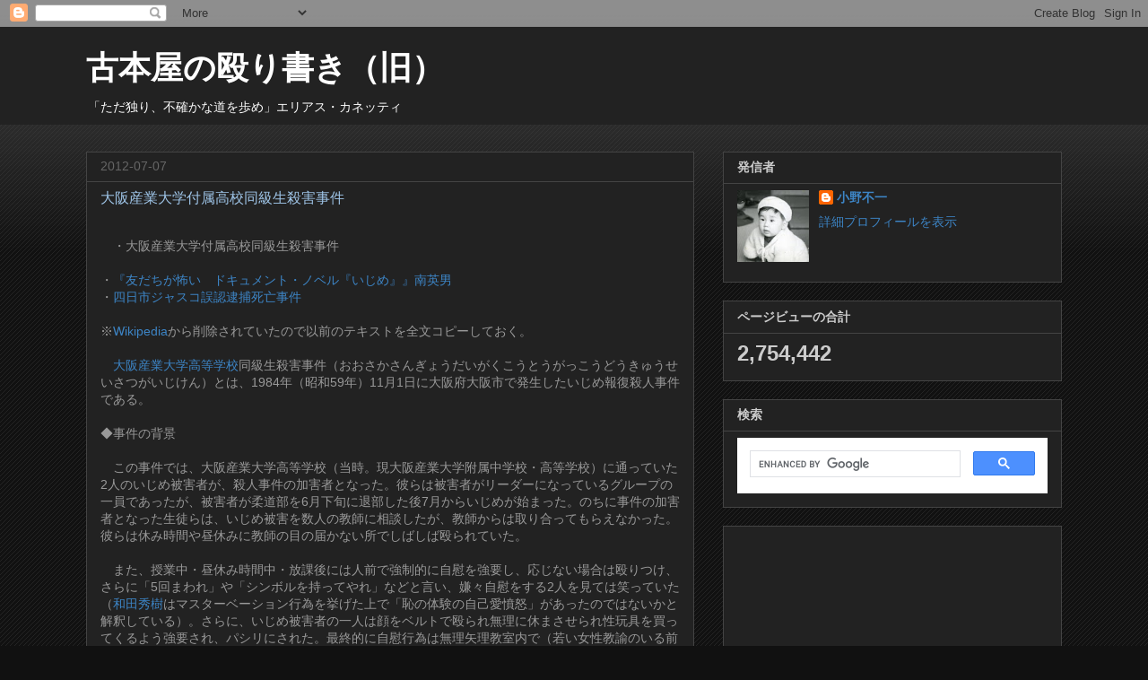

--- FILE ---
content_type: text/html; charset=UTF-8
request_url: https://sessendo.blogspot.com/2012/07/blog-post_07.html
body_size: 42083
content:
<!DOCTYPE html>
<html class='v2' dir='ltr' lang='ja'>
<head>
<link href='https://www.blogger.com/static/v1/widgets/335934321-css_bundle_v2.css' rel='stylesheet' type='text/css'/>
<meta content='width=1100' name='viewport'/>
<meta content='text/html; charset=UTF-8' http-equiv='Content-Type'/>
<meta content='blogger' name='generator'/>
<link href='https://sessendo.blogspot.com/favicon.ico' rel='icon' type='image/x-icon'/>
<link href='https://sessendo.blogspot.com/2012/07/blog-post_07.html' rel='canonical'/>
<link rel="alternate" type="application/atom+xml" title="古本屋の殴り書き&#65288;旧&#65289; - Atom" href="https://sessendo.blogspot.com/feeds/posts/default" />
<link rel="alternate" type="application/rss+xml" title="古本屋の殴り書き&#65288;旧&#65289; - RSS" href="https://sessendo.blogspot.com/feeds/posts/default?alt=rss" />
<link rel="service.post" type="application/atom+xml" title="古本屋の殴り書き&#65288;旧&#65289; - Atom" href="https://www.blogger.com/feeds/1115359209423927418/posts/default" />

<link rel="alternate" type="application/atom+xml" title="古本屋の殴り書き&#65288;旧&#65289; - Atom" href="https://sessendo.blogspot.com/feeds/373586248178451705/comments/default" />
<!--Can't find substitution for tag [blog.ieCssRetrofitLinks]-->
<link href='https://m.media-amazon.com/images/I/51UJUF51u4L._SL500_.jpg' rel='image_src'/>
<meta content='https://sessendo.blogspot.com/2012/07/blog-post_07.html' property='og:url'/>
<meta content='大阪産業大学付属高校同級生殺害事件' property='og:title'/>
<meta content='書評' property='og:description'/>
<meta content='https://lh3.googleusercontent.com/blogger_img_proxy/AEn0k_tGgsUgJ7UPYCZXeK72UehRBHWdaA7b1H_9QA5EwP-SDMDuQM6RLDzsykl1nIT-7JVV_dBu3ab5yuL6ITeQaw65COx_A1RHBVAF4-FUu23mU55C_jij4y76oSZRxX40=w1200-h630-p-k-no-nu' property='og:image'/>
<title>古本屋の殴り書き&#65288;旧&#65289;: 大阪産業大学付属高校同級生殺害事件</title>
<style id='page-skin-1' type='text/css'><!--
/*
-----------------------------------------------
Blogger Template Style
Name:     Awesome Inc.
Designer: Tina Chen
URL:      tinachen.org
----------------------------------------------- */
/* Content
----------------------------------------------- */
body {
font: normal normal 14px Arial, Tahoma, Helvetica, FreeSans, sans-serif;
color: #999999;
background: #111111 url(//www.blogblog.com/1kt/awesomeinc/body_background_dark.png) repeat scroll top left;
}
html body .content-outer {
min-width: 0;
max-width: 100%;
width: 100%;
}
a:link {
text-decoration: none;
color: #3d85c6;
}
a:visited {
text-decoration: none;
color: #9fc5e8;
}
a:hover {
text-decoration: underline;
color: #ff00ff;
}
.body-fauxcolumn-outer .cap-top {
position: absolute;
z-index: 1;
height: 276px;
width: 100%;
background: transparent url(//www.blogblog.com/1kt/awesomeinc/body_gradient_dark.png) repeat-x scroll top left;
_background-image: none;
}
/* Columns
----------------------------------------------- */
.content-inner {
padding: 0;
}
.header-inner .section {
margin: 0 16px;
}
.tabs-inner .section {
margin: 0 16px;
}
.main-inner {
padding-top: 30px;
}
.main-inner .column-center-inner,
.main-inner .column-left-inner,
.main-inner .column-right-inner {
padding: 0 5px;
}
*+html body .main-inner .column-center-inner {
margin-top: -30px;
}
#layout .main-inner .column-center-inner {
margin-top: 0;
}
/* Header
----------------------------------------------- */
.header-outer {
margin: 0 0 0 0;
background: #222222 none repeat scroll 0 0;
}
.Header h1 {
font: normal bold 36px Arial, Tahoma, Helvetica, FreeSans, sans-serif;
color: #ffffff;
text-shadow: 0 0 -1px #000000;
}
.Header h1 a {
color: #ffffff;
}
.Header .description {
font: normal normal 14px Arial, Tahoma, Helvetica, FreeSans, sans-serif;
color: #ffffff;
}
.header-inner .Header .titlewrapper,
.header-inner .Header .descriptionwrapper {
padding-left: 0;
padding-right: 0;
margin-bottom: 0;
}
.header-inner .Header .titlewrapper {
padding-top: 22px;
}
/* Tabs
----------------------------------------------- */
.tabs-outer {
overflow: hidden;
position: relative;
background: #141414 none repeat scroll 0 0;
}
#layout .tabs-outer {
overflow: visible;
}
.tabs-cap-top, .tabs-cap-bottom {
position: absolute;
width: 100%;
border-top: 1px solid #444444;
}
.tabs-cap-bottom {
bottom: 0;
}
.tabs-inner .widget li a {
display: inline-block;
margin: 0;
padding: .6em 1.5em;
font: normal bold 14px Arial, Tahoma, Helvetica, FreeSans, sans-serif;
color: #cccccc;
border-top: 1px solid #444444;
border-bottom: 1px solid #444444;
border-left: 1px solid #444444;
height: 16px;
line-height: 16px;
}
.tabs-inner .widget li:last-child a {
border-right: 1px solid #444444;
}
.tabs-inner .widget li.selected a, .tabs-inner .widget li a:hover {
background: #444444 none repeat-x scroll 0 -100px;
color: #cccccc;
}
/* Headings
----------------------------------------------- */
h2 {
font: normal bold 14px Arial, Tahoma, Helvetica, FreeSans, sans-serif;
color: #cccccc;
}
/* Widgets
----------------------------------------------- */
.main-inner .section {
margin: 0 27px;
padding: 0;
}
.main-inner .column-left-outer,
.main-inner .column-right-outer {
margin-top: 0;
}
#layout .main-inner .column-left-outer,
#layout .main-inner .column-right-outer {
margin-top: 0;
}
.main-inner .column-left-inner,
.main-inner .column-right-inner {
background: transparent none repeat 0 0;
-moz-box-shadow: 0 0 0 rgba(0, 0, 0, .2);
-webkit-box-shadow: 0 0 0 rgba(0, 0, 0, .2);
-goog-ms-box-shadow: 0 0 0 rgba(0, 0, 0, .2);
box-shadow: 0 0 0 rgba(0, 0, 0, .2);
-moz-border-radius: 0;
-webkit-border-radius: 0;
-goog-ms-border-radius: 0;
border-radius: 0;
}
#layout .main-inner .column-left-inner,
#layout .main-inner .column-right-inner {
margin-top: 0;
}
.sidebar .widget {
font: normal normal 14px Arial, Tahoma, Helvetica, FreeSans, sans-serif;
color: #cccccc;
}
.sidebar .widget a:link {
color: #3d85c6;
}
.sidebar .widget a:visited {
color: #9fc5e8;
}
.sidebar .widget a:hover {
color: #ff00ff;
}
.sidebar .widget h2 {
text-shadow: 0 0 -1px #000000;
}
.main-inner .widget {
background-color: #222222;
border: 1px solid #444444;
padding: 0 15px 15px;
margin: 20px -16px;
-moz-box-shadow: 0 0 0 rgba(0, 0, 0, .2);
-webkit-box-shadow: 0 0 0 rgba(0, 0, 0, .2);
-goog-ms-box-shadow: 0 0 0 rgba(0, 0, 0, .2);
box-shadow: 0 0 0 rgba(0, 0, 0, .2);
-moz-border-radius: 0;
-webkit-border-radius: 0;
-goog-ms-border-radius: 0;
border-radius: 0;
}
.main-inner .widget h2 {
margin: 0 -15px;
padding: .6em 15px .5em;
border-bottom: 1px solid #222222;
}
.footer-inner .widget h2 {
padding: 0 0 .4em;
border-bottom: 1px solid #222222;
}
.main-inner .widget h2 + div, .footer-inner .widget h2 + div {
border-top: 1px solid #444444;
padding-top: 8px;
}
.main-inner .widget .widget-content {
margin: 0 -15px;
padding: 7px 15px 0;
}
.main-inner .widget ul, .main-inner .widget #ArchiveList ul.flat {
margin: -8px -15px 0;
padding: 0;
list-style: none;
}
.main-inner .widget #ArchiveList {
margin: -8px 0 0;
}
.main-inner .widget ul li, .main-inner .widget #ArchiveList ul.flat li {
padding: .5em 15px;
text-indent: 0;
color: #666666;
border-top: 1px solid #444444;
border-bottom: 1px solid #222222;
}
.main-inner .widget #ArchiveList ul li {
padding-top: .25em;
padding-bottom: .25em;
}
.main-inner .widget ul li:first-child, .main-inner .widget #ArchiveList ul.flat li:first-child {
border-top: none;
}
.main-inner .widget ul li:last-child, .main-inner .widget #ArchiveList ul.flat li:last-child {
border-bottom: none;
}
.post-body {
position: relative;
}
.main-inner .widget .post-body ul {
padding: 0 2.5em;
margin: .5em 0;
list-style: disc;
}
.main-inner .widget .post-body ul li {
padding: 0.25em 0;
margin-bottom: .25em;
color: #999999;
border: none;
}
.footer-inner .widget ul {
padding: 0;
list-style: none;
}
.widget .zippy {
color: #666666;
}
/* Posts
----------------------------------------------- */
body .main-inner .Blog {
padding: 0;
margin-bottom: 1em;
background-color: transparent;
border: none;
-moz-box-shadow: 0 0 0 rgba(0, 0, 0, 0);
-webkit-box-shadow: 0 0 0 rgba(0, 0, 0, 0);
-goog-ms-box-shadow: 0 0 0 rgba(0, 0, 0, 0);
box-shadow: 0 0 0 rgba(0, 0, 0, 0);
}
.main-inner .section:last-child .Blog:last-child {
padding: 0;
margin-bottom: 1em;
}
.main-inner .widget h2.date-header {
margin: 0 -15px 1px;
padding: 0 0 0 0;
font: normal normal 14px Arial, Tahoma, Helvetica, FreeSans, sans-serif;
color: #666666;
background: transparent none no-repeat scroll top left;
border-top: 0 solid #cccccc;
border-bottom: 1px solid #222222;
-moz-border-radius-topleft: 0;
-moz-border-radius-topright: 0;
-webkit-border-top-left-radius: 0;
-webkit-border-top-right-radius: 0;
border-top-left-radius: 0;
border-top-right-radius: 0;
position: static;
bottom: 100%;
right: 15px;
text-shadow: 0 0 -1px #000000;
}
.main-inner .widget h2.date-header span {
font: normal normal 14px Arial, Tahoma, Helvetica, FreeSans, sans-serif;
display: block;
padding: .5em 15px;
border-left: 0 solid #cccccc;
border-right: 0 solid #cccccc;
}
.date-outer {
position: relative;
margin: 30px 0 20px;
padding: 0 15px;
background-color: #222222;
border: 1px solid #444444;
-moz-box-shadow: 0 0 0 rgba(0, 0, 0, .2);
-webkit-box-shadow: 0 0 0 rgba(0, 0, 0, .2);
-goog-ms-box-shadow: 0 0 0 rgba(0, 0, 0, .2);
box-shadow: 0 0 0 rgba(0, 0, 0, .2);
-moz-border-radius: 0;
-webkit-border-radius: 0;
-goog-ms-border-radius: 0;
border-radius: 0;
}
.date-outer:first-child {
margin-top: 0;
}
.date-outer:last-child {
margin-bottom: 20px;
-moz-border-radius-bottomleft: 0;
-moz-border-radius-bottomright: 0;
-webkit-border-bottom-left-radius: 0;
-webkit-border-bottom-right-radius: 0;
-goog-ms-border-bottom-left-radius: 0;
-goog-ms-border-bottom-right-radius: 0;
border-bottom-left-radius: 0;
border-bottom-right-radius: 0;
}
.date-posts {
margin: 0 -15px;
padding: 0 15px;
clear: both;
}
.post-outer, .inline-ad {
border-top: 1px solid #444444;
margin: 0 -15px;
padding: 15px 15px;
}
.post-outer {
padding-bottom: 10px;
}
.post-outer:first-child {
padding-top: 0;
border-top: none;
}
.post-outer:last-child, .inline-ad:last-child {
border-bottom: none;
}
.post-body {
position: relative;
}
.post-body img {
padding: 8px;
background: #222222;
border: 1px solid transparent;
-moz-box-shadow: 0 0 0 rgba(0, 0, 0, .2);
-webkit-box-shadow: 0 0 0 rgba(0, 0, 0, .2);
box-shadow: 0 0 0 rgba(0, 0, 0, .2);
-moz-border-radius: 0;
-webkit-border-radius: 0;
border-radius: 0;
}
h3.post-title, h4 {
font: normal normal 16px Arial, Tahoma, Helvetica, FreeSans, sans-serif;
color: #9fc5e8;
}
h3.post-title a {
font: normal normal 16px Arial, Tahoma, Helvetica, FreeSans, sans-serif;
color: #9fc5e8;
}
h3.post-title a:hover {
color: #ff00ff;
text-decoration: underline;
}
.post-header {
margin: 0 0 1em;
}
.post-body {
line-height: 1.4;
}
.post-outer h2 {
color: #999999;
}
.post-footer {
margin: 1.5em 0 0;
}
#blog-pager {
padding: 15px;
font-size: 120%;
background-color: #222222;
border: 1px solid #444444;
-moz-box-shadow: 0 0 0 rgba(0, 0, 0, .2);
-webkit-box-shadow: 0 0 0 rgba(0, 0, 0, .2);
-goog-ms-box-shadow: 0 0 0 rgba(0, 0, 0, .2);
box-shadow: 0 0 0 rgba(0, 0, 0, .2);
-moz-border-radius: 0;
-webkit-border-radius: 0;
-goog-ms-border-radius: 0;
border-radius: 0;
-moz-border-radius-topleft: 0;
-moz-border-radius-topright: 0;
-webkit-border-top-left-radius: 0;
-webkit-border-top-right-radius: 0;
-goog-ms-border-top-left-radius: 0;
-goog-ms-border-top-right-radius: 0;
border-top-left-radius: 0;
border-top-right-radius-topright: 0;
margin-top: 1em;
}
.blog-feeds, .post-feeds {
margin: 1em 0;
text-align: center;
color: #999999;
}
.blog-feeds a, .post-feeds a {
color: #3d85c6;
}
.blog-feeds a:visited, .post-feeds a:visited {
color: #9fc5e8;
}
.blog-feeds a:hover, .post-feeds a:hover {
color: #ff00ff;
}
.post-outer .comments {
margin-top: 2em;
}
/* Comments
----------------------------------------------- */
.comments .comments-content .icon.blog-author {
background-repeat: no-repeat;
background-image: url([data-uri]);
}
.comments .comments-content .loadmore a {
border-top: 1px solid #444444;
border-bottom: 1px solid #444444;
}
.comments .continue {
border-top: 2px solid #444444;
}
/* Footer
----------------------------------------------- */
.footer-outer {
margin: -0 0 -1px;
padding: 0 0 0;
color: #999999;
overflow: hidden;
}
.footer-fauxborder-left {
border-top: 1px solid #444444;
background: #222222 none repeat scroll 0 0;
-moz-box-shadow: 0 0 0 rgba(0, 0, 0, .2);
-webkit-box-shadow: 0 0 0 rgba(0, 0, 0, .2);
-goog-ms-box-shadow: 0 0 0 rgba(0, 0, 0, .2);
box-shadow: 0 0 0 rgba(0, 0, 0, .2);
margin: 0 -0;
}
/* Mobile
----------------------------------------------- */
body.mobile {
background-size: auto;
}
.mobile .body-fauxcolumn-outer {
background: transparent none repeat scroll top left;
}
*+html body.mobile .main-inner .column-center-inner {
margin-top: 0;
}
.mobile .main-inner .widget {
padding: 0 0 15px;
}
.mobile .main-inner .widget h2 + div,
.mobile .footer-inner .widget h2 + div {
border-top: none;
padding-top: 0;
}
.mobile .footer-inner .widget h2 {
padding: 0.5em 0;
border-bottom: none;
}
.mobile .main-inner .widget .widget-content {
margin: 0;
padding: 7px 0 0;
}
.mobile .main-inner .widget ul,
.mobile .main-inner .widget #ArchiveList ul.flat {
margin: 0 -15px 0;
}
.mobile .main-inner .widget h2.date-header {
right: 0;
}
.mobile .date-header span {
padding: 0.4em 0;
}
.mobile .date-outer:first-child {
margin-bottom: 0;
border: 1px solid #444444;
-moz-border-radius-topleft: 0;
-moz-border-radius-topright: 0;
-webkit-border-top-left-radius: 0;
-webkit-border-top-right-radius: 0;
-goog-ms-border-top-left-radius: 0;
-goog-ms-border-top-right-radius: 0;
border-top-left-radius: 0;
border-top-right-radius: 0;
}
.mobile .date-outer {
border-color: #444444;
border-width: 0 1px 1px;
}
.mobile .date-outer:last-child {
margin-bottom: 0;
}
.mobile .main-inner {
padding: 0;
}
.mobile .header-inner .section {
margin: 0;
}
.mobile .post-outer, .mobile .inline-ad {
padding: 5px 0;
}
.mobile .tabs-inner .section {
margin: 0 10px;
}
.mobile .main-inner .widget h2 {
margin: 0;
padding: 0;
}
.mobile .main-inner .widget h2.date-header span {
padding: 0;
}
.mobile .main-inner .widget .widget-content {
margin: 0;
padding: 7px 0 0;
}
.mobile #blog-pager {
border: 1px solid transparent;
background: #222222 none repeat scroll 0 0;
}
.mobile .main-inner .column-left-inner,
.mobile .main-inner .column-right-inner {
background: transparent none repeat 0 0;
-moz-box-shadow: none;
-webkit-box-shadow: none;
-goog-ms-box-shadow: none;
box-shadow: none;
}
.mobile .date-posts {
margin: 0;
padding: 0;
}
.mobile .footer-fauxborder-left {
margin: 0;
border-top: inherit;
}
.mobile .main-inner .section:last-child .Blog:last-child {
margin-bottom: 0;
}
.mobile-index-contents {
color: #999999;
}
.mobile .mobile-link-button {
background: #3d85c6 none repeat scroll 0 0;
}
.mobile-link-button a:link, .mobile-link-button a:visited {
color: #ffffff;
}
.mobile .tabs-inner .PageList .widget-content {
background: transparent;
border-top: 1px solid;
border-color: #444444;
color: #cccccc;
}
.mobile .tabs-inner .PageList .widget-content .pagelist-arrow {
border-left: 1px solid #444444;
}
body, textarea { font-family:"meiryo","メイリオ","ヒラギノ角ゴ Pro W3", "ＭＳ Ｐゴシック", sans-serif; }
--></style>
<style id='template-skin-1' type='text/css'><!--
body {
min-width: 1120px;
}
.content-outer, .content-fauxcolumn-outer, .region-inner {
min-width: 1120px;
max-width: 1120px;
_width: 1120px;
}
.main-inner .columns {
padding-left: 0px;
padding-right: 410px;
}
.main-inner .fauxcolumn-center-outer {
left: 0px;
right: 410px;
/* IE6 does not respect left and right together */
_width: expression(this.parentNode.offsetWidth -
parseInt("0px") -
parseInt("410px") + 'px');
}
.main-inner .fauxcolumn-left-outer {
width: 0px;
}
.main-inner .fauxcolumn-right-outer {
width: 410px;
}
.main-inner .column-left-outer {
width: 0px;
right: 100%;
margin-left: -0px;
}
.main-inner .column-right-outer {
width: 410px;
margin-right: -410px;
}
#layout {
min-width: 0;
}
#layout .content-outer {
min-width: 0;
width: 800px;
}
#layout .region-inner {
min-width: 0;
width: auto;
}
body#layout div.add_widget {
padding: 8px;
}
body#layout div.add_widget a {
margin-left: 32px;
}
--></style>
<script type='text/javascript'>
        (function(i,s,o,g,r,a,m){i['GoogleAnalyticsObject']=r;i[r]=i[r]||function(){
        (i[r].q=i[r].q||[]).push(arguments)},i[r].l=1*new Date();a=s.createElement(o),
        m=s.getElementsByTagName(o)[0];a.async=1;a.src=g;m.parentNode.insertBefore(a,m)
        })(window,document,'script','https://www.google-analytics.com/analytics.js','ga');
        ga('create', 'UA-129270731-1', 'auto', 'blogger');
        ga('blogger.send', 'pageview');
      </script>
<link href='https://www.blogger.com/dyn-css/authorization.css?targetBlogID=1115359209423927418&amp;zx=acfc0a1d-34d1-44f8-b8dd-eaa40f98baaf' media='none' onload='if(media!=&#39;all&#39;)media=&#39;all&#39;' rel='stylesheet'/><noscript><link href='https://www.blogger.com/dyn-css/authorization.css?targetBlogID=1115359209423927418&amp;zx=acfc0a1d-34d1-44f8-b8dd-eaa40f98baaf' rel='stylesheet'/></noscript>
<meta name='google-adsense-platform-account' content='ca-host-pub-1556223355139109'/>
<meta name='google-adsense-platform-domain' content='blogspot.com'/>

<!-- data-ad-client=ca-pub-9370077563318115 -->

</head>
<body class='loading variant-dark'>
<div class='navbar section' id='navbar' name='Navbar'><div class='widget Navbar' data-version='1' id='Navbar1'><script type="text/javascript">
    function setAttributeOnload(object, attribute, val) {
      if(window.addEventListener) {
        window.addEventListener('load',
          function(){ object[attribute] = val; }, false);
      } else {
        window.attachEvent('onload', function(){ object[attribute] = val; });
      }
    }
  </script>
<div id="navbar-iframe-container"></div>
<script type="text/javascript" src="https://apis.google.com/js/platform.js"></script>
<script type="text/javascript">
      gapi.load("gapi.iframes:gapi.iframes.style.bubble", function() {
        if (gapi.iframes && gapi.iframes.getContext) {
          gapi.iframes.getContext().openChild({
              url: 'https://www.blogger.com/navbar/1115359209423927418?po\x3d373586248178451705\x26origin\x3dhttps://sessendo.blogspot.com',
              where: document.getElementById("navbar-iframe-container"),
              id: "navbar-iframe"
          });
        }
      });
    </script><script type="text/javascript">
(function() {
var script = document.createElement('script');
script.type = 'text/javascript';
script.src = '//pagead2.googlesyndication.com/pagead/js/google_top_exp.js';
var head = document.getElementsByTagName('head')[0];
if (head) {
head.appendChild(script);
}})();
</script>
</div></div>
<div class='body-fauxcolumns'>
<div class='fauxcolumn-outer body-fauxcolumn-outer'>
<div class='cap-top'>
<div class='cap-left'></div>
<div class='cap-right'></div>
</div>
<div class='fauxborder-left'>
<div class='fauxborder-right'></div>
<div class='fauxcolumn-inner'>
</div>
</div>
<div class='cap-bottom'>
<div class='cap-left'></div>
<div class='cap-right'></div>
</div>
</div>
</div>
<div class='content'>
<div class='content-fauxcolumns'>
<div class='fauxcolumn-outer content-fauxcolumn-outer'>
<div class='cap-top'>
<div class='cap-left'></div>
<div class='cap-right'></div>
</div>
<div class='fauxborder-left'>
<div class='fauxborder-right'></div>
<div class='fauxcolumn-inner'>
</div>
</div>
<div class='cap-bottom'>
<div class='cap-left'></div>
<div class='cap-right'></div>
</div>
</div>
</div>
<div class='content-outer'>
<div class='content-cap-top cap-top'>
<div class='cap-left'></div>
<div class='cap-right'></div>
</div>
<div class='fauxborder-left content-fauxborder-left'>
<div class='fauxborder-right content-fauxborder-right'></div>
<div class='content-inner'>
<header>
<div class='header-outer'>
<div class='header-cap-top cap-top'>
<div class='cap-left'></div>
<div class='cap-right'></div>
</div>
<div class='fauxborder-left header-fauxborder-left'>
<div class='fauxborder-right header-fauxborder-right'></div>
<div class='region-inner header-inner'>
<div class='header section' id='header' name='ヘッダー'><div class='widget Header' data-version='1' id='Header1'>
<div id='header-inner'>
<div class='titlewrapper'>
<h1 class='title'>
<a href='https://sessendo.blogspot.com/'>
古本屋の殴り書き&#65288;旧&#65289;
</a>
</h1>
</div>
<div class='descriptionwrapper'>
<p class='description'><span>&#12300;ただ独り&#12289;不確かな道を歩め&#12301;エリアス&#12539;カネッティ</span></p>
</div>
</div>
</div></div>
</div>
</div>
<div class='header-cap-bottom cap-bottom'>
<div class='cap-left'></div>
<div class='cap-right'></div>
</div>
</div>
</header>
<div class='tabs-outer'>
<div class='tabs-cap-top cap-top'>
<div class='cap-left'></div>
<div class='cap-right'></div>
</div>
<div class='fauxborder-left tabs-fauxborder-left'>
<div class='fauxborder-right tabs-fauxborder-right'></div>
<div class='region-inner tabs-inner'>
<div class='tabs no-items section' id='crosscol' name='Cross-Column'></div>
<div class='tabs no-items section' id='crosscol-overflow' name='Cross-Column 2'></div>
</div>
</div>
<div class='tabs-cap-bottom cap-bottom'>
<div class='cap-left'></div>
<div class='cap-right'></div>
</div>
</div>
<div class='main-outer'>
<div class='main-cap-top cap-top'>
<div class='cap-left'></div>
<div class='cap-right'></div>
</div>
<div class='fauxborder-left main-fauxborder-left'>
<div class='fauxborder-right main-fauxborder-right'></div>
<div class='region-inner main-inner'>
<div class='columns fauxcolumns'>
<div class='fauxcolumn-outer fauxcolumn-center-outer'>
<div class='cap-top'>
<div class='cap-left'></div>
<div class='cap-right'></div>
</div>
<div class='fauxborder-left'>
<div class='fauxborder-right'></div>
<div class='fauxcolumn-inner'>
</div>
</div>
<div class='cap-bottom'>
<div class='cap-left'></div>
<div class='cap-right'></div>
</div>
</div>
<div class='fauxcolumn-outer fauxcolumn-left-outer'>
<div class='cap-top'>
<div class='cap-left'></div>
<div class='cap-right'></div>
</div>
<div class='fauxborder-left'>
<div class='fauxborder-right'></div>
<div class='fauxcolumn-inner'>
</div>
</div>
<div class='cap-bottom'>
<div class='cap-left'></div>
<div class='cap-right'></div>
</div>
</div>
<div class='fauxcolumn-outer fauxcolumn-right-outer'>
<div class='cap-top'>
<div class='cap-left'></div>
<div class='cap-right'></div>
</div>
<div class='fauxborder-left'>
<div class='fauxborder-right'></div>
<div class='fauxcolumn-inner'>
</div>
</div>
<div class='cap-bottom'>
<div class='cap-left'></div>
<div class='cap-right'></div>
</div>
</div>
<!-- corrects IE6 width calculation -->
<div class='columns-inner'>
<div class='column-center-outer'>
<div class='column-center-inner'>
<div class='main section' id='main' name='メイン'><div class='widget Blog' data-version='1' id='Blog1'>
<div class='blog-posts hfeed'>

          <div class="date-outer">
        
<h2 class='date-header'><span>2012-07-07</span></h2>

          <div class="date-posts">
        
<div class='post-outer'>
<div class='post hentry uncustomized-post-template' itemprop='blogPost' itemscope='itemscope' itemtype='http://schema.org/BlogPosting'>
<meta content='https://m.media-amazon.com/images/I/51UJUF51u4L._SL500_.jpg' itemprop='image_url'/>
<meta content='1115359209423927418' itemprop='blogId'/>
<meta content='373586248178451705' itemprop='postId'/>
<a name='373586248178451705'></a>
<h3 class='post-title entry-title' itemprop='name'>
大阪産業大学付属高校同級生殺害事件
</h3>
<div class='post-header'>
<div class='post-header-line-1'></div>
</div>
<div class='post-body entry-content' id='post-body-373586248178451705' itemprop='description articleBody'>
<br />
&#12288;&#12539;大阪産業大学付属高校同級生殺害事件<br />
<br />
&#12539;<a href="http://sessendo.blogspot.jp/2015/08/blog-post_4.html">&#12302;友だちが怖い&#12288;ドキュメント&#12539;ノベル&#12302;いじめ&#12303;&#12303;南英男</a><br />
&#12539;<a href="https://sessendo.hatenablog.jp/entry/2025/06/04/201753">四日市ジャスコ誤認逮捕死亡事件</a><br />
<br />
&#8251;<a href="http://ja.wikipedia.org/wiki/%E5%A4%A7%E9%98%AA%E7%94%A3%E6%A5%AD%E5%A4%A7%E5%AD%A6%E4%BB%98%E5%B1%9E%E9%AB%98%E6%A0%A1%E5%90%8C%E7%B4%9A%E7%94%9F%E6%AE%BA%E5%AE%B3%E4%BA%8B%E4%BB%B6">Wikipedia</a>から削除されていたので以前のテキストを全文コピーしておく&#12290;<br />
<br />
&#12288;<a href="http://www.osaka-sandai.ed.jp/pc/">大阪産業大学高等学校</a>同級生殺害事件&#65288;おおさかさんぎょうだいがくこうとうがっこうどうきゅうせいさつがいじけん&#65289;とは&#12289;1984年&#65288;昭和59年&#65289;11月1日に大阪府大阪市で発生したいじめ報復殺人事件である&#12290;<br />
<br />
&#9670;事件の背景<br />
<br />
&#12288;この事件では&#12289;大阪産業大学高等学校&#65288;当時&#12290;現大阪産業大学附属中学校&#12539;高等学校&#65289;に通っていた2人のいじめ被害者が&#12289;殺人事件の加害者となった&#12290;彼らは被害者がリーダーになっているグループの一員であったが&#12289;被害者が柔道部を6月下旬に退部した後7月からいじめが始まった&#12290;のちに事件の加害者となった生徒らは&#12289;いじめ被害を数人の教師に相談したが&#12289;教師からは取り合ってもらえなかった&#12290;彼らは休み時間や昼休みに教師の目の届かない所でしばしば殴られていた&#12290;<br />
<br />
&#12288;また&#12289;授業中&#12539;昼休み時間中&#12539;放課後には人前で強制的に自慰を強要し&#12289;応じない場合は殴りつけ&#12289;さらに&#12300;5回まわれ&#12301;や&#12300;シンボルを持ってやれ&#12301;などと言い&#12289;嫌々自慰をする2人を見ては笑っていた&#65288;<a href="http://ameblo.jp/wadahideki/">和田秀樹</a>はマスターベーション行為を挙げた上で&#12300;恥の体験の自己愛憤怒&#12301;があったのではないかと解釈している&#65289;&#12290;さらに&#12289;いじめ被害者の一人は顔をベルトで殴られ無理に休まさせられ性玩具を買ってくるよう強要され&#12289;パシリにされた&#12290;最終的に自慰行為は無理矢理教室内で&#65288;若い女性教諭のいる前で&#65289;陰茎を露出させ回されるところまでエスカレートした&#12290;<br />
<br />
&#12288;また&#12289;吸えない煙草を無理矢理吸わされたり&#12289;ビールなどの酒を無理矢理飲まされたりしていた&#12290;被害者は授業中のノートをほとんど2人に取らせ&#12289;教室を移動するときは&#12289;自分の教科書等は2人に持たせていた&#12290;顔に絵具を塗られたり&#12289;力のある別の2人を殴るよう強要されたりもしていた&#12290;10月26日には&#12289;加害者2人に対する暴力の一角が発覚し&#12289;被害者は加害者らを含む5人で担任と柔道部顧問を襲撃する計画を立てていた&#12290;<br />
<br />
&#12288;このような状況は9&#65374;10月頃集中的に起こり&#12289;追い詰められたいじめ被害者らが殺害の計画を立てることになる&#12290;2人は勉強はあまり振るわなかったが&#12289;性格は大人しく目立たない存在で&#12289;それまで補導された事もなかった&#12290;<br />
<br />
&#9670;事件の発生<br />
<br />
&#12288;10月31日夜&#12289;電話で相談が始まった&#12290;創立記念日で高校が休校である11月1日午前8時半ころ&#12289;京阪電鉄の駅でお互いに落ち合い相談し&#12289;殺害方法や時間を決めた&#12290;<br />
<br />
&#12288;同日正午過ぎ被害者に電話&#12290;被害者は&#12300;近くで自転車を盗んでこい&#12301;と指示し&#12289;2人は自転車を盗み天満橋&#65288;大阪市&#65289;に行く&#12290;午後5時頃&#12289;靱公園&#65288;大阪市&#65289;に行き被害者が&#12300;もっといい自転車を取ろう&#12301;ということで公園近くのマンションで自転車を盗み&#12289;被害者が乗った&#12290;彼らは&#12300;天満橋に行けば&#12289;もっといい自転車がある&#12301;と持ちかけ&#12289;桜宮公園&#65288;大阪市&#65289;へ向かい公園内でしばらく遊んだ&#12290;<br />
<br />
&#12288;そして午後7時40分ころ&#12289;公園の遊歩道で彼らの一人がポケットに隠していた金槌で&#12289;自転車に乗っていた被害者の後ろから襲い頭を殴りつけ&#12289;倒れた被害者を2人で約10分間金槌で頭部を滅多打ちにし&#12289;金槌の釘抜きの部分で左目を潰し約50メートル引きずり川に投げ込み水死させた&#12290;<br />
<br />
&#12288;翌日の1984年11月2日&#12289;大阪市北区天満橋2丁目&#12539;桜宮公園東側の大川で彼の水死体が発見された&#12290;死体は半裸でブリーフ&#12289;白の靴下姿だった&#12290;<br />
<br />
&#12288;警察は1984年11月11日&#12289;被害者の同級生である2人を逮捕した&#12290;彼らは&#12300;解決するには自分たちで殺すしかなかった&#12301;と犯行の動機を自供した&#12290;<br />
<br />
&#9670;事件後の対応<br />
<br />
&#12288;事件後2人は自主退学勧告を受け退学し&#12289;中等少年院送致処分を受けた&#12290;問題となったいじめについては警察庁&#12300;少年の補導及び保護の概況&#12301;では&#12300;理由もなく殴られたり&#12289;自転車を盗むよう強制されるなど&#12289;2か月にわたって手下のような扱い方をされいじめられ&#12301;とだけ述べられた&#12290;<br />
<br />
&#12288;担任は何も知らないと相談された事実を否定&#12290;校長は&#12300;2人が自分たちの立場を有利にしようとして発言したとしか思えません&#12301;と述べる&#12290;結局&#12289;校長ら6人の教師を懲戒処分としたものの&#12289;担任には処分はなかった&#12290;理事会原案では&#12289;担任に1番重い処分を課そうとしていたが&#12289;教職員の反対で処分は下されなかった&#12290;<br />
<br />
&#12288;だが&#12289;12月5日付けで学校が大阪産業大学付属高校の教師や大阪府教育課など学校関係者に配布した&#12300;同級生殺害事件に関する報告書&#12301;と題した24ページの内部資料では&#12289;いじめの詳細が鮮明に描かれた&#12290;なお事件後&#12289;同校では学級委員を投票で決めるようになった&#12290;<br />
<br />
&#9670;参考文献<br />
<br />
&#12302;友だちが怖い&#12288;ドキュメント&#12539;ノベル&#12302;いじめ&#12303;&#12303;&#65288;南英男&#12289;1985年5月&#65289;ISBN 978-4-08-610750-1<br />
<br />
<a href="https://www.amazon.co.jp/dp/4086107503?tag=book0f-22&amp;linkCode=ogi&amp;th=1&amp;psc=1" target="_blank" title="友だちが怖い: ドキュメント&#12539;ノベルいじめ (集英社文庫 43-S)"><img alt="友だちが怖い: ドキュメント&#12539;ノベルいじめ (集英社文庫 43-S)" height="500" src="https://m.media-amazon.com/images/I/51UJUF51u4L._SL500_.jpg" width="362" /></a><br />
<br />
&#9670;外部リンク<br />
<br />
&#12539;<a href="http://kangaeru.s59.xrea.com/ijou.htm#1984.11.1">少年事件データベース</a><br />
&#12539;<a href="http://kangaeru.s59.xrea.com/mesasi.htm">いじめ復讐殺害事件</a><br />
&#12539;<a href="http://www.jca.apc.org/praca/takeda/number/841101.html">子供たちは二度殺される&#65288;事例&#65289;</a><br />
<br />
&#12539;<a href="http://sessendo.blogspot.jp/2013/12/blog-post_31.html">私は少年院に行ってました</a><br />
<br />
<hr>
<br />
&#12539;<a href="https://sessendo.hatenablog.com/entry/20070311/p1">&#12302;心にナイフをしのばせて&#12303;奥野修司</a><br />
&#12539;<a href="http://sessendo.blogspot.jp/2014/06/blog-post_8771.html">王者とは弱者をいたわるもの&#65295;&#12302;楽毅&#12303;宮城谷昌光</a><br />
&#12539;<a href="http://sessendo.blogspot.jp/2015/02/blog-post_13.html">女子高生北海道南幌町祖母&#12539;母殺害事件は正当防衛</a><br />
&#12539;<a href="http://sessendo.blogspot.jp/2017/05/blog-post_24.html">狙われた弱者&#65295;&#12302;淳&#12303;土師守</a><br />
&#12539;<a href="https://sessendo.blogspot.com/2019/07/blog-post_24.html">死ぬ覚悟があるのなら相手を倒してから死ね&#65295;&#12302;国家と謝罪&#12288;対日戦争の跫音が聞こえる&#12303;西尾幹二</a>
<div style='clear: both;'></div>
</div>
<div class='post-footer'>
<div class='post-footer-line post-footer-line-1'>
<span class='post-author vcard'>
</span>
<span class='post-timestamp'>
</span>
<span class='post-comment-link'>
</span>
<span class='post-icons'>
</span>
<div class='post-share-buttons goog-inline-block'>
<a class='goog-inline-block share-button sb-email' href='https://www.blogger.com/share-post.g?blogID=1115359209423927418&postID=373586248178451705&target=email' target='_blank' title='メールで送信'><span class='share-button-link-text'>メールで送信</span></a><a class='goog-inline-block share-button sb-blog' href='https://www.blogger.com/share-post.g?blogID=1115359209423927418&postID=373586248178451705&target=blog' onclick='window.open(this.href, "_blank", "height=270,width=475"); return false;' target='_blank' title='BlogThis!'><span class='share-button-link-text'>BlogThis!</span></a><a class='goog-inline-block share-button sb-twitter' href='https://www.blogger.com/share-post.g?blogID=1115359209423927418&postID=373586248178451705&target=twitter' target='_blank' title='X で共有'><span class='share-button-link-text'>X で共有</span></a><a class='goog-inline-block share-button sb-facebook' href='https://www.blogger.com/share-post.g?blogID=1115359209423927418&postID=373586248178451705&target=facebook' onclick='window.open(this.href, "_blank", "height=430,width=640"); return false;' target='_blank' title='Facebook で共有する'><span class='share-button-link-text'>Facebook で共有する</span></a><a class='goog-inline-block share-button sb-pinterest' href='https://www.blogger.com/share-post.g?blogID=1115359209423927418&postID=373586248178451705&target=pinterest' target='_blank' title='Pinterest に共有'><span class='share-button-link-text'>Pinterest に共有</span></a>
</div>
</div>
<div class='post-footer-line post-footer-line-2'>
<span class='post-labels'>
Labels:
<a href='https://sessendo.blogspot.com/search/label/Wikipedia' rel='tag'>Wikipedia</a>,
<a href='https://sessendo.blogspot.com/search/label/%E3%81%84%E3%81%98%E3%82%81' rel='tag'>いじめ</a>,
<a href='https://sessendo.blogspot.com/search/label/%E4%BA%8B%E4%BB%B6' rel='tag'>事件</a>,
<a href='https://sessendo.blogspot.com/search/label/%E5%8B%95%E7%94%BB' rel='tag'>動画</a>
</span>
</div>
<div class='post-footer-line post-footer-line-3'>
<span class='post-location'>
</span>
</div>
</div>
</div>
<div class='comments' id='comments'>
<a name='comments'></a>
<h4>6 件のコメント:</h4>
<div class='comments-content'>
<script async='async' src='' type='text/javascript'></script>
<script type='text/javascript'>
    (function() {
      var items = null;
      var msgs = null;
      var config = {};

// <![CDATA[
      var cursor = null;
      if (items && items.length > 0) {
        cursor = parseInt(items[items.length - 1].timestamp) + 1;
      }

      var bodyFromEntry = function(entry) {
        var text = (entry &&
                    ((entry.content && entry.content.$t) ||
                     (entry.summary && entry.summary.$t))) ||
            '';
        if (entry && entry.gd$extendedProperty) {
          for (var k in entry.gd$extendedProperty) {
            if (entry.gd$extendedProperty[k].name == 'blogger.contentRemoved') {
              return '<span class="deleted-comment">' + text + '</span>';
            }
          }
        }
        return text;
      }

      var parse = function(data) {
        cursor = null;
        var comments = [];
        if (data && data.feed && data.feed.entry) {
          for (var i = 0, entry; entry = data.feed.entry[i]; i++) {
            var comment = {};
            // comment ID, parsed out of the original id format
            var id = /blog-(\d+).post-(\d+)/.exec(entry.id.$t);
            comment.id = id ? id[2] : null;
            comment.body = bodyFromEntry(entry);
            comment.timestamp = Date.parse(entry.published.$t) + '';
            if (entry.author && entry.author.constructor === Array) {
              var auth = entry.author[0];
              if (auth) {
                comment.author = {
                  name: (auth.name ? auth.name.$t : undefined),
                  profileUrl: (auth.uri ? auth.uri.$t : undefined),
                  avatarUrl: (auth.gd$image ? auth.gd$image.src : undefined)
                };
              }
            }
            if (entry.link) {
              if (entry.link[2]) {
                comment.link = comment.permalink = entry.link[2].href;
              }
              if (entry.link[3]) {
                var pid = /.*comments\/default\/(\d+)\?.*/.exec(entry.link[3].href);
                if (pid && pid[1]) {
                  comment.parentId = pid[1];
                }
              }
            }
            comment.deleteclass = 'item-control blog-admin';
            if (entry.gd$extendedProperty) {
              for (var k in entry.gd$extendedProperty) {
                if (entry.gd$extendedProperty[k].name == 'blogger.itemClass') {
                  comment.deleteclass += ' ' + entry.gd$extendedProperty[k].value;
                } else if (entry.gd$extendedProperty[k].name == 'blogger.displayTime') {
                  comment.displayTime = entry.gd$extendedProperty[k].value;
                }
              }
            }
            comments.push(comment);
          }
        }
        return comments;
      };

      var paginator = function(callback) {
        if (hasMore()) {
          var url = config.feed + '?alt=json&v=2&orderby=published&reverse=false&max-results=50';
          if (cursor) {
            url += '&published-min=' + new Date(cursor).toISOString();
          }
          window.bloggercomments = function(data) {
            var parsed = parse(data);
            cursor = parsed.length < 50 ? null
                : parseInt(parsed[parsed.length - 1].timestamp) + 1
            callback(parsed);
            window.bloggercomments = null;
          }
          url += '&callback=bloggercomments';
          var script = document.createElement('script');
          script.type = 'text/javascript';
          script.src = url;
          document.getElementsByTagName('head')[0].appendChild(script);
        }
      };
      var hasMore = function() {
        return !!cursor;
      };
      var getMeta = function(key, comment) {
        if ('iswriter' == key) {
          var matches = !!comment.author
              && comment.author.name == config.authorName
              && comment.author.profileUrl == config.authorUrl;
          return matches ? 'true' : '';
        } else if ('deletelink' == key) {
          return config.baseUri + '/comment/delete/'
               + config.blogId + '/' + comment.id;
        } else if ('deleteclass' == key) {
          return comment.deleteclass;
        }
        return '';
      };

      var replybox = null;
      var replyUrlParts = null;
      var replyParent = undefined;

      var onReply = function(commentId, domId) {
        if (replybox == null) {
          // lazily cache replybox, and adjust to suit this style:
          replybox = document.getElementById('comment-editor');
          if (replybox != null) {
            replybox.height = '250px';
            replybox.style.display = 'block';
            replyUrlParts = replybox.src.split('#');
          }
        }
        if (replybox && (commentId !== replyParent)) {
          replybox.src = '';
          document.getElementById(domId).insertBefore(replybox, null);
          replybox.src = replyUrlParts[0]
              + (commentId ? '&parentID=' + commentId : '')
              + '#' + replyUrlParts[1];
          replyParent = commentId;
        }
      };

      var hash = (window.location.hash || '#').substring(1);
      var startThread, targetComment;
      if (/^comment-form_/.test(hash)) {
        startThread = hash.substring('comment-form_'.length);
      } else if (/^c[0-9]+$/.test(hash)) {
        targetComment = hash.substring(1);
      }

      // Configure commenting API:
      var configJso = {
        'maxDepth': config.maxThreadDepth
      };
      var provider = {
        'id': config.postId,
        'data': items,
        'loadNext': paginator,
        'hasMore': hasMore,
        'getMeta': getMeta,
        'onReply': onReply,
        'rendered': true,
        'initComment': targetComment,
        'initReplyThread': startThread,
        'config': configJso,
        'messages': msgs
      };

      var render = function() {
        if (window.goog && window.goog.comments) {
          var holder = document.getElementById('comment-holder');
          window.goog.comments.render(holder, provider);
        }
      };

      // render now, or queue to render when library loads:
      if (window.goog && window.goog.comments) {
        render();
      } else {
        window.goog = window.goog || {};
        window.goog.comments = window.goog.comments || {};
        window.goog.comments.loadQueue = window.goog.comments.loadQueue || [];
        window.goog.comments.loadQueue.push(render);
      }
    })();
// ]]>
  </script>
<div id='comment-holder'>
<div class="comment-thread toplevel-thread"><ol id="top-ra"><li class="comment" id="c7033269507358854773"><div class="avatar-image-container"><img src="//resources.blogblog.com/img/blank.gif" alt=""/></div><div class="comment-block"><div class="comment-header"><cite class="user">匿名</cite><span class="icon user "></span><span class="datetime secondary-text"><a rel="nofollow" href="https://sessendo.blogspot.com/2012/07/blog-post_07.html?showComment=1349307041128#c7033269507358854773">2012年10月4日 8:30</a></span></div><p class="comment-content">この高校は最近も何人か自殺しているらしいです&#12290;公表はされていないようですが&#65381;&#65381;&#65381;&#12290;</p><span class="comment-actions secondary-text"><a class="comment-reply" target="_self" data-comment-id="7033269507358854773">返信</a><span class="item-control blog-admin blog-admin pid-746929936"><a target="_self" href="https://www.blogger.com/comment/delete/1115359209423927418/7033269507358854773">削除</a></span></span></div><div class="comment-replies"><div id="c7033269507358854773-rt" class="comment-thread inline-thread hidden"><span class="thread-toggle thread-expanded"><span class="thread-arrow"></span><span class="thread-count"><a target="_self">返信</a></span></span><ol id="c7033269507358854773-ra" class="thread-chrome thread-expanded"><div></div><div id="c7033269507358854773-continue" class="continue"><a class="comment-reply" target="_self" data-comment-id="7033269507358854773">返信</a></div></ol></div></div><div class="comment-replybox-single" id="c7033269507358854773-ce"></div></li><li class="comment" id="c2252650584197988588"><div class="avatar-image-container"><img src="//resources.blogblog.com/img/blank.gif" alt=""/></div><div class="comment-block"><div class="comment-header"><cite class="user">匿名</cite><span class="icon user "></span><span class="datetime secondary-text"><a rel="nofollow" href="https://sessendo.blogspot.com/2012/07/blog-post_07.html?showComment=1349335844390#c2252650584197988588">2012年10月4日 16:30</a></span></div><p class="comment-content">この事件のこと知りたくて色々検索してます&#12290;<br>加害者の少年は現在40歳過ぎてますよね&#65311;<br>今どこにいるのか知ってる人いるんですかね&#65311;<br>どのように更生されてるのですか知りたいです&#12290;</p><span class="comment-actions secondary-text"><a class="comment-reply" target="_self" data-comment-id="2252650584197988588">返信</a><span class="item-control blog-admin blog-admin pid-746929936"><a target="_self" href="https://www.blogger.com/comment/delete/1115359209423927418/2252650584197988588">削除</a></span></span></div><div class="comment-replies"><div id="c2252650584197988588-rt" class="comment-thread inline-thread hidden"><span class="thread-toggle thread-expanded"><span class="thread-arrow"></span><span class="thread-count"><a target="_self">返信</a></span></span><ol id="c2252650584197988588-ra" class="thread-chrome thread-expanded"><div></div><div id="c2252650584197988588-continue" class="continue"><a class="comment-reply" target="_self" data-comment-id="2252650584197988588">返信</a></div></ol></div></div><div class="comment-replybox-single" id="c2252650584197988588-ce"></div></li><li class="comment" id="c7242942309835049047"><div class="avatar-image-container"><img src="//resources.blogblog.com/img/blank.gif" alt=""/></div><div class="comment-block"><div class="comment-header"><cite class="user">匿名</cite><span class="icon user "></span><span class="datetime secondary-text"><a rel="nofollow" href="https://sessendo.blogspot.com/2012/07/blog-post_07.html?showComment=1588387560100#c7242942309835049047">2020年5月2日 11:46</a></span></div><p class="comment-content">殺されて当然だわな&#12290;<br>加害者なんかどうせ生きててもろくな人間にならないし社会の屑を一匹始末したという点では英雄&#12290;<br></p><span class="comment-actions secondary-text"><a class="comment-reply" target="_self" data-comment-id="7242942309835049047">返信</a><span class="item-control blog-admin blog-admin pid-746929936"><a target="_self" href="https://www.blogger.com/comment/delete/1115359209423927418/7242942309835049047">削除</a></span></span></div><div class="comment-replies"><div id="c7242942309835049047-rt" class="comment-thread inline-thread hidden"><span class="thread-toggle thread-expanded"><span class="thread-arrow"></span><span class="thread-count"><a target="_self">返信</a></span></span><ol id="c7242942309835049047-ra" class="thread-chrome thread-expanded"><div></div><div id="c7242942309835049047-continue" class="continue"><a class="comment-reply" target="_self" data-comment-id="7242942309835049047">返信</a></div></ol></div></div><div class="comment-replybox-single" id="c7242942309835049047-ce"></div></li><li class="comment" id="c2848640774931813958"><div class="avatar-image-container"><img src="//resources.blogblog.com/img/blank.gif" alt=""/></div><div class="comment-block"><div class="comment-header"><cite class="user">匿名</cite><span class="icon user "></span><span class="datetime secondary-text"><a rel="nofollow" href="https://sessendo.blogspot.com/2012/07/blog-post_07.html?showComment=1589355710899#c2848640774931813958">2020年5月13日 16:41</a></span></div><p class="comment-content">まず屑担任を特定して葬ろう</p><span class="comment-actions secondary-text"><a class="comment-reply" target="_self" data-comment-id="2848640774931813958">返信</a><span class="item-control blog-admin blog-admin pid-746929936"><a target="_self" href="https://www.blogger.com/comment/delete/1115359209423927418/2848640774931813958">削除</a></span></span></div><div class="comment-replies"><div id="c2848640774931813958-rt" class="comment-thread inline-thread hidden"><span class="thread-toggle thread-expanded"><span class="thread-arrow"></span><span class="thread-count"><a target="_self">返信</a></span></span><ol id="c2848640774931813958-ra" class="thread-chrome thread-expanded"><div></div><div id="c2848640774931813958-continue" class="continue"><a class="comment-reply" target="_self" data-comment-id="2848640774931813958">返信</a></div></ol></div></div><div class="comment-replybox-single" id="c2848640774931813958-ce"></div></li><li class="comment" id="c3635521955827103728"><div class="avatar-image-container"><img src="//resources.blogblog.com/img/blank.gif" alt=""/></div><div class="comment-block"><div class="comment-header"><cite class="user">匿名</cite><span class="icon user "></span><span class="datetime secondary-text"><a rel="nofollow" href="https://sessendo.blogspot.com/2012/07/blog-post_07.html?showComment=1653260619937#c3635521955827103728">2022年5月23日 8:03</a></span></div><p class="comment-content">当時の校長は平岡伸一郎ですか&#65311;(一度退任し現在は校長として復帰&#65289;</p><span class="comment-actions secondary-text"><a class="comment-reply" target="_self" data-comment-id="3635521955827103728">返信</a><span class="item-control blog-admin blog-admin pid-746929936"><a target="_self" href="https://www.blogger.com/comment/delete/1115359209423927418/3635521955827103728">削除</a></span></span></div><div class="comment-replies"><div id="c3635521955827103728-rt" class="comment-thread inline-thread hidden"><span class="thread-toggle thread-expanded"><span class="thread-arrow"></span><span class="thread-count"><a target="_self">返信</a></span></span><ol id="c3635521955827103728-ra" class="thread-chrome thread-expanded"><div></div><div id="c3635521955827103728-continue" class="continue"><a class="comment-reply" target="_self" data-comment-id="3635521955827103728">返信</a></div></ol></div></div><div class="comment-replybox-single" id="c3635521955827103728-ce"></div></li><li class="comment" id="c3287556432290015460"><div class="avatar-image-container"><img src="//resources.blogblog.com/img/blank.gif" alt=""/></div><div class="comment-block"><div class="comment-header"><cite class="user">匿名</cite><span class="icon user "></span><span class="datetime secondary-text"><a rel="nofollow" href="https://sessendo.blogspot.com/2012/07/blog-post_07.html?showComment=1653721428746#c3287556432290015460">2022年5月28日 16:03</a></span></div><p class="comment-content">虐め加害者のクズを制裁した二人の勇者を支持します&#12290;</p><span class="comment-actions secondary-text"><a class="comment-reply" target="_self" data-comment-id="3287556432290015460">返信</a><span class="item-control blog-admin blog-admin pid-746929936"><a target="_self" href="https://www.blogger.com/comment/delete/1115359209423927418/3287556432290015460">削除</a></span></span></div><div class="comment-replies"><div id="c3287556432290015460-rt" class="comment-thread inline-thread hidden"><span class="thread-toggle thread-expanded"><span class="thread-arrow"></span><span class="thread-count"><a target="_self">返信</a></span></span><ol id="c3287556432290015460-ra" class="thread-chrome thread-expanded"><div></div><div id="c3287556432290015460-continue" class="continue"><a class="comment-reply" target="_self" data-comment-id="3287556432290015460">返信</a></div></ol></div></div><div class="comment-replybox-single" id="c3287556432290015460-ce"></div></li></ol><div id="top-continue" class="continue"><a class="comment-reply" target="_self">コメントを追加</a></div><div class="comment-replybox-thread" id="top-ce"></div><div class="loadmore hidden" data-post-id="373586248178451705"><a target="_self">もっと読み込む...</a></div></div>
</div>
</div>
<p class='comment-footer'>
<div class='comment-form'>
<a name='comment-form'></a>
<p>
</p>
<a href='https://www.blogger.com/comment/frame/1115359209423927418?po=373586248178451705&hl=ja&saa=85391&origin=https://sessendo.blogspot.com' id='comment-editor-src'></a>
<iframe allowtransparency='true' class='blogger-iframe-colorize blogger-comment-from-post' frameborder='0' height='410px' id='comment-editor' name='comment-editor' src='' width='100%'></iframe>
<script src='https://www.blogger.com/static/v1/jsbin/2830521187-comment_from_post_iframe.js' type='text/javascript'></script>
<script type='text/javascript'>
      BLOG_CMT_createIframe('https://www.blogger.com/rpc_relay.html');
    </script>
</div>
</p>
<div id='backlinks-container'>
<div id='Blog1_backlinks-container'>
</div>
</div>
</div>
</div>

        </div></div>
      
</div>
<div class='blog-pager' id='blog-pager'>
<span id='blog-pager-newer-link'>
<a class='blog-pager-newer-link' href='https://sessendo.blogspot.com/2012/07/rumer-sara-smile-official-video.html' id='Blog1_blog-pager-newer-link' title='次の投稿'>次の投稿</a>
</span>
<span id='blog-pager-older-link'>
<a class='blog-pager-older-link' href='https://sessendo.blogspot.com/2012/07/2.html' id='Blog1_blog-pager-older-link' title='前の投稿'>前の投稿</a>
</span>
<a class='home-link' href='https://sessendo.blogspot.com/'>ホーム</a>
</div>
<div class='clear'></div>
<div class='post-feeds'>
<div class='feed-links'>
登録:
<a class='feed-link' href='https://sessendo.blogspot.com/feeds/373586248178451705/comments/default' target='_blank' type='application/atom+xml'>コメントの投稿 (Atom)</a>
</div>
</div>
</div></div>
</div>
</div>
<div class='column-left-outer'>
<div class='column-left-inner'>
<aside>
</aside>
</div>
</div>
<div class='column-right-outer'>
<div class='column-right-inner'>
<aside>
<div class='sidebar section' id='sidebar-right-1'><div class='widget Profile' data-version='1' id='Profile1'>
<h2>発信者</h2>
<div class='widget-content'>
<a href='https://www.blogger.com/profile/15196155257269648561'><img alt='自分の写真' class='profile-img' height='80' src='//blogger.googleusercontent.com/img/b/R29vZ2xl/AVvXsEhOwfGKNPKbnIrcrfTidJP2iN0Zk2Kwa_ruIRs5zcgOUJnWmZKBVYqNv3zlnwrnyv9a4u0_Ho0VnORSfhWMxFJMgYIBPRucTJKlQgfkq2i7NGMhS9lBjqvcpmpRImDtkrg/s113/ono.jpg' width='80'/></a>
<dl class='profile-datablock'>
<dt class='profile-data'>
<a class='profile-name-link g-profile' href='https://www.blogger.com/profile/15196155257269648561' rel='author' style='background-image: url(//www.blogger.com/img/logo-16.png);'>
小野不一
</a>
</dt>
<dd class='profile-data'>
</dd>
</dl>
<a class='profile-link' href='https://www.blogger.com/profile/15196155257269648561' rel='author'>詳細プロフィールを表示</a>
<div class='clear'></div>
</div>
</div><div class='widget Stats' data-version='1' id='Stats1'>
<h2>ページビューの合計</h2>
<div class='widget-content'>
<div id='Stats1_content' style='display: none;'>
<span class='counter-wrapper text-counter-wrapper' id='Stats1_totalCount'>
</span>
<div class='clear'></div>
</div>
</div>
</div><div class='widget HTML' data-version='1' id='HTML1'>
<h2 class='title'>検索</h2>
<div class='widget-content'>
<script async src="https://cse.google.com/cse.js?cx=e4f572896b7654b84">
</script>
<div class="gcse-search"></div>
</div>
<div class='clear'></div>
</div><div class='widget AdSense' data-version='1' id='AdSense5'>
<div class='widget-content'>
<script async src="//pagead2.googlesyndication.com/pagead/js/adsbygoogle.js"></script>
<!-- sessendo_sidebar-right-1_AdSense5_1x1_as -->
<ins class="adsbygoogle"
     style="display:block"
     data-ad-client="ca-pub-9370077563318115"
     data-ad-host="ca-host-pub-1556223355139109"
     data-ad-host-channel="L0001"
     data-ad-slot="4314204597"
     data-ad-format="auto"></ins>
<script>
(adsbygoogle = window.adsbygoogle || []).push({});
</script>
<div class='clear'></div>
</div>
</div><div class='widget PopularPosts' data-version='1' id='PopularPosts2'>
<h2>週間ランキング</h2>
<div class='widget-content popular-posts'>
<ul>
<li>
<div class='item-content'>
<div class='item-thumbnail'>
<a href='https://sessendo.blogspot.com/2012/07/blog-post_07.html' target='_blank'>
<img alt='' border='0' src='https://lh3.googleusercontent.com/blogger_img_proxy/AEn0k_tGgsUgJ7UPYCZXeK72UehRBHWdaA7b1H_9QA5EwP-SDMDuQM6RLDzsykl1nIT-7JVV_dBu3ab5yuL6ITeQaw65COx_A1RHBVAF4-FUu23mU55C_jij4y76oSZRxX40=w72-h72-p-k-no-nu'/>
</a>
</div>
<div class='item-title'><a href='https://sessendo.blogspot.com/2012/07/blog-post_07.html'>大阪産業大学付属高校同級生殺害事件</a></div>
<div class='item-snippet'> &#12288;&#12539;大阪産業大学付属高校同級生殺害事件   &#12539; &#12302;友だちが怖い&#12288;ドキュメント&#12539;ノベル&#12302;いじめ&#12303;&#12303;南英男  &#12539; 四日市ジャスコ誤認逮捕死亡事件   &#8251; Wikipedia から削除されていたので以前のテキストを全文コピーしておく&#12290;   &#12288; 大阪産業大学高等学校 同級生殺害事件&#65288;お...</div>
</div>
<div style='clear: both;'></div>
</li>
<li>
<div class='item-content'>
<div class='item-title'><a href='https://sessendo.blogspot.com/2020/04/blog-post_85.html'>丹羽宇一郎前中国大使はやっぱり"売国奴"だった</a></div>
<div class='item-snippet'> &#12288;かつて作家の深田祐介氏が当時&#12289;伊藤忠商事の役員だった丹羽氏をインタビューした時の発言をこう書いている&#12290;   &#12296;中国熱に浮かされ&#12289;ほとんど発狂に近い陶酔状態にあった&#12290;丹羽氏は私に向かい&#12289;&#12300;将来は大中華圏の時代が到来します&#12301;と言い切ったのだ&#12290;   &#12300;すると日本の立場はどうなります...</div>
</div>
<div style='clear: both;'></div>
</li>
<li>
<div class='item-content'>
<div class='item-thumbnail'>
<a href='https://sessendo.blogspot.com/2021/12/blog-post_66.html' target='_blank'>
<img alt='' border='0' src='https://lh3.googleusercontent.com/blogger_img_proxy/[base64]w72-h72-p-k-no-nu'/>
</a>
</div>
<div class='item-title'><a href='https://sessendo.blogspot.com/2021/12/blog-post_66.html'>悟りとは認識の転換&#65295;&#12302;悟り系で行こう&#12288;&#12300;私&#12301;が終わる時&#12289;&#12300;世界&#12301;が現れる&#12303;那智タケシ</a></div>
<div class='item-snippet'> &#12539; &#12302;悟りの階梯&#12288;テーラワーダ仏教が明かす悟りの構造&#12303;藤本晃  &#12539; &#12302;無&#65288;最高の状態&#65289;&#12303;鈴木祐  &#12539; &#12302;奇跡の脳&#12288;脳科学者の脳が壊れたとき&#12303;ジル&#12539;ボルト&#12539;テイラー  &#12539; &#12302;未処理の感情に気付けば&#12289;問題の8割は解決する&#12303;城ノ石ゆかり  &#12539; &#12302;マンガでわかる&#12288;仕事もプライベートもう...</div>
</div>
<div style='clear: both;'></div>
</li>
<li>
<div class='item-content'>
<div class='item-thumbnail'>
<a href='https://sessendo.blogspot.com/2011/12/blog-post_1777.html' target='_blank'>
<img alt='' border='0' src='https://lh3.googleusercontent.com/blogger_img_proxy/AEn0k_sEZhyc9GbepclGoqVwvAdr1pwSBr4VCczdkGPhAI-rnhtMrX3e9h2E52LSXUpP-tgSbGH0DZX3KazDZ5P2EfNlX6Wu-X1lwDM7YgQ8tdJP1-Sc8F9UQbAczTTZwafGB0U=w72-h72-p-k-no-nu'/>
</a>
</div>
<div class='item-title'><a href='https://sessendo.blogspot.com/2011/12/blog-post_1777.html'>&#12302;カラマーゾフの兄弟&#12303;翻訳比較</a></div>
<div class='item-snippet'> &#12539; どの小説から読んだらいいか&#12289;どのテキストで読んだらいいか&#12289;についての案内   誤訳余りに多し&#12289;全面改訂を   &#12298;亀山郁夫訳&#12289;光文社古典新訳文庫&#12299;   &#12288;週刊新潮5月22日号で取り上げられているとおり&#12289;この訳書にはおびただしい誤訳がある&#12290;指摘した&#12300;ドストエーフスキイの会&#12301;のH...</div>
</div>
<div style='clear: both;'></div>
</li>
<li>
<div class='item-content'>
<div class='item-thumbnail'>
<a href='https://sessendo.blogspot.com/2012/04/roger-ridley-ive-got-dreams-to-remember.html' target='_blank'>
<img alt='' border='0' src='https://lh3.googleusercontent.com/blogger_img_proxy/AEn0k_uVNMrA6sY5v-3i4lZbU30MX5VxZ32qH9RtsF8cbt3nC_kPHU7nq55jaq8VfdoEi5XanBmoeWplCb9ChzFujgSQD_smLqFFT4ikPVx-41imRbR6fA=w72-h72-n-k-no-nu'/>
</a>
</div>
<div class='item-title'><a href='https://sessendo.blogspot.com/2012/04/roger-ridley-ive-got-dreams-to-remember.html'>Roger Ridley - I've Got Dreams to Remember</a></div>
<div class='item-snippet'> リドリーの歌う&#12300;Stand By Me&#12301;をサンタモニカで聴いたことが世界のミュージシャンを結ぶPlaying for Changeのコンセプトにつながっていったと制作者が回顧している&#65295;ロジャー&#12539;リドリー: sound frontiers frontiers.seesaa.net...</div>
</div>
<div style='clear: both;'></div>
</li>
<li>
<div class='item-content'>
<div class='item-thumbnail'>
<a href='https://sessendo.blogspot.com/2019/02/blog-post_24.html' target='_blank'>
<img alt='' border='0' src='https://blogger.googleusercontent.com/img/b/R29vZ2xl/AVvXsEjEBoG_IJhM461g90BDT7-70IZFyFB8yIcJY1m-AXOoEzMoYHXF0TYSKzZpbGdwnmH_dV5Zjri5_zsa3tJ0bTF6fldvkZEj6y_FxatI_OhBgD1QexxvYZJ0_TnN2u0ETJUycCBD5tDTb0Il/w72-h72-p-k-no-nu/%25E5%25A4%2589%25E6%258F%259B+%25EF%25BD%259E+CIMG9757.jpg'/>
</a>
</div>
<div class='item-title'><a href='https://sessendo.blogspot.com/2019/02/blog-post_24.html'>ウォーキングの極意&#65295;&#12302;高岡英夫の歩き革命&#12303;&#12289;&#12302;高岡英夫のゆるウォーク&#12288;自然の力を呼び戻す&#12303;高岡英夫&#65306;小松美冬構成</a></div>
<div class='item-snippet'> &#12539; &#12302;脚&#12539;ひれ&#12539;翼はなぜ進化したのか&#12288;生き物の&#12300;動き&#12301;と&#12300;形&#12301;の40億年&#12303;マット&#12539;ウィルキンソン  &#12539; &#12302;だれでも&#12300;達人&#12301;になれる&#65281;&#12288;ゆる体操の極意&#12303;高岡英夫  &#12539; &#12302;病気の9割は歩くだけで治る&#65281;&#12288;歩行が人生を変える29の理由&#12288;簡単&#12289;無料で医者いらず&#12303;長尾和宏  &#12539; &#12302;ウォーキ...</div>
</div>
<div style='clear: both;'></div>
</li>
<li>
<div class='item-content'>
<div class='item-thumbnail'>
<a href='https://sessendo.blogspot.com/2018/04/blog-post_11.html' target='_blank'>
<img alt='' border='0' src='https://lh3.googleusercontent.com/blogger_img_proxy/AEn0k_vrEZ0RtH8A3TArcr8dbfXejVjE3E-lpMLL2uv57KWo6uHYGCR2B5xZ4ikGDKPNDm21ir4NRa7XjadBdPZkZ78krAuhDN-GbwOQy1hl8We5wiczhbwIKCsnRBmyQ8KSkD2Q4uzWNIhN-A=w72-h72-p-k-no-nu'/>
</a>
</div>
<div class='item-title'><a href='https://sessendo.blogspot.com/2018/04/blog-post_11.html'>恐るべき未来予測&#65295;&#12302;月曜閑談&#12303;サント&#65309;ブーヴ</a></div>
<div class='item-snippet'> &#12288;&#12539; ラ&#12539;ロシュフコーの素描  &#12288;&#12539;恐るべき未来予測   &#12288;現代においては&#12289;例えば偉大な発見であるとか&#12289;偉大な事業というような大きな事がおこなわれることがある&#12290;しかしこれは&#12289;われわれの時代に偉大さを加えることにはならない&#12290;偉大というものは&#12289;特にその出発点や&#12289;その動機や&#12289;その意図...</div>
</div>
<div style='clear: both;'></div>
</li>
<li>
<div class='item-content'>
<div class='item-thumbnail'>
<a href='https://sessendo.blogspot.com/2014/12/blog-post_62.html' target='_blank'>
<img alt='' border='0' src='https://lh3.googleusercontent.com/blogger_img_proxy/[base64]w72-h72-p-k-no-nu'/>
</a>
</div>
<div class='item-title'><a href='https://sessendo.blogspot.com/2014/12/blog-post_62.html'>瀬島龍三はソ連のスパイ&#65295;&#12302;インテリジェンスのない国家は亡びる&#12288;国家中央情報局を設置せよ&#65281;&#12303;佐々淳行</a></div>
<div class='item-snippet'> &#12539; &#12302;彼らが日本を滅ぼす&#12303;佐々淳行  &#12539; &#12302;ほんとに&#12289;彼らが日本を滅ぼす&#12303;佐々淳行   &#12288;&#12539;瀬島龍三はソ連のスパイ  &#12288;&#12288;&#12539; 瀬島龍三スパイ説&#65295;&#12302;シベリア抑留&#12288;日本人はどんな目に遭ったのか&#12303;長勢了治  &#12288;&#12288;&#12539; 瀬島龍三と堀栄三&#65295;&#12302;消えたヤルタ密約緊急電&#12288;情報士官&#12539;小野寺信の孤独...</div>
</div>
<div style='clear: both;'></div>
</li>
<li>
<div class='item-content'>
<div class='item-thumbnail'>
<a href='https://sessendo.blogspot.com/2021/08/blog-post_25.html' target='_blank'>
<img alt='' border='0' src='https://lh3.googleusercontent.com/blogger_img_proxy/AEn0k_t6UwVqhBrjHqSW2gmbxQr3bgwiuWJEBJAR9q-o407Ra001TP2OLX-RgmNUmkgwnWl7UBc8mIAxi2wRdU0YAbf7zkJ193bUhplhktLzjLyBWQgkZHPHk_-bhvqyZKuulc6ioQ=w72-h72-p-k-no-nu'/>
</a>
</div>
<div class='item-title'><a href='https://sessendo.blogspot.com/2021/08/blog-post_25.html'>日本人らしい意地悪な視線&#65295;&#12302;ドキュメント&#12288;生還&#12288;山岳遭難からの救出&#12303;羽根田治</a></div>
<div class='item-snippet'> &#12539;&#12302; ドキュメント&#12288;雪崩遭難 &#12303;阿部幹雄  &#12539;&#12302; ドキュメント&#12288;滑落遭難 &#12303;羽根田治   &#12288;&#12539;日本人らしい意地悪な視線   &#12539;&#12302; ドキュメント&#12288;気象遭難 &#12303;羽根田治  &#12539;&#12302; ドキュメント&#12288;道迷い遭難 &#12303;羽根田治  &#12539;&#12302; ドキュメント&#12288;単独行遭難 &#12303;羽根田治  &#12539;&#12302; ミニヤコンカ...</div>
</div>
<div style='clear: both;'></div>
</li>
<li>
<div class='item-content'>
<div class='item-thumbnail'>
<a href='https://sessendo.blogspot.com/2014/05/blog-post_81.html' target='_blank'>
<img alt='' border='0' src='https://lh3.googleusercontent.com/blogger_img_proxy/AEn0k_sNPyh6kPSSbnTdO45MPS9JDDqtHRcmvgEsLHFt4WxQQggnGJKUtTXUIsZcLLBoEFFROvbnGtDoJeIllEakBGpFgCOEQqlSdQHtljAcm9YJnWyclLBqXRxscttv-1X8DXu3Ei5-bP1jThr0yQ=w72-h72-p-k-no-nu'/>
</a>
</div>
<div class='item-title'><a href='https://sessendo.blogspot.com/2014/05/blog-post_81.html'>八正道と止観&#65295;&#12302;パーリ仏典にブッダの禅定を学ぶ&#12288;&#12302;大念処経&#12303;を読む&#12303;片山一良</a></div>
<div class='item-snippet'> &#12288; 仏教 の実践は 梵行 &#65288;ぼんぎょう&#65289;と呼ばれます&#12290;それは清浄&#65288;しょうじょう&#65289;な行であり&#12289;&#12300; 三学 &#12301;&#65288;さんがく&#65289;をその内容としております&#12290;三学とは戒&#12539;定&#12539;慧&#65288;かい&#12539;じょう&#12539;え&#65289;の学び&#12289;実践です&#12290;仏道の根本である&#12300; 八正道 &#12301;&#65288;はっしょうどう&#65289;にほかなりません&#12290;すなわち正見&#65288;...</div>
</div>
<div style='clear: both;'></div>
</li>
</ul>
<div class='clear'></div>
</div>
</div><div class='widget Image' data-version='1' id='Image1'>
<h2>メール</h2>
<div class='widget-content'>
<img alt='メール' height='21' id='Image1_img' src='https://blogger.googleusercontent.com/img/b/R29vZ2xl/AVvXsEgH-T0ITfmVowRjfmjMUoNR02oToqZvJMOlFzu5Qona4gbF6yLNaNvPerSaEBCyiN5JMFWclODXCQmNeup7uNVMSI_F7kM_wuENSN9Y80X9E5KxiQ3MQijFZkfQe17pqVWkFo-HJ4KUxlOm/s1600-r/g.png' width='134'/>
<br/>
</div>
<div class='clear'></div>
</div><div class='widget HTML' data-version='1' id='HTML4'>
<h2 class='title'>twitter</h2>
<div class='widget-content'>
<a class="twitter-timeline" href="https://twitter.com/fuitsuono" data-widget-id="503078733855485953">@fuitsuono からのツイート</a>
<script>!function(d,s,id){var js,fjs=d.getElementsByTagName(s)[0],p=/^http:/.test(d.location)?'http':'https';if(!d.getElementById(id)){js=d.createElement(s);js.id=id;js.src=p+"://platform.twitter.com/widgets.js";fjs.parentNode.insertBefore(js,fjs);}}(document,"script","twitter-wjs");</script>
</div>
<div class='clear'></div>
</div><div class='widget HTML' data-version='1' id='HTML2'>
<h2 class='title'>amazon</h2>
<div class='widget-content'>
<script type="text/javascript">amzn_assoc_ad_type ="responsive_search_widget"; amzn_assoc_tracking_id ="book0f-22"; amzn_assoc_marketplace ="amazon"; amzn_assoc_region ="JP"; amzn_assoc_placement =""; amzn_assoc_search_type = "search_widget";amzn_assoc_width ="auto"; amzn_assoc_height ="auto"; amzn_assoc_default_search_category =""; amzn_assoc_default_search_key ="クリシュナムルティ";amzn_assoc_theme ="light"; amzn_assoc_bg_color ="FFFFFF"; </script><script src="//z-fe.amazon-adsystem.com/widgets/q?ServiceVersion=20070822&Operation=GetScript&ID=OneJS&WS=1&Marketplace=JP"></script>
</div>
<div class='clear'></div>
</div><div class='widget AdSense' data-version='1' id='AdSense3'>
<div class='widget-content'>
<script type="text/javascript"><!--
google_ad_client = "ca-pub-9370077563318115";
google_ad_host = "ca-host-pub-1556223355139109";
google_ad_host_channel = "L0001";
/* sessendo_sidebar-right-1_AdSense3_250x250_as */
google_ad_slot = "3261087329";
google_ad_width = 250;
google_ad_height = 250;
//-->
</script>
<script type="text/javascript" src="//pagead2.googlesyndication.com/pagead/show_ads.js">
</script>
<div class='clear'></div>
</div>
</div><div class='widget BlogArchive' data-version='1' id='BlogArchive1'>
<h2>ブログ アーカイブ</h2>
<div class='widget-content'>
<div id='ArchiveList'>
<div id='BlogArchive1_ArchiveList'>
<ul class='hierarchy'>
<li class='archivedate collapsed'>
<a class='toggle' href='javascript:void(0)'>
<span class='zippy'>

        &#9658;&#160;
      
</span>
</a>
<a class='post-count-link' href='https://sessendo.blogspot.com/2022/'>
2022
</a>
<span class='post-count' dir='ltr'>(105)</span>
<ul class='hierarchy'>
<li class='archivedate collapsed'>
<a class='toggle' href='javascript:void(0)'>
<span class='zippy'>

        &#9658;&#160;
      
</span>
</a>
<a class='post-count-link' href='https://sessendo.blogspot.com/2022/03/'>
3月
</a>
<span class='post-count' dir='ltr'>(24)</span>
</li>
</ul>
<ul class='hierarchy'>
<li class='archivedate collapsed'>
<a class='toggle' href='javascript:void(0)'>
<span class='zippy'>

        &#9658;&#160;
      
</span>
</a>
<a class='post-count-link' href='https://sessendo.blogspot.com/2022/02/'>
2月
</a>
<span class='post-count' dir='ltr'>(29)</span>
</li>
</ul>
<ul class='hierarchy'>
<li class='archivedate collapsed'>
<a class='toggle' href='javascript:void(0)'>
<span class='zippy'>

        &#9658;&#160;
      
</span>
</a>
<a class='post-count-link' href='https://sessendo.blogspot.com/2022/01/'>
1月
</a>
<span class='post-count' dir='ltr'>(52)</span>
</li>
</ul>
</li>
</ul>
<ul class='hierarchy'>
<li class='archivedate collapsed'>
<a class='toggle' href='javascript:void(0)'>
<span class='zippy'>

        &#9658;&#160;
      
</span>
</a>
<a class='post-count-link' href='https://sessendo.blogspot.com/2021/'>
2021
</a>
<span class='post-count' dir='ltr'>(367)</span>
<ul class='hierarchy'>
<li class='archivedate collapsed'>
<a class='toggle' href='javascript:void(0)'>
<span class='zippy'>

        &#9658;&#160;
      
</span>
</a>
<a class='post-count-link' href='https://sessendo.blogspot.com/2021/12/'>
12月
</a>
<span class='post-count' dir='ltr'>(29)</span>
</li>
</ul>
<ul class='hierarchy'>
<li class='archivedate collapsed'>
<a class='toggle' href='javascript:void(0)'>
<span class='zippy'>

        &#9658;&#160;
      
</span>
</a>
<a class='post-count-link' href='https://sessendo.blogspot.com/2021/11/'>
11月
</a>
<span class='post-count' dir='ltr'>(53)</span>
</li>
</ul>
<ul class='hierarchy'>
<li class='archivedate collapsed'>
<a class='toggle' href='javascript:void(0)'>
<span class='zippy'>

        &#9658;&#160;
      
</span>
</a>
<a class='post-count-link' href='https://sessendo.blogspot.com/2021/10/'>
10月
</a>
<span class='post-count' dir='ltr'>(44)</span>
</li>
</ul>
<ul class='hierarchy'>
<li class='archivedate collapsed'>
<a class='toggle' href='javascript:void(0)'>
<span class='zippy'>

        &#9658;&#160;
      
</span>
</a>
<a class='post-count-link' href='https://sessendo.blogspot.com/2021/09/'>
9月
</a>
<span class='post-count' dir='ltr'>(26)</span>
</li>
</ul>
<ul class='hierarchy'>
<li class='archivedate collapsed'>
<a class='toggle' href='javascript:void(0)'>
<span class='zippy'>

        &#9658;&#160;
      
</span>
</a>
<a class='post-count-link' href='https://sessendo.blogspot.com/2021/08/'>
8月
</a>
<span class='post-count' dir='ltr'>(45)</span>
</li>
</ul>
<ul class='hierarchy'>
<li class='archivedate collapsed'>
<a class='toggle' href='javascript:void(0)'>
<span class='zippy'>

        &#9658;&#160;
      
</span>
</a>
<a class='post-count-link' href='https://sessendo.blogspot.com/2021/07/'>
7月
</a>
<span class='post-count' dir='ltr'>(32)</span>
</li>
</ul>
<ul class='hierarchy'>
<li class='archivedate collapsed'>
<a class='toggle' href='javascript:void(0)'>
<span class='zippy'>

        &#9658;&#160;
      
</span>
</a>
<a class='post-count-link' href='https://sessendo.blogspot.com/2021/06/'>
6月
</a>
<span class='post-count' dir='ltr'>(31)</span>
</li>
</ul>
<ul class='hierarchy'>
<li class='archivedate collapsed'>
<a class='toggle' href='javascript:void(0)'>
<span class='zippy'>

        &#9658;&#160;
      
</span>
</a>
<a class='post-count-link' href='https://sessendo.blogspot.com/2021/05/'>
5月
</a>
<span class='post-count' dir='ltr'>(18)</span>
</li>
</ul>
<ul class='hierarchy'>
<li class='archivedate collapsed'>
<a class='toggle' href='javascript:void(0)'>
<span class='zippy'>

        &#9658;&#160;
      
</span>
</a>
<a class='post-count-link' href='https://sessendo.blogspot.com/2021/04/'>
4月
</a>
<span class='post-count' dir='ltr'>(20)</span>
</li>
</ul>
<ul class='hierarchy'>
<li class='archivedate collapsed'>
<a class='toggle' href='javascript:void(0)'>
<span class='zippy'>

        &#9658;&#160;
      
</span>
</a>
<a class='post-count-link' href='https://sessendo.blogspot.com/2021/03/'>
3月
</a>
<span class='post-count' dir='ltr'>(22)</span>
</li>
</ul>
<ul class='hierarchy'>
<li class='archivedate collapsed'>
<a class='toggle' href='javascript:void(0)'>
<span class='zippy'>

        &#9658;&#160;
      
</span>
</a>
<a class='post-count-link' href='https://sessendo.blogspot.com/2021/02/'>
2月
</a>
<span class='post-count' dir='ltr'>(23)</span>
</li>
</ul>
<ul class='hierarchy'>
<li class='archivedate collapsed'>
<a class='toggle' href='javascript:void(0)'>
<span class='zippy'>

        &#9658;&#160;
      
</span>
</a>
<a class='post-count-link' href='https://sessendo.blogspot.com/2021/01/'>
1月
</a>
<span class='post-count' dir='ltr'>(24)</span>
</li>
</ul>
</li>
</ul>
<ul class='hierarchy'>
<li class='archivedate collapsed'>
<a class='toggle' href='javascript:void(0)'>
<span class='zippy'>

        &#9658;&#160;
      
</span>
</a>
<a class='post-count-link' href='https://sessendo.blogspot.com/2020/'>
2020
</a>
<span class='post-count' dir='ltr'>(337)</span>
<ul class='hierarchy'>
<li class='archivedate collapsed'>
<a class='toggle' href='javascript:void(0)'>
<span class='zippy'>

        &#9658;&#160;
      
</span>
</a>
<a class='post-count-link' href='https://sessendo.blogspot.com/2020/12/'>
12月
</a>
<span class='post-count' dir='ltr'>(32)</span>
</li>
</ul>
<ul class='hierarchy'>
<li class='archivedate collapsed'>
<a class='toggle' href='javascript:void(0)'>
<span class='zippy'>

        &#9658;&#160;
      
</span>
</a>
<a class='post-count-link' href='https://sessendo.blogspot.com/2020/11/'>
11月
</a>
<span class='post-count' dir='ltr'>(24)</span>
</li>
</ul>
<ul class='hierarchy'>
<li class='archivedate collapsed'>
<a class='toggle' href='javascript:void(0)'>
<span class='zippy'>

        &#9658;&#160;
      
</span>
</a>
<a class='post-count-link' href='https://sessendo.blogspot.com/2020/10/'>
10月
</a>
<span class='post-count' dir='ltr'>(14)</span>
</li>
</ul>
<ul class='hierarchy'>
<li class='archivedate collapsed'>
<a class='toggle' href='javascript:void(0)'>
<span class='zippy'>

        &#9658;&#160;
      
</span>
</a>
<a class='post-count-link' href='https://sessendo.blogspot.com/2020/09/'>
9月
</a>
<span class='post-count' dir='ltr'>(22)</span>
</li>
</ul>
<ul class='hierarchy'>
<li class='archivedate collapsed'>
<a class='toggle' href='javascript:void(0)'>
<span class='zippy'>

        &#9658;&#160;
      
</span>
</a>
<a class='post-count-link' href='https://sessendo.blogspot.com/2020/08/'>
8月
</a>
<span class='post-count' dir='ltr'>(18)</span>
</li>
</ul>
<ul class='hierarchy'>
<li class='archivedate collapsed'>
<a class='toggle' href='javascript:void(0)'>
<span class='zippy'>

        &#9658;&#160;
      
</span>
</a>
<a class='post-count-link' href='https://sessendo.blogspot.com/2020/07/'>
7月
</a>
<span class='post-count' dir='ltr'>(31)</span>
</li>
</ul>
<ul class='hierarchy'>
<li class='archivedate collapsed'>
<a class='toggle' href='javascript:void(0)'>
<span class='zippy'>

        &#9658;&#160;
      
</span>
</a>
<a class='post-count-link' href='https://sessendo.blogspot.com/2020/06/'>
6月
</a>
<span class='post-count' dir='ltr'>(36)</span>
</li>
</ul>
<ul class='hierarchy'>
<li class='archivedate collapsed'>
<a class='toggle' href='javascript:void(0)'>
<span class='zippy'>

        &#9658;&#160;
      
</span>
</a>
<a class='post-count-link' href='https://sessendo.blogspot.com/2020/05/'>
5月
</a>
<span class='post-count' dir='ltr'>(26)</span>
</li>
</ul>
<ul class='hierarchy'>
<li class='archivedate collapsed'>
<a class='toggle' href='javascript:void(0)'>
<span class='zippy'>

        &#9658;&#160;
      
</span>
</a>
<a class='post-count-link' href='https://sessendo.blogspot.com/2020/04/'>
4月
</a>
<span class='post-count' dir='ltr'>(27)</span>
</li>
</ul>
<ul class='hierarchy'>
<li class='archivedate collapsed'>
<a class='toggle' href='javascript:void(0)'>
<span class='zippy'>

        &#9658;&#160;
      
</span>
</a>
<a class='post-count-link' href='https://sessendo.blogspot.com/2020/03/'>
3月
</a>
<span class='post-count' dir='ltr'>(29)</span>
</li>
</ul>
<ul class='hierarchy'>
<li class='archivedate collapsed'>
<a class='toggle' href='javascript:void(0)'>
<span class='zippy'>

        &#9658;&#160;
      
</span>
</a>
<a class='post-count-link' href='https://sessendo.blogspot.com/2020/02/'>
2月
</a>
<span class='post-count' dir='ltr'>(29)</span>
</li>
</ul>
<ul class='hierarchy'>
<li class='archivedate collapsed'>
<a class='toggle' href='javascript:void(0)'>
<span class='zippy'>

        &#9658;&#160;
      
</span>
</a>
<a class='post-count-link' href='https://sessendo.blogspot.com/2020/01/'>
1月
</a>
<span class='post-count' dir='ltr'>(49)</span>
</li>
</ul>
</li>
</ul>
<ul class='hierarchy'>
<li class='archivedate collapsed'>
<a class='toggle' href='javascript:void(0)'>
<span class='zippy'>

        &#9658;&#160;
      
</span>
</a>
<a class='post-count-link' href='https://sessendo.blogspot.com/2019/'>
2019
</a>
<span class='post-count' dir='ltr'>(280)</span>
<ul class='hierarchy'>
<li class='archivedate collapsed'>
<a class='toggle' href='javascript:void(0)'>
<span class='zippy'>

        &#9658;&#160;
      
</span>
</a>
<a class='post-count-link' href='https://sessendo.blogspot.com/2019/12/'>
12月
</a>
<span class='post-count' dir='ltr'>(36)</span>
</li>
</ul>
<ul class='hierarchy'>
<li class='archivedate collapsed'>
<a class='toggle' href='javascript:void(0)'>
<span class='zippy'>

        &#9658;&#160;
      
</span>
</a>
<a class='post-count-link' href='https://sessendo.blogspot.com/2019/11/'>
11月
</a>
<span class='post-count' dir='ltr'>(27)</span>
</li>
</ul>
<ul class='hierarchy'>
<li class='archivedate collapsed'>
<a class='toggle' href='javascript:void(0)'>
<span class='zippy'>

        &#9658;&#160;
      
</span>
</a>
<a class='post-count-link' href='https://sessendo.blogspot.com/2019/10/'>
10月
</a>
<span class='post-count' dir='ltr'>(18)</span>
</li>
</ul>
<ul class='hierarchy'>
<li class='archivedate collapsed'>
<a class='toggle' href='javascript:void(0)'>
<span class='zippy'>

        &#9658;&#160;
      
</span>
</a>
<a class='post-count-link' href='https://sessendo.blogspot.com/2019/09/'>
9月
</a>
<span class='post-count' dir='ltr'>(14)</span>
</li>
</ul>
<ul class='hierarchy'>
<li class='archivedate collapsed'>
<a class='toggle' href='javascript:void(0)'>
<span class='zippy'>

        &#9658;&#160;
      
</span>
</a>
<a class='post-count-link' href='https://sessendo.blogspot.com/2019/08/'>
8月
</a>
<span class='post-count' dir='ltr'>(30)</span>
</li>
</ul>
<ul class='hierarchy'>
<li class='archivedate collapsed'>
<a class='toggle' href='javascript:void(0)'>
<span class='zippy'>

        &#9658;&#160;
      
</span>
</a>
<a class='post-count-link' href='https://sessendo.blogspot.com/2019/07/'>
7月
</a>
<span class='post-count' dir='ltr'>(33)</span>
</li>
</ul>
<ul class='hierarchy'>
<li class='archivedate collapsed'>
<a class='toggle' href='javascript:void(0)'>
<span class='zippy'>

        &#9658;&#160;
      
</span>
</a>
<a class='post-count-link' href='https://sessendo.blogspot.com/2019/06/'>
6月
</a>
<span class='post-count' dir='ltr'>(24)</span>
</li>
</ul>
<ul class='hierarchy'>
<li class='archivedate collapsed'>
<a class='toggle' href='javascript:void(0)'>
<span class='zippy'>

        &#9658;&#160;
      
</span>
</a>
<a class='post-count-link' href='https://sessendo.blogspot.com/2019/05/'>
5月
</a>
<span class='post-count' dir='ltr'>(17)</span>
</li>
</ul>
<ul class='hierarchy'>
<li class='archivedate collapsed'>
<a class='toggle' href='javascript:void(0)'>
<span class='zippy'>

        &#9658;&#160;
      
</span>
</a>
<a class='post-count-link' href='https://sessendo.blogspot.com/2019/04/'>
4月
</a>
<span class='post-count' dir='ltr'>(16)</span>
</li>
</ul>
<ul class='hierarchy'>
<li class='archivedate collapsed'>
<a class='toggle' href='javascript:void(0)'>
<span class='zippy'>

        &#9658;&#160;
      
</span>
</a>
<a class='post-count-link' href='https://sessendo.blogspot.com/2019/03/'>
3月
</a>
<span class='post-count' dir='ltr'>(18)</span>
</li>
</ul>
<ul class='hierarchy'>
<li class='archivedate collapsed'>
<a class='toggle' href='javascript:void(0)'>
<span class='zippy'>

        &#9658;&#160;
      
</span>
</a>
<a class='post-count-link' href='https://sessendo.blogspot.com/2019/02/'>
2月
</a>
<span class='post-count' dir='ltr'>(22)</span>
</li>
</ul>
<ul class='hierarchy'>
<li class='archivedate collapsed'>
<a class='toggle' href='javascript:void(0)'>
<span class='zippy'>

        &#9658;&#160;
      
</span>
</a>
<a class='post-count-link' href='https://sessendo.blogspot.com/2019/01/'>
1月
</a>
<span class='post-count' dir='ltr'>(25)</span>
</li>
</ul>
</li>
</ul>
<ul class='hierarchy'>
<li class='archivedate collapsed'>
<a class='toggle' href='javascript:void(0)'>
<span class='zippy'>

        &#9658;&#160;
      
</span>
</a>
<a class='post-count-link' href='https://sessendo.blogspot.com/2018/'>
2018
</a>
<span class='post-count' dir='ltr'>(254)</span>
<ul class='hierarchy'>
<li class='archivedate collapsed'>
<a class='toggle' href='javascript:void(0)'>
<span class='zippy'>

        &#9658;&#160;
      
</span>
</a>
<a class='post-count-link' href='https://sessendo.blogspot.com/2018/12/'>
12月
</a>
<span class='post-count' dir='ltr'>(25)</span>
</li>
</ul>
<ul class='hierarchy'>
<li class='archivedate collapsed'>
<a class='toggle' href='javascript:void(0)'>
<span class='zippy'>

        &#9658;&#160;
      
</span>
</a>
<a class='post-count-link' href='https://sessendo.blogspot.com/2018/11/'>
11月
</a>
<span class='post-count' dir='ltr'>(27)</span>
</li>
</ul>
<ul class='hierarchy'>
<li class='archivedate collapsed'>
<a class='toggle' href='javascript:void(0)'>
<span class='zippy'>

        &#9658;&#160;
      
</span>
</a>
<a class='post-count-link' href='https://sessendo.blogspot.com/2018/10/'>
10月
</a>
<span class='post-count' dir='ltr'>(35)</span>
</li>
</ul>
<ul class='hierarchy'>
<li class='archivedate collapsed'>
<a class='toggle' href='javascript:void(0)'>
<span class='zippy'>

        &#9658;&#160;
      
</span>
</a>
<a class='post-count-link' href='https://sessendo.blogspot.com/2018/09/'>
9月
</a>
<span class='post-count' dir='ltr'>(34)</span>
</li>
</ul>
<ul class='hierarchy'>
<li class='archivedate collapsed'>
<a class='toggle' href='javascript:void(0)'>
<span class='zippy'>

        &#9658;&#160;
      
</span>
</a>
<a class='post-count-link' href='https://sessendo.blogspot.com/2018/08/'>
8月
</a>
<span class='post-count' dir='ltr'>(26)</span>
</li>
</ul>
<ul class='hierarchy'>
<li class='archivedate collapsed'>
<a class='toggle' href='javascript:void(0)'>
<span class='zippy'>

        &#9658;&#160;
      
</span>
</a>
<a class='post-count-link' href='https://sessendo.blogspot.com/2018/07/'>
7月
</a>
<span class='post-count' dir='ltr'>(29)</span>
</li>
</ul>
<ul class='hierarchy'>
<li class='archivedate collapsed'>
<a class='toggle' href='javascript:void(0)'>
<span class='zippy'>

        &#9658;&#160;
      
</span>
</a>
<a class='post-count-link' href='https://sessendo.blogspot.com/2018/06/'>
6月
</a>
<span class='post-count' dir='ltr'>(16)</span>
</li>
</ul>
<ul class='hierarchy'>
<li class='archivedate collapsed'>
<a class='toggle' href='javascript:void(0)'>
<span class='zippy'>

        &#9658;&#160;
      
</span>
</a>
<a class='post-count-link' href='https://sessendo.blogspot.com/2018/05/'>
5月
</a>
<span class='post-count' dir='ltr'>(13)</span>
</li>
</ul>
<ul class='hierarchy'>
<li class='archivedate collapsed'>
<a class='toggle' href='javascript:void(0)'>
<span class='zippy'>

        &#9658;&#160;
      
</span>
</a>
<a class='post-count-link' href='https://sessendo.blogspot.com/2018/04/'>
4月
</a>
<span class='post-count' dir='ltr'>(19)</span>
</li>
</ul>
<ul class='hierarchy'>
<li class='archivedate collapsed'>
<a class='toggle' href='javascript:void(0)'>
<span class='zippy'>

        &#9658;&#160;
      
</span>
</a>
<a class='post-count-link' href='https://sessendo.blogspot.com/2018/03/'>
3月
</a>
<span class='post-count' dir='ltr'>(15)</span>
</li>
</ul>
<ul class='hierarchy'>
<li class='archivedate collapsed'>
<a class='toggle' href='javascript:void(0)'>
<span class='zippy'>

        &#9658;&#160;
      
</span>
</a>
<a class='post-count-link' href='https://sessendo.blogspot.com/2018/02/'>
2月
</a>
<span class='post-count' dir='ltr'>(3)</span>
</li>
</ul>
<ul class='hierarchy'>
<li class='archivedate collapsed'>
<a class='toggle' href='javascript:void(0)'>
<span class='zippy'>

        &#9658;&#160;
      
</span>
</a>
<a class='post-count-link' href='https://sessendo.blogspot.com/2018/01/'>
1月
</a>
<span class='post-count' dir='ltr'>(12)</span>
</li>
</ul>
</li>
</ul>
<ul class='hierarchy'>
<li class='archivedate collapsed'>
<a class='toggle' href='javascript:void(0)'>
<span class='zippy'>

        &#9658;&#160;
      
</span>
</a>
<a class='post-count-link' href='https://sessendo.blogspot.com/2017/'>
2017
</a>
<span class='post-count' dir='ltr'>(158)</span>
<ul class='hierarchy'>
<li class='archivedate collapsed'>
<a class='toggle' href='javascript:void(0)'>
<span class='zippy'>

        &#9658;&#160;
      
</span>
</a>
<a class='post-count-link' href='https://sessendo.blogspot.com/2017/12/'>
12月
</a>
<span class='post-count' dir='ltr'>(18)</span>
</li>
</ul>
<ul class='hierarchy'>
<li class='archivedate collapsed'>
<a class='toggle' href='javascript:void(0)'>
<span class='zippy'>

        &#9658;&#160;
      
</span>
</a>
<a class='post-count-link' href='https://sessendo.blogspot.com/2017/11/'>
11月
</a>
<span class='post-count' dir='ltr'>(12)</span>
</li>
</ul>
<ul class='hierarchy'>
<li class='archivedate collapsed'>
<a class='toggle' href='javascript:void(0)'>
<span class='zippy'>

        &#9658;&#160;
      
</span>
</a>
<a class='post-count-link' href='https://sessendo.blogspot.com/2017/10/'>
10月
</a>
<span class='post-count' dir='ltr'>(8)</span>
</li>
</ul>
<ul class='hierarchy'>
<li class='archivedate collapsed'>
<a class='toggle' href='javascript:void(0)'>
<span class='zippy'>

        &#9658;&#160;
      
</span>
</a>
<a class='post-count-link' href='https://sessendo.blogspot.com/2017/09/'>
9月
</a>
<span class='post-count' dir='ltr'>(6)</span>
</li>
</ul>
<ul class='hierarchy'>
<li class='archivedate collapsed'>
<a class='toggle' href='javascript:void(0)'>
<span class='zippy'>

        &#9658;&#160;
      
</span>
</a>
<a class='post-count-link' href='https://sessendo.blogspot.com/2017/08/'>
8月
</a>
<span class='post-count' dir='ltr'>(30)</span>
</li>
</ul>
<ul class='hierarchy'>
<li class='archivedate collapsed'>
<a class='toggle' href='javascript:void(0)'>
<span class='zippy'>

        &#9658;&#160;
      
</span>
</a>
<a class='post-count-link' href='https://sessendo.blogspot.com/2017/07/'>
7月
</a>
<span class='post-count' dir='ltr'>(10)</span>
</li>
</ul>
<ul class='hierarchy'>
<li class='archivedate collapsed'>
<a class='toggle' href='javascript:void(0)'>
<span class='zippy'>

        &#9658;&#160;
      
</span>
</a>
<a class='post-count-link' href='https://sessendo.blogspot.com/2017/06/'>
6月
</a>
<span class='post-count' dir='ltr'>(2)</span>
</li>
</ul>
<ul class='hierarchy'>
<li class='archivedate collapsed'>
<a class='toggle' href='javascript:void(0)'>
<span class='zippy'>

        &#9658;&#160;
      
</span>
</a>
<a class='post-count-link' href='https://sessendo.blogspot.com/2017/05/'>
5月
</a>
<span class='post-count' dir='ltr'>(20)</span>
</li>
</ul>
<ul class='hierarchy'>
<li class='archivedate collapsed'>
<a class='toggle' href='javascript:void(0)'>
<span class='zippy'>

        &#9658;&#160;
      
</span>
</a>
<a class='post-count-link' href='https://sessendo.blogspot.com/2017/04/'>
4月
</a>
<span class='post-count' dir='ltr'>(8)</span>
</li>
</ul>
<ul class='hierarchy'>
<li class='archivedate collapsed'>
<a class='toggle' href='javascript:void(0)'>
<span class='zippy'>

        &#9658;&#160;
      
</span>
</a>
<a class='post-count-link' href='https://sessendo.blogspot.com/2017/03/'>
3月
</a>
<span class='post-count' dir='ltr'>(7)</span>
</li>
</ul>
<ul class='hierarchy'>
<li class='archivedate collapsed'>
<a class='toggle' href='javascript:void(0)'>
<span class='zippy'>

        &#9658;&#160;
      
</span>
</a>
<a class='post-count-link' href='https://sessendo.blogspot.com/2017/02/'>
2月
</a>
<span class='post-count' dir='ltr'>(14)</span>
</li>
</ul>
<ul class='hierarchy'>
<li class='archivedate collapsed'>
<a class='toggle' href='javascript:void(0)'>
<span class='zippy'>

        &#9658;&#160;
      
</span>
</a>
<a class='post-count-link' href='https://sessendo.blogspot.com/2017/01/'>
1月
</a>
<span class='post-count' dir='ltr'>(23)</span>
</li>
</ul>
</li>
</ul>
<ul class='hierarchy'>
<li class='archivedate collapsed'>
<a class='toggle' href='javascript:void(0)'>
<span class='zippy'>

        &#9658;&#160;
      
</span>
</a>
<a class='post-count-link' href='https://sessendo.blogspot.com/2016/'>
2016
</a>
<span class='post-count' dir='ltr'>(259)</span>
<ul class='hierarchy'>
<li class='archivedate collapsed'>
<a class='toggle' href='javascript:void(0)'>
<span class='zippy'>

        &#9658;&#160;
      
</span>
</a>
<a class='post-count-link' href='https://sessendo.blogspot.com/2016/12/'>
12月
</a>
<span class='post-count' dir='ltr'>(13)</span>
</li>
</ul>
<ul class='hierarchy'>
<li class='archivedate collapsed'>
<a class='toggle' href='javascript:void(0)'>
<span class='zippy'>

        &#9658;&#160;
      
</span>
</a>
<a class='post-count-link' href='https://sessendo.blogspot.com/2016/11/'>
11月
</a>
<span class='post-count' dir='ltr'>(11)</span>
</li>
</ul>
<ul class='hierarchy'>
<li class='archivedate collapsed'>
<a class='toggle' href='javascript:void(0)'>
<span class='zippy'>

        &#9658;&#160;
      
</span>
</a>
<a class='post-count-link' href='https://sessendo.blogspot.com/2016/10/'>
10月
</a>
<span class='post-count' dir='ltr'>(16)</span>
</li>
</ul>
<ul class='hierarchy'>
<li class='archivedate collapsed'>
<a class='toggle' href='javascript:void(0)'>
<span class='zippy'>

        &#9658;&#160;
      
</span>
</a>
<a class='post-count-link' href='https://sessendo.blogspot.com/2016/09/'>
9月
</a>
<span class='post-count' dir='ltr'>(24)</span>
</li>
</ul>
<ul class='hierarchy'>
<li class='archivedate collapsed'>
<a class='toggle' href='javascript:void(0)'>
<span class='zippy'>

        &#9658;&#160;
      
</span>
</a>
<a class='post-count-link' href='https://sessendo.blogspot.com/2016/08/'>
8月
</a>
<span class='post-count' dir='ltr'>(18)</span>
</li>
</ul>
<ul class='hierarchy'>
<li class='archivedate collapsed'>
<a class='toggle' href='javascript:void(0)'>
<span class='zippy'>

        &#9658;&#160;
      
</span>
</a>
<a class='post-count-link' href='https://sessendo.blogspot.com/2016/07/'>
7月
</a>
<span class='post-count' dir='ltr'>(31)</span>
</li>
</ul>
<ul class='hierarchy'>
<li class='archivedate collapsed'>
<a class='toggle' href='javascript:void(0)'>
<span class='zippy'>

        &#9658;&#160;
      
</span>
</a>
<a class='post-count-link' href='https://sessendo.blogspot.com/2016/06/'>
6月
</a>
<span class='post-count' dir='ltr'>(22)</span>
</li>
</ul>
<ul class='hierarchy'>
<li class='archivedate collapsed'>
<a class='toggle' href='javascript:void(0)'>
<span class='zippy'>

        &#9658;&#160;
      
</span>
</a>
<a class='post-count-link' href='https://sessendo.blogspot.com/2016/05/'>
5月
</a>
<span class='post-count' dir='ltr'>(21)</span>
</li>
</ul>
<ul class='hierarchy'>
<li class='archivedate collapsed'>
<a class='toggle' href='javascript:void(0)'>
<span class='zippy'>

        &#9658;&#160;
      
</span>
</a>
<a class='post-count-link' href='https://sessendo.blogspot.com/2016/04/'>
4月
</a>
<span class='post-count' dir='ltr'>(27)</span>
</li>
</ul>
<ul class='hierarchy'>
<li class='archivedate collapsed'>
<a class='toggle' href='javascript:void(0)'>
<span class='zippy'>

        &#9658;&#160;
      
</span>
</a>
<a class='post-count-link' href='https://sessendo.blogspot.com/2016/03/'>
3月
</a>
<span class='post-count' dir='ltr'>(26)</span>
</li>
</ul>
<ul class='hierarchy'>
<li class='archivedate collapsed'>
<a class='toggle' href='javascript:void(0)'>
<span class='zippy'>

        &#9658;&#160;
      
</span>
</a>
<a class='post-count-link' href='https://sessendo.blogspot.com/2016/02/'>
2月
</a>
<span class='post-count' dir='ltr'>(22)</span>
</li>
</ul>
<ul class='hierarchy'>
<li class='archivedate collapsed'>
<a class='toggle' href='javascript:void(0)'>
<span class='zippy'>

        &#9658;&#160;
      
</span>
</a>
<a class='post-count-link' href='https://sessendo.blogspot.com/2016/01/'>
1月
</a>
<span class='post-count' dir='ltr'>(28)</span>
</li>
</ul>
</li>
</ul>
<ul class='hierarchy'>
<li class='archivedate collapsed'>
<a class='toggle' href='javascript:void(0)'>
<span class='zippy'>

        &#9658;&#160;
      
</span>
</a>
<a class='post-count-link' href='https://sessendo.blogspot.com/2015/'>
2015
</a>
<span class='post-count' dir='ltr'>(302)</span>
<ul class='hierarchy'>
<li class='archivedate collapsed'>
<a class='toggle' href='javascript:void(0)'>
<span class='zippy'>

        &#9658;&#160;
      
</span>
</a>
<a class='post-count-link' href='https://sessendo.blogspot.com/2015/12/'>
12月
</a>
<span class='post-count' dir='ltr'>(24)</span>
</li>
</ul>
<ul class='hierarchy'>
<li class='archivedate collapsed'>
<a class='toggle' href='javascript:void(0)'>
<span class='zippy'>

        &#9658;&#160;
      
</span>
</a>
<a class='post-count-link' href='https://sessendo.blogspot.com/2015/11/'>
11月
</a>
<span class='post-count' dir='ltr'>(35)</span>
</li>
</ul>
<ul class='hierarchy'>
<li class='archivedate collapsed'>
<a class='toggle' href='javascript:void(0)'>
<span class='zippy'>

        &#9658;&#160;
      
</span>
</a>
<a class='post-count-link' href='https://sessendo.blogspot.com/2015/10/'>
10月
</a>
<span class='post-count' dir='ltr'>(25)</span>
</li>
</ul>
<ul class='hierarchy'>
<li class='archivedate collapsed'>
<a class='toggle' href='javascript:void(0)'>
<span class='zippy'>

        &#9658;&#160;
      
</span>
</a>
<a class='post-count-link' href='https://sessendo.blogspot.com/2015/09/'>
9月
</a>
<span class='post-count' dir='ltr'>(17)</span>
</li>
</ul>
<ul class='hierarchy'>
<li class='archivedate collapsed'>
<a class='toggle' href='javascript:void(0)'>
<span class='zippy'>

        &#9658;&#160;
      
</span>
</a>
<a class='post-count-link' href='https://sessendo.blogspot.com/2015/08/'>
8月
</a>
<span class='post-count' dir='ltr'>(21)</span>
</li>
</ul>
<ul class='hierarchy'>
<li class='archivedate collapsed'>
<a class='toggle' href='javascript:void(0)'>
<span class='zippy'>

        &#9658;&#160;
      
</span>
</a>
<a class='post-count-link' href='https://sessendo.blogspot.com/2015/07/'>
7月
</a>
<span class='post-count' dir='ltr'>(28)</span>
</li>
</ul>
<ul class='hierarchy'>
<li class='archivedate collapsed'>
<a class='toggle' href='javascript:void(0)'>
<span class='zippy'>

        &#9658;&#160;
      
</span>
</a>
<a class='post-count-link' href='https://sessendo.blogspot.com/2015/06/'>
6月
</a>
<span class='post-count' dir='ltr'>(21)</span>
</li>
</ul>
<ul class='hierarchy'>
<li class='archivedate collapsed'>
<a class='toggle' href='javascript:void(0)'>
<span class='zippy'>

        &#9658;&#160;
      
</span>
</a>
<a class='post-count-link' href='https://sessendo.blogspot.com/2015/05/'>
5月
</a>
<span class='post-count' dir='ltr'>(25)</span>
</li>
</ul>
<ul class='hierarchy'>
<li class='archivedate collapsed'>
<a class='toggle' href='javascript:void(0)'>
<span class='zippy'>

        &#9658;&#160;
      
</span>
</a>
<a class='post-count-link' href='https://sessendo.blogspot.com/2015/04/'>
4月
</a>
<span class='post-count' dir='ltr'>(24)</span>
</li>
</ul>
<ul class='hierarchy'>
<li class='archivedate collapsed'>
<a class='toggle' href='javascript:void(0)'>
<span class='zippy'>

        &#9658;&#160;
      
</span>
</a>
<a class='post-count-link' href='https://sessendo.blogspot.com/2015/03/'>
3月
</a>
<span class='post-count' dir='ltr'>(32)</span>
</li>
</ul>
<ul class='hierarchy'>
<li class='archivedate collapsed'>
<a class='toggle' href='javascript:void(0)'>
<span class='zippy'>

        &#9658;&#160;
      
</span>
</a>
<a class='post-count-link' href='https://sessendo.blogspot.com/2015/02/'>
2月
</a>
<span class='post-count' dir='ltr'>(32)</span>
</li>
</ul>
<ul class='hierarchy'>
<li class='archivedate collapsed'>
<a class='toggle' href='javascript:void(0)'>
<span class='zippy'>

        &#9658;&#160;
      
</span>
</a>
<a class='post-count-link' href='https://sessendo.blogspot.com/2015/01/'>
1月
</a>
<span class='post-count' dir='ltr'>(18)</span>
</li>
</ul>
</li>
</ul>
<ul class='hierarchy'>
<li class='archivedate collapsed'>
<a class='toggle' href='javascript:void(0)'>
<span class='zippy'>

        &#9658;&#160;
      
</span>
</a>
<a class='post-count-link' href='https://sessendo.blogspot.com/2014/'>
2014
</a>
<span class='post-count' dir='ltr'>(463)</span>
<ul class='hierarchy'>
<li class='archivedate collapsed'>
<a class='toggle' href='javascript:void(0)'>
<span class='zippy'>

        &#9658;&#160;
      
</span>
</a>
<a class='post-count-link' href='https://sessendo.blogspot.com/2014/12/'>
12月
</a>
<span class='post-count' dir='ltr'>(31)</span>
</li>
</ul>
<ul class='hierarchy'>
<li class='archivedate collapsed'>
<a class='toggle' href='javascript:void(0)'>
<span class='zippy'>

        &#9658;&#160;
      
</span>
</a>
<a class='post-count-link' href='https://sessendo.blogspot.com/2014/11/'>
11月
</a>
<span class='post-count' dir='ltr'>(28)</span>
</li>
</ul>
<ul class='hierarchy'>
<li class='archivedate collapsed'>
<a class='toggle' href='javascript:void(0)'>
<span class='zippy'>

        &#9658;&#160;
      
</span>
</a>
<a class='post-count-link' href='https://sessendo.blogspot.com/2014/10/'>
10月
</a>
<span class='post-count' dir='ltr'>(42)</span>
</li>
</ul>
<ul class='hierarchy'>
<li class='archivedate collapsed'>
<a class='toggle' href='javascript:void(0)'>
<span class='zippy'>

        &#9658;&#160;
      
</span>
</a>
<a class='post-count-link' href='https://sessendo.blogspot.com/2014/09/'>
9月
</a>
<span class='post-count' dir='ltr'>(30)</span>
</li>
</ul>
<ul class='hierarchy'>
<li class='archivedate collapsed'>
<a class='toggle' href='javascript:void(0)'>
<span class='zippy'>

        &#9658;&#160;
      
</span>
</a>
<a class='post-count-link' href='https://sessendo.blogspot.com/2014/08/'>
8月
</a>
<span class='post-count' dir='ltr'>(28)</span>
</li>
</ul>
<ul class='hierarchy'>
<li class='archivedate collapsed'>
<a class='toggle' href='javascript:void(0)'>
<span class='zippy'>

        &#9658;&#160;
      
</span>
</a>
<a class='post-count-link' href='https://sessendo.blogspot.com/2014/07/'>
7月
</a>
<span class='post-count' dir='ltr'>(34)</span>
</li>
</ul>
<ul class='hierarchy'>
<li class='archivedate collapsed'>
<a class='toggle' href='javascript:void(0)'>
<span class='zippy'>

        &#9658;&#160;
      
</span>
</a>
<a class='post-count-link' href='https://sessendo.blogspot.com/2014/06/'>
6月
</a>
<span class='post-count' dir='ltr'>(38)</span>
</li>
</ul>
<ul class='hierarchy'>
<li class='archivedate collapsed'>
<a class='toggle' href='javascript:void(0)'>
<span class='zippy'>

        &#9658;&#160;
      
</span>
</a>
<a class='post-count-link' href='https://sessendo.blogspot.com/2014/05/'>
5月
</a>
<span class='post-count' dir='ltr'>(45)</span>
</li>
</ul>
<ul class='hierarchy'>
<li class='archivedate collapsed'>
<a class='toggle' href='javascript:void(0)'>
<span class='zippy'>

        &#9658;&#160;
      
</span>
</a>
<a class='post-count-link' href='https://sessendo.blogspot.com/2014/04/'>
4月
</a>
<span class='post-count' dir='ltr'>(58)</span>
</li>
</ul>
<ul class='hierarchy'>
<li class='archivedate collapsed'>
<a class='toggle' href='javascript:void(0)'>
<span class='zippy'>

        &#9658;&#160;
      
</span>
</a>
<a class='post-count-link' href='https://sessendo.blogspot.com/2014/03/'>
3月
</a>
<span class='post-count' dir='ltr'>(48)</span>
</li>
</ul>
<ul class='hierarchy'>
<li class='archivedate collapsed'>
<a class='toggle' href='javascript:void(0)'>
<span class='zippy'>

        &#9658;&#160;
      
</span>
</a>
<a class='post-count-link' href='https://sessendo.blogspot.com/2014/02/'>
2月
</a>
<span class='post-count' dir='ltr'>(41)</span>
</li>
</ul>
<ul class='hierarchy'>
<li class='archivedate collapsed'>
<a class='toggle' href='javascript:void(0)'>
<span class='zippy'>

        &#9658;&#160;
      
</span>
</a>
<a class='post-count-link' href='https://sessendo.blogspot.com/2014/01/'>
1月
</a>
<span class='post-count' dir='ltr'>(40)</span>
</li>
</ul>
</li>
</ul>
<ul class='hierarchy'>
<li class='archivedate collapsed'>
<a class='toggle' href='javascript:void(0)'>
<span class='zippy'>

        &#9658;&#160;
      
</span>
</a>
<a class='post-count-link' href='https://sessendo.blogspot.com/2013/'>
2013
</a>
<span class='post-count' dir='ltr'>(397)</span>
<ul class='hierarchy'>
<li class='archivedate collapsed'>
<a class='toggle' href='javascript:void(0)'>
<span class='zippy'>

        &#9658;&#160;
      
</span>
</a>
<a class='post-count-link' href='https://sessendo.blogspot.com/2013/12/'>
12月
</a>
<span class='post-count' dir='ltr'>(32)</span>
</li>
</ul>
<ul class='hierarchy'>
<li class='archivedate collapsed'>
<a class='toggle' href='javascript:void(0)'>
<span class='zippy'>

        &#9658;&#160;
      
</span>
</a>
<a class='post-count-link' href='https://sessendo.blogspot.com/2013/11/'>
11月
</a>
<span class='post-count' dir='ltr'>(46)</span>
</li>
</ul>
<ul class='hierarchy'>
<li class='archivedate collapsed'>
<a class='toggle' href='javascript:void(0)'>
<span class='zippy'>

        &#9658;&#160;
      
</span>
</a>
<a class='post-count-link' href='https://sessendo.blogspot.com/2013/10/'>
10月
</a>
<span class='post-count' dir='ltr'>(27)</span>
</li>
</ul>
<ul class='hierarchy'>
<li class='archivedate collapsed'>
<a class='toggle' href='javascript:void(0)'>
<span class='zippy'>

        &#9658;&#160;
      
</span>
</a>
<a class='post-count-link' href='https://sessendo.blogspot.com/2013/09/'>
9月
</a>
<span class='post-count' dir='ltr'>(34)</span>
</li>
</ul>
<ul class='hierarchy'>
<li class='archivedate collapsed'>
<a class='toggle' href='javascript:void(0)'>
<span class='zippy'>

        &#9658;&#160;
      
</span>
</a>
<a class='post-count-link' href='https://sessendo.blogspot.com/2013/08/'>
8月
</a>
<span class='post-count' dir='ltr'>(24)</span>
</li>
</ul>
<ul class='hierarchy'>
<li class='archivedate collapsed'>
<a class='toggle' href='javascript:void(0)'>
<span class='zippy'>

        &#9658;&#160;
      
</span>
</a>
<a class='post-count-link' href='https://sessendo.blogspot.com/2013/07/'>
7月
</a>
<span class='post-count' dir='ltr'>(37)</span>
</li>
</ul>
<ul class='hierarchy'>
<li class='archivedate collapsed'>
<a class='toggle' href='javascript:void(0)'>
<span class='zippy'>

        &#9658;&#160;
      
</span>
</a>
<a class='post-count-link' href='https://sessendo.blogspot.com/2013/06/'>
6月
</a>
<span class='post-count' dir='ltr'>(24)</span>
</li>
</ul>
<ul class='hierarchy'>
<li class='archivedate collapsed'>
<a class='toggle' href='javascript:void(0)'>
<span class='zippy'>

        &#9658;&#160;
      
</span>
</a>
<a class='post-count-link' href='https://sessendo.blogspot.com/2013/05/'>
5月
</a>
<span class='post-count' dir='ltr'>(43)</span>
</li>
</ul>
<ul class='hierarchy'>
<li class='archivedate collapsed'>
<a class='toggle' href='javascript:void(0)'>
<span class='zippy'>

        &#9658;&#160;
      
</span>
</a>
<a class='post-count-link' href='https://sessendo.blogspot.com/2013/04/'>
4月
</a>
<span class='post-count' dir='ltr'>(37)</span>
</li>
</ul>
<ul class='hierarchy'>
<li class='archivedate collapsed'>
<a class='toggle' href='javascript:void(0)'>
<span class='zippy'>

        &#9658;&#160;
      
</span>
</a>
<a class='post-count-link' href='https://sessendo.blogspot.com/2013/03/'>
3月
</a>
<span class='post-count' dir='ltr'>(41)</span>
</li>
</ul>
<ul class='hierarchy'>
<li class='archivedate collapsed'>
<a class='toggle' href='javascript:void(0)'>
<span class='zippy'>

        &#9658;&#160;
      
</span>
</a>
<a class='post-count-link' href='https://sessendo.blogspot.com/2013/02/'>
2月
</a>
<span class='post-count' dir='ltr'>(20)</span>
</li>
</ul>
<ul class='hierarchy'>
<li class='archivedate collapsed'>
<a class='toggle' href='javascript:void(0)'>
<span class='zippy'>

        &#9658;&#160;
      
</span>
</a>
<a class='post-count-link' href='https://sessendo.blogspot.com/2013/01/'>
1月
</a>
<span class='post-count' dir='ltr'>(32)</span>
</li>
</ul>
</li>
</ul>
<ul class='hierarchy'>
<li class='archivedate expanded'>
<a class='toggle' href='javascript:void(0)'>
<span class='zippy toggle-open'>

        &#9660;&#160;
      
</span>
</a>
<a class='post-count-link' href='https://sessendo.blogspot.com/2012/'>
2012
</a>
<span class='post-count' dir='ltr'>(890)</span>
<ul class='hierarchy'>
<li class='archivedate collapsed'>
<a class='toggle' href='javascript:void(0)'>
<span class='zippy'>

        &#9658;&#160;
      
</span>
</a>
<a class='post-count-link' href='https://sessendo.blogspot.com/2012/12/'>
12月
</a>
<span class='post-count' dir='ltr'>(67)</span>
</li>
</ul>
<ul class='hierarchy'>
<li class='archivedate collapsed'>
<a class='toggle' href='javascript:void(0)'>
<span class='zippy'>

        &#9658;&#160;
      
</span>
</a>
<a class='post-count-link' href='https://sessendo.blogspot.com/2012/11/'>
11月
</a>
<span class='post-count' dir='ltr'>(53)</span>
</li>
</ul>
<ul class='hierarchy'>
<li class='archivedate collapsed'>
<a class='toggle' href='javascript:void(0)'>
<span class='zippy'>

        &#9658;&#160;
      
</span>
</a>
<a class='post-count-link' href='https://sessendo.blogspot.com/2012/10/'>
10月
</a>
<span class='post-count' dir='ltr'>(73)</span>
</li>
</ul>
<ul class='hierarchy'>
<li class='archivedate collapsed'>
<a class='toggle' href='javascript:void(0)'>
<span class='zippy'>

        &#9658;&#160;
      
</span>
</a>
<a class='post-count-link' href='https://sessendo.blogspot.com/2012/09/'>
9月
</a>
<span class='post-count' dir='ltr'>(65)</span>
</li>
</ul>
<ul class='hierarchy'>
<li class='archivedate collapsed'>
<a class='toggle' href='javascript:void(0)'>
<span class='zippy'>

        &#9658;&#160;
      
</span>
</a>
<a class='post-count-link' href='https://sessendo.blogspot.com/2012/08/'>
8月
</a>
<span class='post-count' dir='ltr'>(79)</span>
</li>
</ul>
<ul class='hierarchy'>
<li class='archivedate expanded'>
<a class='toggle' href='javascript:void(0)'>
<span class='zippy toggle-open'>

        &#9660;&#160;
      
</span>
</a>
<a class='post-count-link' href='https://sessendo.blogspot.com/2012/07/'>
7月
</a>
<span class='post-count' dir='ltr'>(81)</span>
<ul class='posts'>
<li><a href='https://sessendo.blogspot.com/2012/07/28.html'>目撃された人々&#12288;28</a></li>
<li><a href='https://sessendo.blogspot.com/2012/07/blog-post_2937.html'>虫歯治療の動画</a></li>
<li><a href='https://sessendo.blogspot.com/2012/07/blog-post_31.html'>アメリカ&#12289;中国&#12289;欧州 世界経済の現状</a></li>
<li><a href='https://sessendo.blogspot.com/2012/07/27.html'>目撃された人々&#12288;27</a></li>
<li><a href='https://sessendo.blogspot.com/2012/07/blog-post_9480.html'>夕陽とラクダ</a></li>
<li><a href='https://sessendo.blogspot.com/2012/07/blog-post_30.html'>ドイツ市民も&#12300;再稼働反対&#65281;&#12301;</a></li>
<li><a href='https://sessendo.blogspot.com/2012/07/blog-post_8312.html'>最新軍事技術&#65374;二足歩行をするロボット</a></li>
<li><a href='https://sessendo.blogspot.com/2012/07/absolutely-wild-visuals-showreel.html'>Absolutely Wild Visuals Showreel</a></li>
<li><a href='https://sessendo.blogspot.com/2012/07/k.html'>マイケル&#12539;ベイジェント&#12289;リチャード&#12539;リー&#12289;バイロン&#12539;ケイティ&#12289;小坂国継&#12289;バン&#12539;K&#12539;タープ&#12289;大熊一夫</a></li>
<li><a href='https://sessendo.blogspot.com/2012/07/days-japan201208.html'>&#12302;DAYS JAPAN&#12303;2012年08月号&#12288;&#12300;とどろく&#12302;再稼働反対&#12303;の声&#12301;</a></li>
<li><a href='https://sessendo.blogspot.com/2012/07/blog-post_3862.html'>シリア革命の背後にアメリカ</a></li>
<li><a href='https://sessendo.blogspot.com/2012/07/blog-post_29.html'>樹木をなぎ倒しながら着陸するオスプレイ</a></li>
<li><a href='https://sessendo.blogspot.com/2012/07/13000.html'>ジャレド&#12539;ダイアモンド著&#12302;銃&#12539;病原菌&#12539;鉄&#12288;1万3000年にわたる人類史の謎&#12303;が文庫化</a></li>
<li><a href='https://sessendo.blogspot.com/2012/07/blog-post_3558.html'>マイケル&#12539;サンデル著&#12302;これからの&#12300;正義&#12301;の話をしよう&#12288;いまを生き延びる哲学&#12303;が文庫化</a></li>
<li><a href='https://sessendo.blogspot.com/2012/07/blog-post_28.html'>大津いじめ問題&#12288;加害少年親が撒いたビラが遂に掲載される&#65281;</a></li>
<li><a href='https://sessendo.blogspot.com/2012/07/blog-post_4147.html'>トランス脂肪酸&#12289;部分水素化油脂の危険性</a></li>
<li><a href='https://sessendo.blogspot.com/2012/07/blog-post_26.html'>&#12304;ゼロアワー&#12305;オウム地下鉄サリン事件&#65288;字幕&#65289;</a></li>
<li><a href='https://sessendo.blogspot.com/2012/07/bcause-i-am-girl-2011.html'>Bcause I am a Girl 2011&#12288;男の子の役割 &#65288;日本語字幕版&#65289;&#65374;プラン&#12539;ジャパン</a></li>
<li><a href='https://sessendo.blogspot.com/2012/07/blog-post_4655.html'>権威を知るための書籍</a></li>
<li><a href='https://sessendo.blogspot.com/2012/07/blog-post_9027.html'>スタンレー&#12539;ミルグラム著&#12302;服従の心理&#12303;が文庫化</a></li>
<li><a href='https://sessendo.blogspot.com/2012/07/blog-post_25.html'>豊島区が産経新聞社に厳重抗議&#12289;さらに再抗議</a></li>
<li><a href='https://sessendo.blogspot.com/2012/07/2012618.html'>&#12300;検察審査会制度&#12301;四宮啓&#12296;しのみや&#12539;さとる&#12297;弁護士&#12288;2012年6月18日</a></li>
<li><a href='https://sessendo.blogspot.com/2012/07/hand-shadows-on-kurdistantv.html'>Hand Shadows - on KurdistanTV</a></li>
<li><a href='https://sessendo.blogspot.com/2012/07/best-of-just-for-laughs-gags-best-jesus.html'>Best of Just For Laughs Gags - Best Jesus Pranks</a></li>
<li><a href='https://sessendo.blogspot.com/2012/07/blog-post_23.html'>陳満咲杜&#12289;蓮村誠&#12289;臼井幸治&#12289;チャック&#12539;ホーガン</a></li>
<li><a href='https://sessendo.blogspot.com/2012/07/blog-post_7366.html'>金色の抽象画</a></li>
<li><a href='https://sessendo.blogspot.com/2012/07/blog-post_6036.html'>ジャック&#12539;ロンドン&#12289;西田幾多郎&#12289;檜垣立哉&#12289;中江兆民&#12289;リチャード&#12539;コッチ</a></li>
<li><a href='https://sessendo.blogspot.com/2012/07/blog-post_6048.html'>やる気スイッチがある場所</a></li>
<li><a href='https://sessendo.blogspot.com/2012/07/2011116.html'>平等党&#12539;田中昭氏が東電記者会見出入り禁止に&#12288;2011年11月6日</a></li>
<li><a href='https://sessendo.blogspot.com/2012/07/15.html'>15歳の怒り&#65374;藤波心ちゃんと男子中学生の叫び</a></li>
<li><a href='https://sessendo.blogspot.com/2012/07/f_21.html'>アドルフ&#12539;ヒトラーとジョン&#12539;F&#12539;ケネディの演説</a></li>
<li><a href='https://sessendo.blogspot.com/2012/07/blog-post_1803.html'>サヴァン症候群&#65374;脅威の記憶力</a></li>
<li><a href='https://sessendo.blogspot.com/2012/07/blog-post_5973.html'>カラーフィルムで見る第二次世界大戦</a></li>
<li><a href='https://sessendo.blogspot.com/2012/07/blog-post_9633.html'>アジアの子どもたち&#65374;ストリートチルドレン&#12289;人身売買された子どもたち&#12289;地震で被災した子どもたち</a></li>
<li><a href='https://sessendo.blogspot.com/2012/07/blog-post_21.html'>白バラ抵抗運動&#65374;ハンス&#12539;ショルの覚悟&#65295;&#12302;&#12300;白バラ&#12301;尋問調書&#12288;&#12302;白バラの祈り&#12303;資料集&#12303;フレート&#12539;ブライ...</a></li>
<li><a href='https://sessendo.blogspot.com/2012/07/blog-post_20.html'>首相&#12300;日本からどうこう言う話でない&#12301;&#12288;オスプレイ配備</a></li>
<li><a href='https://sessendo.blogspot.com/2012/07/2_19.html'>アメリカの高校生が学校の課題の為に&#12289;ネットの画像を利用して作った&#12300;2分で巡る地球上の歴史&#12301;</a></li>
<li><a href='https://sessendo.blogspot.com/2012/07/blog-post_9110.html'>申請却下は二審も&#12300;違法&#12301;&#65309;路上生活者の生活保護訴訟&#65293;東京高裁</a></li>
<li><a href='https://sessendo.blogspot.com/2012/07/blog-post_19.html'>コペルニクスを非難したマルティン&#12539;ルター&#65295;&#12302;黒体と量子猫&#12303;ジェニファー&#12539;ウーレット</a></li>
<li><a href='https://sessendo.blogspot.com/2012/07/48000.html'>米軍がイラクから持ち出した古文書はコンテナ48000本&#12289;数百万点に及ぶ</a></li>
<li><a href='https://sessendo.blogspot.com/2012/07/blog-post_17.html'>いじめられたら法務局か法律相談所に人権侵害の申し立てをするのがオススメ</a></li>
<li><a href='https://sessendo.blogspot.com/2012/07/blog-post_2310.html'>フリーメイソンと新宗教</a></li>
<li><a href='https://sessendo.blogspot.com/2012/07/911.html'>アーロン&#12539;ルッソ&#12300;ニコラス&#12539;ロックフェラーは9.11テロを事前に予告していた&#12301;</a></li>
<li><a href='https://sessendo.blogspot.com/2012/07/rfid.html'>従わない場合にはRFIDチップがあなたを殺すだろう</a></li>
<li><a href='https://sessendo.blogspot.com/2012/07/rfidtv.html'>ベリチップ株式会社&#65374;米国初のRFIDマイクロチップのTV公式コマーシャル</a></li>
<li><a href='https://sessendo.blogspot.com/2012/07/blog-post_16.html'>バイロン&#12539;ケイティ&#12289;スティーヴン&#12539;ミッチェル</a></li>
<li><a href='https://sessendo.blogspot.com/2012/07/blog-post_2120.html'>大飯原発再稼働の理由</a></li>
<li><a href='https://sessendo.blogspot.com/2012/07/blog-post_8398.html'>小室直樹</a></li>
<li><a href='https://sessendo.blogspot.com/2012/07/blog-post_7869.html'>ボニーとクライド&#65374;映画&#12302;俺たちに明日はない&#12303;</a></li>
<li><a href='https://sessendo.blogspot.com/2012/07/blog-post_7471.html'>伝統的な子育て</a></li>
<li><a href='https://sessendo.blogspot.com/2012/07/3.html'>一人っ子政策の名の下に殺された胎児は3億人</a></li>
<li><a href='https://sessendo.blogspot.com/2012/07/blog-post_15.html'>癌を治療する大麻油&#65374;リック&#12539;シンプソンと証言</a></li>
<li><a href='https://sessendo.blogspot.com/2012/07/f.html'>ジョン&#12539;F&#12539;ケネディの演説&#12300;秘密結社と報道の自由&#12301;</a></li>
<li><a href='https://sessendo.blogspot.com/2012/07/2808.html'>残業代含めた国家公務員の本当の年収は民間約2倍の808万円</a></li>
<li><a href='https://sessendo.blogspot.com/2012/07/blog-post_9726.html'>雑誌&#12300;小学一年生&#12301;の広告が秀逸すぎる</a></li>
<li><a href='https://sessendo.blogspot.com/2012/07/blog-post_14.html'>苫米地英人</a></li>
<li><a href='https://sessendo.blogspot.com/2012/07/blog-post_5050.html'>ダッカの抱く夢&#65288;バングラデシュ&#65289;&#65374;プラン&#65381;ジャパン</a></li>
<li><a href='https://sessendo.blogspot.com/2012/07/911-wtc.html'>9.11テロ事件の真相 WTC世界貿易センター&#12288;ジェシー&#12539;ベンチュラ&#12288;日本語公開</a></li>
<li><a href='https://sessendo.blogspot.com/2012/07/mk.html'>ジェシー&#12539;ベンチュラの陰謀論&#65374;MKウルトラ</a></li>
<li><a href='https://sessendo.blogspot.com/2012/07/blog-post_13.html'>フェミニズムへのしなやかな眼差し&#65295;&#12302;フランス版&#12288;愛の公開状&#12288;妻に捧げる十九章&#12303;ジョルジュ&#12539;ヴォランスキー</a></li>
<li><a href='https://sessendo.blogspot.com/2012/07/blog-post_11.html'>チェルノブイリの被災者</a></li>
<li><a href='https://sessendo.blogspot.com/2012/07/blog-post_9241.html'>村田光平&#12296;むらた&#12539;みつへい&#12297;&#12288;参院予算委員会公聴会&#65286;講演</a></li>
<li><a href='https://sessendo.blogspot.com/2012/07/blog-post_3136.html'>国防権限法禁止される&#12288;米国人無期限拘留は違憲</a></li>
<li><a href='https://sessendo.blogspot.com/2012/07/2012.html'>&#12302;つくりごと&#12288;高齢者福祉の星岩川徹逮捕の虚構&#12303;大熊一夫&#65288;創出版&#12289;2012年&#65289;</a></li>
<li><a href='https://sessendo.blogspot.com/2012/07/blog-post_09.html'>フーラ大虐殺&#12288;シリアへの偽旗作戦</a></li>
<li><a href='https://sessendo.blogspot.com/2012/07/rumer-sara-smile-official-video.html'>Rumer - Sara Smile [Official Video]</a></li>
<li><a href='https://sessendo.blogspot.com/2012/07/blog-post_07.html'>大阪産業大学付属高校同級生殺害事件</a></li>
<li><a href='https://sessendo.blogspot.com/2012/07/2.html'>被害届&#12289;大津署が受理拒否&#12288;大津中2自殺</a></li>
<li><a href='https://sessendo.blogspot.com/2012/07/nhk.html'>不正確なNHKの原発報道</a></li>
<li><a href='https://sessendo.blogspot.com/2012/07/4abc.html'>4号機燃料プールの危険性について&#65288;豪ABC&#65289;</a></li>
<li><a href='https://sessendo.blogspot.com/2012/07/blog-post_9939.html'>オランド&#12288;反ユダヤ主義&#12539;反シオニズムに関する立場&#12288;社会党員の意見</a></li>
<li><a href='https://sessendo.blogspot.com/2012/07/201259.html'>シリア情勢&#12288;2012年5月9日&#12288;議会選挙&#12288;ティエリ&#12539;メサン</a></li>
<li><a href='https://sessendo.blogspot.com/2012/07/blog-post_05.html'>フランソワ&#12539;オランドが次期大統領&#12288;パレスチナ支持者の声</a></li>
<li><a href='https://sessendo.blogspot.com/2012/07/blog-post_9979.html'>&#12300;いまこそ&#12289;小沢氏に期待する&#12301;日本海新聞&#12289;大阪日日新聞社説</a></li>
<li><a href='https://sessendo.blogspot.com/2012/07/blog-post_8257.html'>&#12300;汚染土東電に返す&#12301;&#12288;福島&#12539;二本松の男性&#12288;自宅庭から携え徒歩で東京へ</a></li>
<li><a href='https://sessendo.blogspot.com/2012/07/blog-post_2288.html'>山口知事選&#12288;脱原発候補が大躍進</a></li>
<li><a href='https://sessendo.blogspot.com/2012/07/blog-post_03.html'>猛暑対策&#65374;ハッカ油</a></li>
<li><a href='https://sessendo.blogspot.com/2012/07/blog-post_4470.html'>大飯原発正門前より&#65288;ライブ映像&#65289;</a></li>
<li><a href='https://sessendo.blogspot.com/2012/07/blog-post_3926.html'>米兵に妻を殴り殺された</a></li>
<li><a href='https://sessendo.blogspot.com/2012/07/blog-post_01.html'>レバ刺しは禁止で大飯原発は解禁</a></li>
<li><a href='https://sessendo.blogspot.com/2012/07/blog-post.html'>高階秀爾</a></li>
</ul>
</li>
</ul>
<ul class='hierarchy'>
<li class='archivedate collapsed'>
<a class='toggle' href='javascript:void(0)'>
<span class='zippy'>

        &#9658;&#160;
      
</span>
</a>
<a class='post-count-link' href='https://sessendo.blogspot.com/2012/06/'>
6月
</a>
<span class='post-count' dir='ltr'>(55)</span>
</li>
</ul>
<ul class='hierarchy'>
<li class='archivedate collapsed'>
<a class='toggle' href='javascript:void(0)'>
<span class='zippy'>

        &#9658;&#160;
      
</span>
</a>
<a class='post-count-link' href='https://sessendo.blogspot.com/2012/05/'>
5月
</a>
<span class='post-count' dir='ltr'>(55)</span>
</li>
</ul>
<ul class='hierarchy'>
<li class='archivedate collapsed'>
<a class='toggle' href='javascript:void(0)'>
<span class='zippy'>

        &#9658;&#160;
      
</span>
</a>
<a class='post-count-link' href='https://sessendo.blogspot.com/2012/04/'>
4月
</a>
<span class='post-count' dir='ltr'>(68)</span>
</li>
</ul>
<ul class='hierarchy'>
<li class='archivedate collapsed'>
<a class='toggle' href='javascript:void(0)'>
<span class='zippy'>

        &#9658;&#160;
      
</span>
</a>
<a class='post-count-link' href='https://sessendo.blogspot.com/2012/03/'>
3月
</a>
<span class='post-count' dir='ltr'>(91)</span>
</li>
</ul>
<ul class='hierarchy'>
<li class='archivedate collapsed'>
<a class='toggle' href='javascript:void(0)'>
<span class='zippy'>

        &#9658;&#160;
      
</span>
</a>
<a class='post-count-link' href='https://sessendo.blogspot.com/2012/02/'>
2月
</a>
<span class='post-count' dir='ltr'>(104)</span>
</li>
</ul>
<ul class='hierarchy'>
<li class='archivedate collapsed'>
<a class='toggle' href='javascript:void(0)'>
<span class='zippy'>

        &#9658;&#160;
      
</span>
</a>
<a class='post-count-link' href='https://sessendo.blogspot.com/2012/01/'>
1月
</a>
<span class='post-count' dir='ltr'>(99)</span>
</li>
</ul>
</li>
</ul>
<ul class='hierarchy'>
<li class='archivedate collapsed'>
<a class='toggle' href='javascript:void(0)'>
<span class='zippy'>

        &#9658;&#160;
      
</span>
</a>
<a class='post-count-link' href='https://sessendo.blogspot.com/2011/'>
2011
</a>
<span class='post-count' dir='ltr'>(750)</span>
<ul class='hierarchy'>
<li class='archivedate collapsed'>
<a class='toggle' href='javascript:void(0)'>
<span class='zippy'>

        &#9658;&#160;
      
</span>
</a>
<a class='post-count-link' href='https://sessendo.blogspot.com/2011/12/'>
12月
</a>
<span class='post-count' dir='ltr'>(168)</span>
</li>
</ul>
<ul class='hierarchy'>
<li class='archivedate collapsed'>
<a class='toggle' href='javascript:void(0)'>
<span class='zippy'>

        &#9658;&#160;
      
</span>
</a>
<a class='post-count-link' href='https://sessendo.blogspot.com/2011/11/'>
11月
</a>
<span class='post-count' dir='ltr'>(131)</span>
</li>
</ul>
<ul class='hierarchy'>
<li class='archivedate collapsed'>
<a class='toggle' href='javascript:void(0)'>
<span class='zippy'>

        &#9658;&#160;
      
</span>
</a>
<a class='post-count-link' href='https://sessendo.blogspot.com/2011/10/'>
10月
</a>
<span class='post-count' dir='ltr'>(109)</span>
</li>
</ul>
<ul class='hierarchy'>
<li class='archivedate collapsed'>
<a class='toggle' href='javascript:void(0)'>
<span class='zippy'>

        &#9658;&#160;
      
</span>
</a>
<a class='post-count-link' href='https://sessendo.blogspot.com/2011/09/'>
9月
</a>
<span class='post-count' dir='ltr'>(82)</span>
</li>
</ul>
<ul class='hierarchy'>
<li class='archivedate collapsed'>
<a class='toggle' href='javascript:void(0)'>
<span class='zippy'>

        &#9658;&#160;
      
</span>
</a>
<a class='post-count-link' href='https://sessendo.blogspot.com/2011/08/'>
8月
</a>
<span class='post-count' dir='ltr'>(68)</span>
</li>
</ul>
<ul class='hierarchy'>
<li class='archivedate collapsed'>
<a class='toggle' href='javascript:void(0)'>
<span class='zippy'>

        &#9658;&#160;
      
</span>
</a>
<a class='post-count-link' href='https://sessendo.blogspot.com/2011/07/'>
7月
</a>
<span class='post-count' dir='ltr'>(85)</span>
</li>
</ul>
<ul class='hierarchy'>
<li class='archivedate collapsed'>
<a class='toggle' href='javascript:void(0)'>
<span class='zippy'>

        &#9658;&#160;
      
</span>
</a>
<a class='post-count-link' href='https://sessendo.blogspot.com/2011/06/'>
6月
</a>
<span class='post-count' dir='ltr'>(68)</span>
</li>
</ul>
<ul class='hierarchy'>
<li class='archivedate collapsed'>
<a class='toggle' href='javascript:void(0)'>
<span class='zippy'>

        &#9658;&#160;
      
</span>
</a>
<a class='post-count-link' href='https://sessendo.blogspot.com/2011/05/'>
5月
</a>
<span class='post-count' dir='ltr'>(33)</span>
</li>
</ul>
<ul class='hierarchy'>
<li class='archivedate collapsed'>
<a class='toggle' href='javascript:void(0)'>
<span class='zippy'>

        &#9658;&#160;
      
</span>
</a>
<a class='post-count-link' href='https://sessendo.blogspot.com/2011/04/'>
4月
</a>
<span class='post-count' dir='ltr'>(1)</span>
</li>
</ul>
<ul class='hierarchy'>
<li class='archivedate collapsed'>
<a class='toggle' href='javascript:void(0)'>
<span class='zippy'>

        &#9658;&#160;
      
</span>
</a>
<a class='post-count-link' href='https://sessendo.blogspot.com/2011/03/'>
3月
</a>
<span class='post-count' dir='ltr'>(1)</span>
</li>
</ul>
<ul class='hierarchy'>
<li class='archivedate collapsed'>
<a class='toggle' href='javascript:void(0)'>
<span class='zippy'>

        &#9658;&#160;
      
</span>
</a>
<a class='post-count-link' href='https://sessendo.blogspot.com/2011/02/'>
2月
</a>
<span class='post-count' dir='ltr'>(2)</span>
</li>
</ul>
<ul class='hierarchy'>
<li class='archivedate collapsed'>
<a class='toggle' href='javascript:void(0)'>
<span class='zippy'>

        &#9658;&#160;
      
</span>
</a>
<a class='post-count-link' href='https://sessendo.blogspot.com/2011/01/'>
1月
</a>
<span class='post-count' dir='ltr'>(2)</span>
</li>
</ul>
</li>
</ul>
<ul class='hierarchy'>
<li class='archivedate collapsed'>
<a class='toggle' href='javascript:void(0)'>
<span class='zippy'>

        &#9658;&#160;
      
</span>
</a>
<a class='post-count-link' href='https://sessendo.blogspot.com/2010/'>
2010
</a>
<span class='post-count' dir='ltr'>(26)</span>
<ul class='hierarchy'>
<li class='archivedate collapsed'>
<a class='toggle' href='javascript:void(0)'>
<span class='zippy'>

        &#9658;&#160;
      
</span>
</a>
<a class='post-count-link' href='https://sessendo.blogspot.com/2010/12/'>
12月
</a>
<span class='post-count' dir='ltr'>(1)</span>
</li>
</ul>
<ul class='hierarchy'>
<li class='archivedate collapsed'>
<a class='toggle' href='javascript:void(0)'>
<span class='zippy'>

        &#9658;&#160;
      
</span>
</a>
<a class='post-count-link' href='https://sessendo.blogspot.com/2010/11/'>
11月
</a>
<span class='post-count' dir='ltr'>(1)</span>
</li>
</ul>
<ul class='hierarchy'>
<li class='archivedate collapsed'>
<a class='toggle' href='javascript:void(0)'>
<span class='zippy'>

        &#9658;&#160;
      
</span>
</a>
<a class='post-count-link' href='https://sessendo.blogspot.com/2010/10/'>
10月
</a>
<span class='post-count' dir='ltr'>(1)</span>
</li>
</ul>
<ul class='hierarchy'>
<li class='archivedate collapsed'>
<a class='toggle' href='javascript:void(0)'>
<span class='zippy'>

        &#9658;&#160;
      
</span>
</a>
<a class='post-count-link' href='https://sessendo.blogspot.com/2010/09/'>
9月
</a>
<span class='post-count' dir='ltr'>(1)</span>
</li>
</ul>
<ul class='hierarchy'>
<li class='archivedate collapsed'>
<a class='toggle' href='javascript:void(0)'>
<span class='zippy'>

        &#9658;&#160;
      
</span>
</a>
<a class='post-count-link' href='https://sessendo.blogspot.com/2010/07/'>
7月
</a>
<span class='post-count' dir='ltr'>(2)</span>
</li>
</ul>
<ul class='hierarchy'>
<li class='archivedate collapsed'>
<a class='toggle' href='javascript:void(0)'>
<span class='zippy'>

        &#9658;&#160;
      
</span>
</a>
<a class='post-count-link' href='https://sessendo.blogspot.com/2010/06/'>
6月
</a>
<span class='post-count' dir='ltr'>(2)</span>
</li>
</ul>
<ul class='hierarchy'>
<li class='archivedate collapsed'>
<a class='toggle' href='javascript:void(0)'>
<span class='zippy'>

        &#9658;&#160;
      
</span>
</a>
<a class='post-count-link' href='https://sessendo.blogspot.com/2010/05/'>
5月
</a>
<span class='post-count' dir='ltr'>(6)</span>
</li>
</ul>
<ul class='hierarchy'>
<li class='archivedate collapsed'>
<a class='toggle' href='javascript:void(0)'>
<span class='zippy'>

        &#9658;&#160;
      
</span>
</a>
<a class='post-count-link' href='https://sessendo.blogspot.com/2010/04/'>
4月
</a>
<span class='post-count' dir='ltr'>(4)</span>
</li>
</ul>
<ul class='hierarchy'>
<li class='archivedate collapsed'>
<a class='toggle' href='javascript:void(0)'>
<span class='zippy'>

        &#9658;&#160;
      
</span>
</a>
<a class='post-count-link' href='https://sessendo.blogspot.com/2010/03/'>
3月
</a>
<span class='post-count' dir='ltr'>(3)</span>
</li>
</ul>
<ul class='hierarchy'>
<li class='archivedate collapsed'>
<a class='toggle' href='javascript:void(0)'>
<span class='zippy'>

        &#9658;&#160;
      
</span>
</a>
<a class='post-count-link' href='https://sessendo.blogspot.com/2010/02/'>
2月
</a>
<span class='post-count' dir='ltr'>(4)</span>
</li>
</ul>
<ul class='hierarchy'>
<li class='archivedate collapsed'>
<a class='toggle' href='javascript:void(0)'>
<span class='zippy'>

        &#9658;&#160;
      
</span>
</a>
<a class='post-count-link' href='https://sessendo.blogspot.com/2010/01/'>
1月
</a>
<span class='post-count' dir='ltr'>(1)</span>
</li>
</ul>
</li>
</ul>
<ul class='hierarchy'>
<li class='archivedate collapsed'>
<a class='toggle' href='javascript:void(0)'>
<span class='zippy'>

        &#9658;&#160;
      
</span>
</a>
<a class='post-count-link' href='https://sessendo.blogspot.com/2009/'>
2009
</a>
<span class='post-count' dir='ltr'>(66)</span>
<ul class='hierarchy'>
<li class='archivedate collapsed'>
<a class='toggle' href='javascript:void(0)'>
<span class='zippy'>

        &#9658;&#160;
      
</span>
</a>
<a class='post-count-link' href='https://sessendo.blogspot.com/2009/12/'>
12月
</a>
<span class='post-count' dir='ltr'>(2)</span>
</li>
</ul>
<ul class='hierarchy'>
<li class='archivedate collapsed'>
<a class='toggle' href='javascript:void(0)'>
<span class='zippy'>

        &#9658;&#160;
      
</span>
</a>
<a class='post-count-link' href='https://sessendo.blogspot.com/2009/11/'>
11月
</a>
<span class='post-count' dir='ltr'>(5)</span>
</li>
</ul>
<ul class='hierarchy'>
<li class='archivedate collapsed'>
<a class='toggle' href='javascript:void(0)'>
<span class='zippy'>

        &#9658;&#160;
      
</span>
</a>
<a class='post-count-link' href='https://sessendo.blogspot.com/2009/10/'>
10月
</a>
<span class='post-count' dir='ltr'>(4)</span>
</li>
</ul>
<ul class='hierarchy'>
<li class='archivedate collapsed'>
<a class='toggle' href='javascript:void(0)'>
<span class='zippy'>

        &#9658;&#160;
      
</span>
</a>
<a class='post-count-link' href='https://sessendo.blogspot.com/2009/09/'>
9月
</a>
<span class='post-count' dir='ltr'>(1)</span>
</li>
</ul>
<ul class='hierarchy'>
<li class='archivedate collapsed'>
<a class='toggle' href='javascript:void(0)'>
<span class='zippy'>

        &#9658;&#160;
      
</span>
</a>
<a class='post-count-link' href='https://sessendo.blogspot.com/2009/08/'>
8月
</a>
<span class='post-count' dir='ltr'>(5)</span>
</li>
</ul>
<ul class='hierarchy'>
<li class='archivedate collapsed'>
<a class='toggle' href='javascript:void(0)'>
<span class='zippy'>

        &#9658;&#160;
      
</span>
</a>
<a class='post-count-link' href='https://sessendo.blogspot.com/2009/07/'>
7月
</a>
<span class='post-count' dir='ltr'>(8)</span>
</li>
</ul>
<ul class='hierarchy'>
<li class='archivedate collapsed'>
<a class='toggle' href='javascript:void(0)'>
<span class='zippy'>

        &#9658;&#160;
      
</span>
</a>
<a class='post-count-link' href='https://sessendo.blogspot.com/2009/06/'>
6月
</a>
<span class='post-count' dir='ltr'>(4)</span>
</li>
</ul>
<ul class='hierarchy'>
<li class='archivedate collapsed'>
<a class='toggle' href='javascript:void(0)'>
<span class='zippy'>

        &#9658;&#160;
      
</span>
</a>
<a class='post-count-link' href='https://sessendo.blogspot.com/2009/05/'>
5月
</a>
<span class='post-count' dir='ltr'>(5)</span>
</li>
</ul>
<ul class='hierarchy'>
<li class='archivedate collapsed'>
<a class='toggle' href='javascript:void(0)'>
<span class='zippy'>

        &#9658;&#160;
      
</span>
</a>
<a class='post-count-link' href='https://sessendo.blogspot.com/2009/04/'>
4月
</a>
<span class='post-count' dir='ltr'>(8)</span>
</li>
</ul>
<ul class='hierarchy'>
<li class='archivedate collapsed'>
<a class='toggle' href='javascript:void(0)'>
<span class='zippy'>

        &#9658;&#160;
      
</span>
</a>
<a class='post-count-link' href='https://sessendo.blogspot.com/2009/03/'>
3月
</a>
<span class='post-count' dir='ltr'>(10)</span>
</li>
</ul>
<ul class='hierarchy'>
<li class='archivedate collapsed'>
<a class='toggle' href='javascript:void(0)'>
<span class='zippy'>

        &#9658;&#160;
      
</span>
</a>
<a class='post-count-link' href='https://sessendo.blogspot.com/2009/02/'>
2月
</a>
<span class='post-count' dir='ltr'>(11)</span>
</li>
</ul>
<ul class='hierarchy'>
<li class='archivedate collapsed'>
<a class='toggle' href='javascript:void(0)'>
<span class='zippy'>

        &#9658;&#160;
      
</span>
</a>
<a class='post-count-link' href='https://sessendo.blogspot.com/2009/01/'>
1月
</a>
<span class='post-count' dir='ltr'>(3)</span>
</li>
</ul>
</li>
</ul>
<ul class='hierarchy'>
<li class='archivedate collapsed'>
<a class='toggle' href='javascript:void(0)'>
<span class='zippy'>

        &#9658;&#160;
      
</span>
</a>
<a class='post-count-link' href='https://sessendo.blogspot.com/2008/'>
2008
</a>
<span class='post-count' dir='ltr'>(56)</span>
<ul class='hierarchy'>
<li class='archivedate collapsed'>
<a class='toggle' href='javascript:void(0)'>
<span class='zippy'>

        &#9658;&#160;
      
</span>
</a>
<a class='post-count-link' href='https://sessendo.blogspot.com/2008/12/'>
12月
</a>
<span class='post-count' dir='ltr'>(10)</span>
</li>
</ul>
<ul class='hierarchy'>
<li class='archivedate collapsed'>
<a class='toggle' href='javascript:void(0)'>
<span class='zippy'>

        &#9658;&#160;
      
</span>
</a>
<a class='post-count-link' href='https://sessendo.blogspot.com/2008/11/'>
11月
</a>
<span class='post-count' dir='ltr'>(9)</span>
</li>
</ul>
<ul class='hierarchy'>
<li class='archivedate collapsed'>
<a class='toggle' href='javascript:void(0)'>
<span class='zippy'>

        &#9658;&#160;
      
</span>
</a>
<a class='post-count-link' href='https://sessendo.blogspot.com/2008/10/'>
10月
</a>
<span class='post-count' dir='ltr'>(13)</span>
</li>
</ul>
<ul class='hierarchy'>
<li class='archivedate collapsed'>
<a class='toggle' href='javascript:void(0)'>
<span class='zippy'>

        &#9658;&#160;
      
</span>
</a>
<a class='post-count-link' href='https://sessendo.blogspot.com/2008/09/'>
9月
</a>
<span class='post-count' dir='ltr'>(2)</span>
</li>
</ul>
<ul class='hierarchy'>
<li class='archivedate collapsed'>
<a class='toggle' href='javascript:void(0)'>
<span class='zippy'>

        &#9658;&#160;
      
</span>
</a>
<a class='post-count-link' href='https://sessendo.blogspot.com/2008/08/'>
8月
</a>
<span class='post-count' dir='ltr'>(11)</span>
</li>
</ul>
<ul class='hierarchy'>
<li class='archivedate collapsed'>
<a class='toggle' href='javascript:void(0)'>
<span class='zippy'>

        &#9658;&#160;
      
</span>
</a>
<a class='post-count-link' href='https://sessendo.blogspot.com/2008/07/'>
7月
</a>
<span class='post-count' dir='ltr'>(3)</span>
</li>
</ul>
<ul class='hierarchy'>
<li class='archivedate collapsed'>
<a class='toggle' href='javascript:void(0)'>
<span class='zippy'>

        &#9658;&#160;
      
</span>
</a>
<a class='post-count-link' href='https://sessendo.blogspot.com/2008/05/'>
5月
</a>
<span class='post-count' dir='ltr'>(8)</span>
</li>
</ul>
</li>
</ul>
<ul class='hierarchy'>
<li class='archivedate collapsed'>
<a class='toggle' href='javascript:void(0)'>
<span class='zippy'>

        &#9658;&#160;
      
</span>
</a>
<a class='post-count-link' href='https://sessendo.blogspot.com/2006/'>
2006
</a>
<span class='post-count' dir='ltr'>(1)</span>
<ul class='hierarchy'>
<li class='archivedate collapsed'>
<a class='toggle' href='javascript:void(0)'>
<span class='zippy'>

        &#9658;&#160;
      
</span>
</a>
<a class='post-count-link' href='https://sessendo.blogspot.com/2006/02/'>
2月
</a>
<span class='post-count' dir='ltr'>(1)</span>
</li>
</ul>
</li>
</ul>
<ul class='hierarchy'>
<li class='archivedate collapsed'>
<a class='toggle' href='javascript:void(0)'>
<span class='zippy'>

        &#9658;&#160;
      
</span>
</a>
<a class='post-count-link' href='https://sessendo.blogspot.com/2004/'>
2004
</a>
<span class='post-count' dir='ltr'>(1)</span>
<ul class='hierarchy'>
<li class='archivedate collapsed'>
<a class='toggle' href='javascript:void(0)'>
<span class='zippy'>

        &#9658;&#160;
      
</span>
</a>
<a class='post-count-link' href='https://sessendo.blogspot.com/2004/09/'>
9月
</a>
<span class='post-count' dir='ltr'>(1)</span>
</li>
</ul>
</li>
</ul>
<ul class='hierarchy'>
<li class='archivedate collapsed'>
<a class='toggle' href='javascript:void(0)'>
<span class='zippy'>

        &#9658;&#160;
      
</span>
</a>
<a class='post-count-link' href='https://sessendo.blogspot.com/2003/'>
2003
</a>
<span class='post-count' dir='ltr'>(1)</span>
<ul class='hierarchy'>
<li class='archivedate collapsed'>
<a class='toggle' href='javascript:void(0)'>
<span class='zippy'>

        &#9658;&#160;
      
</span>
</a>
<a class='post-count-link' href='https://sessendo.blogspot.com/2003/03/'>
3月
</a>
<span class='post-count' dir='ltr'>(1)</span>
</li>
</ul>
</li>
</ul>
<ul class='hierarchy'>
<li class='archivedate collapsed'>
<a class='toggle' href='javascript:void(0)'>
<span class='zippy'>

        &#9658;&#160;
      
</span>
</a>
<a class='post-count-link' href='https://sessendo.blogspot.com/2002/'>
2002
</a>
<span class='post-count' dir='ltr'>(2)</span>
<ul class='hierarchy'>
<li class='archivedate collapsed'>
<a class='toggle' href='javascript:void(0)'>
<span class='zippy'>

        &#9658;&#160;
      
</span>
</a>
<a class='post-count-link' href='https://sessendo.blogspot.com/2002/11/'>
11月
</a>
<span class='post-count' dir='ltr'>(1)</span>
</li>
</ul>
<ul class='hierarchy'>
<li class='archivedate collapsed'>
<a class='toggle' href='javascript:void(0)'>
<span class='zippy'>

        &#9658;&#160;
      
</span>
</a>
<a class='post-count-link' href='https://sessendo.blogspot.com/2002/02/'>
2月
</a>
<span class='post-count' dir='ltr'>(1)</span>
</li>
</ul>
</li>
</ul>
<ul class='hierarchy'>
<li class='archivedate collapsed'>
<a class='toggle' href='javascript:void(0)'>
<span class='zippy'>

        &#9658;&#160;
      
</span>
</a>
<a class='post-count-link' href='https://sessendo.blogspot.com/2001/'>
2001
</a>
<span class='post-count' dir='ltr'>(7)</span>
<ul class='hierarchy'>
<li class='archivedate collapsed'>
<a class='toggle' href='javascript:void(0)'>
<span class='zippy'>

        &#9658;&#160;
      
</span>
</a>
<a class='post-count-link' href='https://sessendo.blogspot.com/2001/09/'>
9月
</a>
<span class='post-count' dir='ltr'>(1)</span>
</li>
</ul>
<ul class='hierarchy'>
<li class='archivedate collapsed'>
<a class='toggle' href='javascript:void(0)'>
<span class='zippy'>

        &#9658;&#160;
      
</span>
</a>
<a class='post-count-link' href='https://sessendo.blogspot.com/2001/08/'>
8月
</a>
<span class='post-count' dir='ltr'>(1)</span>
</li>
</ul>
<ul class='hierarchy'>
<li class='archivedate collapsed'>
<a class='toggle' href='javascript:void(0)'>
<span class='zippy'>

        &#9658;&#160;
      
</span>
</a>
<a class='post-count-link' href='https://sessendo.blogspot.com/2001/07/'>
7月
</a>
<span class='post-count' dir='ltr'>(1)</span>
</li>
</ul>
<ul class='hierarchy'>
<li class='archivedate collapsed'>
<a class='toggle' href='javascript:void(0)'>
<span class='zippy'>

        &#9658;&#160;
      
</span>
</a>
<a class='post-count-link' href='https://sessendo.blogspot.com/2001/06/'>
6月
</a>
<span class='post-count' dir='ltr'>(1)</span>
</li>
</ul>
<ul class='hierarchy'>
<li class='archivedate collapsed'>
<a class='toggle' href='javascript:void(0)'>
<span class='zippy'>

        &#9658;&#160;
      
</span>
</a>
<a class='post-count-link' href='https://sessendo.blogspot.com/2001/04/'>
4月
</a>
<span class='post-count' dir='ltr'>(1)</span>
</li>
</ul>
<ul class='hierarchy'>
<li class='archivedate collapsed'>
<a class='toggle' href='javascript:void(0)'>
<span class='zippy'>

        &#9658;&#160;
      
</span>
</a>
<a class='post-count-link' href='https://sessendo.blogspot.com/2001/03/'>
3月
</a>
<span class='post-count' dir='ltr'>(1)</span>
</li>
</ul>
<ul class='hierarchy'>
<li class='archivedate collapsed'>
<a class='toggle' href='javascript:void(0)'>
<span class='zippy'>

        &#9658;&#160;
      
</span>
</a>
<a class='post-count-link' href='https://sessendo.blogspot.com/2001/01/'>
1月
</a>
<span class='post-count' dir='ltr'>(1)</span>
</li>
</ul>
</li>
</ul>
<ul class='hierarchy'>
<li class='archivedate collapsed'>
<a class='toggle' href='javascript:void(0)'>
<span class='zippy'>

        &#9658;&#160;
      
</span>
</a>
<a class='post-count-link' href='https://sessendo.blogspot.com/2000/'>
2000
</a>
<span class='post-count' dir='ltr'>(3)</span>
<ul class='hierarchy'>
<li class='archivedate collapsed'>
<a class='toggle' href='javascript:void(0)'>
<span class='zippy'>

        &#9658;&#160;
      
</span>
</a>
<a class='post-count-link' href='https://sessendo.blogspot.com/2000/08/'>
8月
</a>
<span class='post-count' dir='ltr'>(3)</span>
</li>
</ul>
</li>
</ul>
<ul class='hierarchy'>
<li class='archivedate collapsed'>
<a class='toggle' href='javascript:void(0)'>
<span class='zippy'>

        &#9658;&#160;
      
</span>
</a>
<a class='post-count-link' href='https://sessendo.blogspot.com/1999/'>
1999
</a>
<span class='post-count' dir='ltr'>(3)</span>
<ul class='hierarchy'>
<li class='archivedate collapsed'>
<a class='toggle' href='javascript:void(0)'>
<span class='zippy'>

        &#9658;&#160;
      
</span>
</a>
<a class='post-count-link' href='https://sessendo.blogspot.com/1999/10/'>
10月
</a>
<span class='post-count' dir='ltr'>(1)</span>
</li>
</ul>
<ul class='hierarchy'>
<li class='archivedate collapsed'>
<a class='toggle' href='javascript:void(0)'>
<span class='zippy'>

        &#9658;&#160;
      
</span>
</a>
<a class='post-count-link' href='https://sessendo.blogspot.com/1999/08/'>
8月
</a>
<span class='post-count' dir='ltr'>(1)</span>
</li>
</ul>
<ul class='hierarchy'>
<li class='archivedate collapsed'>
<a class='toggle' href='javascript:void(0)'>
<span class='zippy'>

        &#9658;&#160;
      
</span>
</a>
<a class='post-count-link' href='https://sessendo.blogspot.com/1999/02/'>
2月
</a>
<span class='post-count' dir='ltr'>(1)</span>
</li>
</ul>
</li>
</ul>
</div>
</div>
<div class='clear'></div>
</div>
</div><div class='widget AdSense' data-version='1' id='AdSense2'>
<div class='widget-content'>
<script type="text/javascript"><!--
google_ad_client = "ca-pub-9370077563318115";
google_ad_host = "ca-host-pub-1556223355139109";
google_ad_host_channel = "L0001";
/* sessendo_sidebar-right-1_AdSense2_250x250_as */
google_ad_slot = "7691286920";
google_ad_width = 250;
google_ad_height = 250;
//-->
</script>
<script type="text/javascript" src="//pagead2.googlesyndication.com/pagead/show_ads.js">
</script>
<div class='clear'></div>
</div>
</div><div class='widget Label' data-version='1' id='Label1'>
<h2>ラベル</h2>
<div class='widget-content cloud-label-widget-content'>
<span class='label-size label-size-3'>
<a dir='ltr' href='https://sessendo.blogspot.com/search/label/9.11%E3%83%86%E3%83%AD'>9.11テロ</a>
<span class='label-count' dir='ltr'>(27)</span>
</span>
<span class='label-size label-size-2'>
<a dir='ltr' href='https://sessendo.blogspot.com/search/label/AI'>AI</a>
<span class='label-count' dir='ltr'>(6)</span>
</span>
<span class='label-size label-size-2'>
<a dir='ltr' href='https://sessendo.blogspot.com/search/label/BGM'>BGM</a>
<span class='label-count' dir='ltr'>(12)</span>
</span>
<span class='label-size label-size-2'>
<a dir='ltr' href='https://sessendo.blogspot.com/search/label/Blogger'>Blogger</a>
<span class='label-count' dir='ltr'>(9)</span>
</span>
<span class='label-size label-size-1'>
<a dir='ltr' href='https://sessendo.blogspot.com/search/label/Chrome'>Chrome</a>
<span class='label-count' dir='ltr'>(1)</span>
</span>
<span class='label-size label-size-1'>
<a dir='ltr' href='https://sessendo.blogspot.com/search/label/CM'>CM</a>
<span class='label-count' dir='ltr'>(1)</span>
</span>
<span class='label-size label-size-1'>
<a dir='ltr' href='https://sessendo.blogspot.com/search/label/gif%E7%94%BB%E5%83%8F'>gif画像</a>
<span class='label-count' dir='ltr'>(1)</span>
</span>
<span class='label-size label-size-2'>
<a dir='ltr' href='https://sessendo.blogspot.com/search/label/HAARP'>HAARP</a>
<span class='label-count' dir='ltr'>(4)</span>
</span>
<span class='label-size label-size-2'>
<a dir='ltr' href='https://sessendo.blogspot.com/search/label/Just%20For%20Laughs'>Just For Laughs</a>
<span class='label-count' dir='ltr'>(10)</span>
</span>
<span class='label-size label-size-2'>
<a dir='ltr' href='https://sessendo.blogspot.com/search/label/Just%20For%20Laughs%20Gags'>Just For Laughs Gags</a>
<span class='label-count' dir='ltr'>(7)</span>
</span>
<span class='label-size label-size-2'>
<a dir='ltr' href='https://sessendo.blogspot.com/search/label/KOKIA'>KOKIA</a>
<span class='label-count' dir='ltr'>(8)</span>
</span>
<span class='label-size label-size-2'>
<a dir='ltr' href='https://sessendo.blogspot.com/search/label/MMT'>MMT</a>
<span class='label-count' dir='ltr'>(4)</span>
</span>
<span class='label-size label-size-1'>
<a dir='ltr' href='https://sessendo.blogspot.com/search/label/NHK'>NHK</a>
<span class='label-count' dir='ltr'>(2)</span>
</span>
<span class='label-size label-size-2'>
<a dir='ltr' href='https://sessendo.blogspot.com/search/label/PC'>PC</a>
<span class='label-count' dir='ltr'>(3)</span>
</span>
<span class='label-size label-size-2'>
<a dir='ltr' href='https://sessendo.blogspot.com/search/label/SF'>SF</a>
<span class='label-count' dir='ltr'>(13)</span>
</span>
<span class='label-size label-size-2'>
<a dir='ltr' href='https://sessendo.blogspot.com/search/label/TED'>TED</a>
<span class='label-count' dir='ltr'>(13)</span>
</span>
<span class='label-size label-size-2'>
<a dir='ltr' href='https://sessendo.blogspot.com/search/label/Tha%20Blue%20Herb'>Tha Blue Herb</a>
<span class='label-count' dir='ltr'>(4)</span>
</span>
<span class='label-size label-size-4'>
<a dir='ltr' href='https://sessendo.blogspot.com/search/label/twitter'>twitter</a>
<span class='label-count' dir='ltr'>(241)</span>
</span>
<span class='label-size label-size-1'>
<a dir='ltr' href='https://sessendo.blogspot.com/search/label/Wikipedia'>Wikipedia</a>
<span class='label-count' dir='ltr'>(2)</span>
</span>
<span class='label-size label-size-1'>
<a dir='ltr' href='https://sessendo.blogspot.com/search/label/%E3%82%A2%E3%83%BC%E3%83%88'>アート</a>
<span class='label-count' dir='ltr'>(1)</span>
</span>
<span class='label-size label-size-1'>
<a dir='ltr' href='https://sessendo.blogspot.com/search/label/%E3%82%A2%E3%82%A4%E3%83%8C'>アイヌ</a>
<span class='label-count' dir='ltr'>(2)</span>
</span>
<span class='label-size label-size-1'>
<a dir='ltr' href='https://sessendo.blogspot.com/search/label/%E3%82%A2%E3%82%B8%E3%82%A2'>アジア</a>
<span class='label-count' dir='ltr'>(1)</span>
</span>
<span class='label-size label-size-2'>
<a dir='ltr' href='https://sessendo.blogspot.com/search/label/%E3%82%A2%E3%83%88%E3%82%A5%E3%83%BC%E3%83%AB%E3%83%BB%E3%82%AC%E3%83%AF%E3%83%B3%E3%83%87'>アトゥール&#12539;ガワンデ</a>
<span class='label-count' dir='ltr'>(6)</span>
</span>
<span class='label-size label-size-2'>
<a dir='ltr' href='https://sessendo.blogspot.com/search/label/%E3%82%A2%E3%83%8B%E3%83%9F%E3%82%BA%E3%83%A0'>アニミズム</a>
<span class='label-count' dir='ltr'>(4)</span>
</span>
<span class='label-size label-size-1'>
<a dir='ltr' href='https://sessendo.blogspot.com/search/label/%E3%82%A2%E3%83%95%E3%82%A1%E3%83%A1%E3%83%BC%E3%82%B7%E3%83%A7%E3%83%B3'>アファメーション</a>
<span class='label-count' dir='ltr'>(2)</span>
</span>
<span class='label-size label-size-2'>
<a dir='ltr' href='https://sessendo.blogspot.com/search/label/%E3%82%A2%E3%83%95%E3%82%AC%E3%83%8B%E3%82%B9%E3%82%BF%E3%83%B3'>アフガニスタン</a>
<span class='label-count' dir='ltr'>(6)</span>
</span>
<span class='label-size label-size-3'>
<a dir='ltr' href='https://sessendo.blogspot.com/search/label/%E3%82%A2%E3%83%95%E3%83%AA%E3%82%AB'>アフリカ</a>
<span class='label-count' dir='ltr'>(51)</span>
</span>
<span class='label-size label-size-4'>
<a dir='ltr' href='https://sessendo.blogspot.com/search/label/%E3%82%A2%E3%83%A1%E3%83%AA%E3%82%AB'>アメリカ</a>
<span class='label-count' dir='ltr'>(112)</span>
</span>
<span class='label-size label-size-2'>
<a dir='ltr' href='https://sessendo.blogspot.com/search/label/%E3%82%A2%E3%83%AB%E3%82%B4%E3%83%AA%E3%82%BA%E3%83%A0'>アルゴリズム</a>
<span class='label-count' dir='ltr'>(6)</span>
</span>
<span class='label-size label-size-3'>
<a dir='ltr' href='https://sessendo.blogspot.com/search/label/%E3%82%A2%E3%83%AB%E3%83%9C%E3%83%A0%E3%83%83%E3%83%AC%E3%83%BB%E3%82%B9%E3%83%9E%E3%83%8A%E3%82%B5%E3%83%BC%E3%83%A9'>アルボムッレ&#12539;スマナサーラ</a>
<span class='label-count' dir='ltr'>(27)</span>
</span>
<span class='label-size label-size-1'>
<a dir='ltr' href='https://sessendo.blogspot.com/search/label/%E3%82%A4%E3%82%AE%E3%83%AA%E3%82%B9'>イギリス</a>
<span class='label-count' dir='ltr'>(2)</span>
</span>
<span class='label-size label-size-1'>
<a dir='ltr' href='https://sessendo.blogspot.com/search/label/%E3%81%84%E3%81%98%E3%82%81'>いじめ</a>
<span class='label-count' dir='ltr'>(2)</span>
</span>
<span class='label-size label-size-4'>
<a dir='ltr' href='https://sessendo.blogspot.com/search/label/%E3%82%A4%E3%82%B9%E3%83%A9%E3%82%A8%E3%83%AB'>イスラエル</a>
<span class='label-count' dir='ltr'>(141)</span>
</span>
<span class='label-size label-size-2'>
<a dir='ltr' href='https://sessendo.blogspot.com/search/label/%E3%82%A4%E3%82%B9%E3%83%A9%E3%83%A0%E6%95%99'>イスラム教</a>
<span class='label-count' dir='ltr'>(3)</span>
</span>
<span class='label-size label-size-1'>
<a dir='ltr' href='https://sessendo.blogspot.com/search/label/%E3%82%A4%E3%82%B9%E3%83%A9%E3%83%A0%E5%9B%BD'>イスラム国</a>
<span class='label-count' dir='ltr'>(2)</span>
</span>
<span class='label-size label-size-3'>
<a dir='ltr' href='https://sessendo.blogspot.com/search/label/%E3%82%A4%E3%83%B3%E3%82%BF%E3%83%BC%E3%83%8D%E3%83%83%E3%83%88'>インターネット</a>
<span class='label-count' dir='ltr'>(14)</span>
</span>
<span class='label-size label-size-3'>
<a dir='ltr' href='https://sessendo.blogspot.com/search/label/%E3%82%A4%E3%83%B3%E3%83%87%E3%82%A3%E3%82%A2%E3%83%B3'>インディアン</a>
<span class='label-count' dir='ltr'>(27)</span>
</span>
<span class='label-size label-size-3'>
<a dir='ltr' href='https://sessendo.blogspot.com/search/label/%E3%82%A4%E3%83%B3%E3%83%86%E3%83%AA%E3%82%B8%E3%82%A7%E3%83%B3%E3%82%B9'>インテリジェンス</a>
<span class='label-count' dir='ltr'>(64)</span>
</span>
<span class='label-size label-size-2'>
<a dir='ltr' href='https://sessendo.blogspot.com/search/label/%E3%82%A4%E3%83%B3%E3%83%89'>インド</a>
<span class='label-count' dir='ltr'>(5)</span>
</span>
<span class='label-size label-size-1'>
<a dir='ltr' href='https://sessendo.blogspot.com/search/label/%E3%83%B4%E3%82%A3%E3%82%AF%E3%83%88%E3%83%BC%E3%83%AB%E3%83%BBE%E3%83%BB%E3%83%95%E3%83%A9%E3%83%B3%E3%82%AF%E3%83%AB'>ヴィクトール&#12539;E&#12539;フランクル</a>
<span class='label-count' dir='ltr'>(2)</span>
</span>
<span class='label-size label-size-2'>
<a dir='ltr' href='https://sessendo.blogspot.com/search/label/%E3%82%A6%E3%82%A4%E3%82%B0%E3%83%AB'>ウイグル</a>
<span class='label-count' dir='ltr'>(3)</span>
</span>
<span class='label-size label-size-3'>
<a dir='ltr' href='https://sessendo.blogspot.com/search/label/%E3%82%A6%E3%82%A9%E3%83%BC%E3%82%AD%E3%83%B3%E3%82%B0'>ウォーキング</a>
<span class='label-count' dir='ltr'>(23)</span>
</span>
<span class='label-size label-size-3'>
<a dir='ltr' href='https://sessendo.blogspot.com/search/label/%E3%82%A6%E3%82%B4%E3%83%BB%E3%83%81%E3%83%A3%E3%83%99%E3%82%B9'>ウゴ&#12539;チャベス</a>
<span class='label-count' dir='ltr'>(18)</span>
</span>
<span class='label-size label-size-3'>
<a dir='ltr' href='https://sessendo.blogspot.com/search/label/%E3%82%A8%E3%83%83%E3%82%BB%E3%82%A4'>エッセイ</a>
<span class='label-count' dir='ltr'>(54)</span>
</span>
<span class='label-size label-size-1'>
<a dir='ltr' href='https://sessendo.blogspot.com/search/label/%E3%82%AA%E3%83%BC%E3%83%88%E3%83%90%E3%82%A4'>オートバイ</a>
<span class='label-count' dir='ltr'>(1)</span>
</span>
<span class='label-size label-size-1'>
<a dir='ltr' href='https://sessendo.blogspot.com/search/label/%E3%81%8A%E3%81%8B%E3%82%89'>おから</a>
<span class='label-count' dir='ltr'>(2)</span>
</span>
<span class='label-size label-size-1'>
<a dir='ltr' href='https://sessendo.blogspot.com/search/label/%E3%82%AA%E3%83%97%E3%82%B7%E3%83%A7%E3%83%B3'>オプション</a>
<span class='label-count' dir='ltr'>(1)</span>
</span>
<span class='label-size label-size-1'>
<a dir='ltr' href='https://sessendo.blogspot.com/search/label/%E3%81%8A%E8%8C%B6'>お茶</a>
<span class='label-count' dir='ltr'>(2)</span>
</span>
<span class='label-size label-size-1'>
<a dir='ltr' href='https://sessendo.blogspot.com/search/label/%E3%82%AB%E3%83%96'>カブ</a>
<span class='label-count' dir='ltr'>(2)</span>
</span>
<span class='label-size label-size-1'>
<a dir='ltr' href='https://sessendo.blogspot.com/search/label/%E3%82%AB%E3%83%A1%E3%83%A9'>カメラ</a>
<span class='label-count' dir='ltr'>(1)</span>
</span>
<span class='label-size label-size-3'>
<a dir='ltr' href='https://sessendo.blogspot.com/search/label/%E3%82%AD%E3%83%BC%E3%83%AF%E3%83%BC%E3%83%89'>キーワード</a>
<span class='label-count' dir='ltr'>(53)</span>
</span>
<span class='label-size label-size-1'>
<a dir='ltr' href='https://sessendo.blogspot.com/search/label/%E3%82%AE%E3%83%A3%E3%83%B3%E3%83%96%E3%83%AB'>ギャンブル</a>
<span class='label-count' dir='ltr'>(2)</span>
</span>
<span class='label-size label-size-4'>
<a dir='ltr' href='https://sessendo.blogspot.com/search/label/%E3%82%AD%E3%83%AA%E3%82%B9%E3%83%88%E6%95%99'>キリスト教</a>
<span class='label-count' dir='ltr'>(83)</span>
</span>
<span class='label-size label-size-1'>
<a dir='ltr' href='https://sessendo.blogspot.com/search/label/%E3%82%AF%E3%82%A8%E3%83%B3%E9%85%B8'>クエン酸</a>
<span class='label-count' dir='ltr'>(2)</span>
</span>
<span class='label-size label-size-4'>
<a dir='ltr' href='https://sessendo.blogspot.com/search/label/%E3%82%AF%E3%83%AA%E3%82%B7%E3%83%A5%E3%83%8A%E3%83%A0%E3%83%AB%E3%83%86%E3%82%A3'>クリシュナムルティ</a>
<span class='label-count' dir='ltr'>(141)</span>
</span>
<span class='label-size label-size-3'>
<a dir='ltr' href='https://sessendo.blogspot.com/search/label/%E3%82%AF%E3%83%AA%E3%82%B7%E3%83%A5%E3%83%8A%E3%83%A0%E3%83%AB%E3%83%86%E3%82%A3%E5%8B%95%E7%94%BB'>クリシュナムルティ動画</a>
<span class='label-count' dir='ltr'>(27)</span>
</span>
<span class='label-size label-size-2'>
<a dir='ltr' href='https://sessendo.blogspot.com/search/label/%E3%82%AF%E3%83%AB%E3%83%9E'>クルマ</a>
<span class='label-count' dir='ltr'>(9)</span>
</span>
<span class='label-size label-size-2'>
<a dir='ltr' href='https://sessendo.blogspot.com/search/label/%E3%82%B1%E3%83%88%E3%83%AB%E3%83%99%E3%83%AB'>ケトルベル</a>
<span class='label-count' dir='ltr'>(3)</span>
</span>
<span class='label-size label-size-3'>
<a dir='ltr' href='https://sessendo.blogspot.com/search/label/%E3%82%B3%E3%83%A9%E3%83%A0'>コラム</a>
<span class='label-count' dir='ltr'>(19)</span>
</span>
<span class='label-size label-size-1'>
<a dir='ltr' href='https://sessendo.blogspot.com/search/label/%E3%82%B3%E3%83%AC%E3%82%B9%E3%83%86%E3%83%AD%E3%83%BC%E3%83%AB'>コレステロール</a>
<span class='label-count' dir='ltr'>(2)</span>
</span>
<span class='label-size label-size-2'>
<a dir='ltr' href='https://sessendo.blogspot.com/search/label/%E3%81%93%E3%82%8C%E3%81%AF%E5%AE%89%E3%81%84'>これは安い</a>
<span class='label-count' dir='ltr'>(5)</span>
</span>
<span class='label-size label-size-1'>
<a dir='ltr' href='https://sessendo.blogspot.com/search/label/%E3%82%B3%E3%83%B3%E3%83%87%E3%82%B8'>コンデジ</a>
<span class='label-count' dir='ltr'>(1)</span>
</span>
<span class='label-size label-size-2'>
<a dir='ltr' href='https://sessendo.blogspot.com/search/label/%E3%82%B3%E3%83%B3%E3%83%94%E3%83%A5%E3%83%BC%E3%82%BF'>コンピュータ</a>
<span class='label-count' dir='ltr'>(6)</span>
</span>
<span class='label-size label-size-2'>
<a dir='ltr' href='https://sessendo.blogspot.com/search/label/%E3%82%B5%E3%82%A4%E3%82%AF%E3%83%AA%E3%83%B3%E3%82%B0'>サイクリング</a>
<span class='label-count' dir='ltr'>(12)</span>
</span>
<span class='label-size label-size-2'>
<a dir='ltr' href='https://sessendo.blogspot.com/search/label/%E3%82%B5%E3%83%B3%E3%82%BB%E3%83%99%E3%83%AA%E3%82%A2'>サンセベリア</a>
<span class='label-count' dir='ltr'>(9)</span>
</span>
<span class='label-size label-size-2'>
<a dir='ltr' href='https://sessendo.blogspot.com/search/label/%E3%82%B8%E3%82%A7%E3%83%BC%E3%83%A0%E3%82%BA%E3%83%BBC%E3%83%BB%E3%82%B9%E3%82%B3%E3%83%83%E3%83%88'>ジェームズ&#12539;C&#12539;スコット</a>
<span class='label-count' dir='ltr'>(5)</span>
</span>
<span class='label-size label-size-2'>
<a dir='ltr' href='https://sessendo.blogspot.com/search/label/%E3%82%B8%E3%82%A7%E3%83%8E%E3%82%B5%E3%82%A4%E3%83%89'>ジェノサイド</a>
<span class='label-count' dir='ltr'>(3)</span>
</span>
<span class='label-size label-size-2'>
<a dir='ltr' href='https://sessendo.blogspot.com/search/label/%E3%82%B8%E3%82%A7%E3%83%95%E3%83%AA%E3%83%BC%E3%83%BB%E3%83%87%E3%82%A3%E3%83%BC%E3%83%B4%E3%82%A1%E3%83%BC'>ジェフリー&#12539;ディーヴァー</a>
<span class='label-count' dir='ltr'>(3)</span>
</span>
<span class='label-size label-size-1'>
<a dir='ltr' href='https://sessendo.blogspot.com/search/label/%E3%82%B8%E3%82%A7%E3%83%B3%E3%83%80%E3%83%BC%E8%AB%96'>ジェンダー論</a>
<span class='label-count' dir='ltr'>(1)</span>
</span>
<span class='label-size label-size-3'>
<a dir='ltr' href='https://sessendo.blogspot.com/search/label/%E3%82%B7%E3%82%AA%E3%83%8B%E3%82%BA%E3%83%A0'>シオニズム</a>
<span class='label-count' dir='ltr'>(20)</span>
</span>
<span class='label-size label-size-2'>
<a dir='ltr' href='https://sessendo.blogspot.com/search/label/%E3%82%B7%E3%82%B9%E3%83%86%E3%83%9E'>システマ</a>
<span class='label-count' dir='ltr'>(11)</span>
</span>
<span class='label-size label-size-3'>
<a dir='ltr' href='https://sessendo.blogspot.com/search/label/%E3%82%B7%E3%83%99%E3%83%AA%E3%82%A2%E6%8A%91%E7%95%99'>シベリア抑留</a>
<span class='label-count' dir='ltr'>(19)</span>
</span>
<span class='label-size label-size-1'>
<a dir='ltr' href='https://sessendo.blogspot.com/search/label/%E3%82%B8%E3%83%A3%E3%83%BC%E3%83%8A%E3%83%AA%E3%82%BA%E3%83%A0'>ジャーナリズム</a>
<span class='label-count' dir='ltr'>(1)</span>
</span>
<span class='label-size label-size-2'>
<a dir='ltr' href='https://sessendo.blogspot.com/search/label/%E3%82%B8%E3%83%A3%E3%83%83%E3%82%AF%E3%83%BB%E3%82%A2%E3%82%BF%E3%83%AA'>ジャック&#12539;アタリ</a>
<span class='label-count' dir='ltr'>(3)</span>
</span>
<span class='label-size label-size-3'>
<a dir='ltr' href='https://sessendo.blogspot.com/search/label/%E3%82%B7%E3%83%AA%E3%82%A2'>シリア</a>
<span class='label-count' dir='ltr'>(58)</span>
</span>
<span class='label-size label-size-1'>
<a dir='ltr' href='https://sessendo.blogspot.com/search/label/%E3%82%B7%E3%83%AB%E3%82%AF%E3%82%B8%E3%83%A3%E3%82%B9%E3%83%9F%E3%83%B3'>シルクジャスミン</a>
<span class='label-count' dir='ltr'>(1)</span>
</span>
<span class='label-size label-size-1'>
<a dir='ltr' href='https://sessendo.blogspot.com/search/label/%E3%82%B9%E3%82%AF%E3%83%AF%E3%83%83%E3%83%88'>スクワット</a>
<span class='label-count' dir='ltr'>(1)</span>
</span>
<span class='label-size label-size-2'>
<a dir='ltr' href='https://sessendo.blogspot.com/search/label/%E3%82%B9%E3%82%BA%E3%82%AD%E3%83%90%E3%83%BC%E3%83%87%E3%82%A3%E3%83%BC50'>スズキバーディー50</a>
<span class='label-count' dir='ltr'>(6)</span>
</span>
<span class='label-size label-size-2'>
<a dir='ltr' href='https://sessendo.blogspot.com/search/label/%E3%82%B9%E3%83%83%E3%82%BF%E3%83%8B%E3%83%91%E3%83%BC%E3%82%BF'>スッタニパータ</a>
<span class='label-count' dir='ltr'>(4)</span>
</span>
<span class='label-size label-size-2'>
<a dir='ltr' href='https://sessendo.blogspot.com/search/label/%E3%82%B9%E3%83%88%E3%83%AC%E3%82%B9'>ストレス</a>
<span class='label-count' dir='ltr'>(5)</span>
</span>
<span class='label-size label-size-2'>
<a dir='ltr' href='https://sessendo.blogspot.com/search/label/%E3%82%B9%E3%83%88%E3%83%AC%E3%83%83%E3%83%81'>ストレッチ</a>
<span class='label-count' dir='ltr'>(11)</span>
</span>
<span class='label-size label-size-1'>
<a dir='ltr' href='https://sessendo.blogspot.com/search/label/%E3%82%B9%E3%83%91%E3%82%A4'>スパイ</a>
<span class='label-count' dir='ltr'>(1)</span>
</span>
<span class='label-size label-size-2'>
<a dir='ltr' href='https://sessendo.blogspot.com/search/label/%E3%82%B9%E3%83%9D%E3%83%BC%E3%83%84'>スポーツ</a>
<span class='label-count' dir='ltr'>(13)</span>
</span>
<span class='label-size label-size-2'>
<a dir='ltr' href='https://sessendo.blogspot.com/search/label/%E3%82%BB%E3%83%8D%E3%82%AB'>セネカ</a>
<span class='label-count' dir='ltr'>(3)</span>
</span>
<span class='label-size label-size-1'>
<a dir='ltr' href='https://sessendo.blogspot.com/search/label/%E3%82%BD%E3%82%AF%E3%83%A9%E3%83%86%E3%82%B9'>ソクラテス</a>
<span class='label-count' dir='ltr'>(1)</span>
</span>
<span class='label-size label-size-2'>
<a dir='ltr' href='https://sessendo.blogspot.com/search/label/%E3%81%9D%E3%81%AE%E4%BB%96'>その他</a>
<span class='label-count' dir='ltr'>(9)</span>
</span>
<span class='label-size label-size-1'>
<a dir='ltr' href='https://sessendo.blogspot.com/search/label/%E3%83%80%E3%82%A4%E3%82%A8%E3%83%83%E3%83%88'>ダイエット</a>
<span class='label-count' dir='ltr'>(1)</span>
</span>
<span class='label-size label-size-1'>
<a dir='ltr' href='https://sessendo.blogspot.com/search/label/%E3%83%80%E3%83%B3%E3%82%B9'>ダンス</a>
<span class='label-count' dir='ltr'>(1)</span>
</span>
<span class='label-size label-size-1'>
<a dir='ltr' href='https://sessendo.blogspot.com/search/label/%E3%83%81%E3%83%99%E3%83%83%E3%83%88'>チベット</a>
<span class='label-count' dir='ltr'>(1)</span>
</span>
<span class='label-size label-size-2'>
<a dir='ltr' href='https://sessendo.blogspot.com/search/label/%E3%83%81%E3%83%A5%E3%83%81%E3%82%A7%E6%80%9D%E6%83%B3'>チュチェ思想</a>
<span class='label-count' dir='ltr'>(5)</span>
</span>
<span class='label-size label-size-3'>
<a dir='ltr' href='https://sessendo.blogspot.com/search/label/%E3%83%86%E3%82%A3%E3%82%A8%E3%83%AA%E3%83%BB%E3%83%A1%E3%82%B5%E3%83%B3'>ティエリ&#12539;メサン</a>
<span class='label-count' dir='ltr'>(55)</span>
</span>
<span class='label-size label-size-3'>
<a dir='ltr' href='https://sessendo.blogspot.com/search/label/%E3%83%86%E3%82%A3%E3%82%AF%E3%83%BB%E3%83%8A%E3%83%83%E3%83%88%E3%83%BB%E3%83%8F%E3%83%B3'>ティク&#12539;ナット&#12539;ハン</a>
<span class='label-count' dir='ltr'>(16)</span>
</span>
<span class='label-size label-size-2'>
<a dir='ltr' href='https://sessendo.blogspot.com/search/label/%E3%83%87%E3%82%A3%E3%82%B9%E3%83%88%E3%83%94%E3%82%A2'>ディストピア</a>
<span class='label-count' dir='ltr'>(7)</span>
</span>
<span class='label-size label-size-2'>
<a dir='ltr' href='https://sessendo.blogspot.com/search/label/%E3%83%87%E3%83%BC%E3%82%BF'>データ</a>
<span class='label-count' dir='ltr'>(3)</span>
</span>
<span class='label-size label-size-3'>
<a dir='ltr' href='https://sessendo.blogspot.com/search/label/%E3%83%86%E3%82%AF%E3%83%8E%E3%83%AD%E3%82%B8%E3%83%BC'>テクノロジー</a>
<span class='label-count' dir='ltr'>(18)</span>
</span>
<span class='label-size label-size-3'>
<a dir='ltr' href='https://sessendo.blogspot.com/search/label/%E3%83%87%E3%82%B8%E3%82%BF%E3%83%AB%E3%83%88%E3%83%A9%E3%83%B3%E3%82%B9%E3%83%95%E3%82%A9%E3%83%BC%E3%83%A1%E3%83%BC%E3%82%B7%E3%83%A7%E3%83%B3'>デジタルトランスフォーメーション</a>
<span class='label-count' dir='ltr'>(15)</span>
</span>
<span class='label-size label-size-1'>
<a dir='ltr' href='https://sessendo.blogspot.com/search/label/%E3%83%87%E3%82%B8%E3%82%BF%E3%83%AB%E9%80%9A%E8%B2%A8'>デジタル通貨</a>
<span class='label-count' dir='ltr'>(1)</span>
</span>
<span class='label-size label-size-1'>
<a dir='ltr' href='https://sessendo.blogspot.com/search/label/%E3%83%88%E3%83%A9%E3%82%A6%E3%83%9E'>トラウマ</a>
<span class='label-count' dir='ltr'>(1)</span>
</span>
<span class='label-size label-size-1'>
<a dir='ltr' href='https://sessendo.blogspot.com/search/label/%E3%83%89%E3%83%A9%E3%83%9E'>ドラマ</a>
<span class='label-count' dir='ltr'>(1)</span>
</span>
<span class='label-size label-size-3'>
<a dir='ltr' href='https://sessendo.blogspot.com/search/label/%E3%83%8A%E3%83%81%E3%82%B9'>ナチス</a>
<span class='label-count' dir='ltr'>(19)</span>
</span>
<span class='label-size label-size-2'>
<a dir='ltr' href='https://sessendo.blogspot.com/search/label/%E3%83%8A%E3%83%B3%E3%83%90'>ナンバ</a>
<span class='label-count' dir='ltr'>(8)</span>
</span>
<span class='label-size label-size-1'>
<a dir='ltr' href='https://sessendo.blogspot.com/search/label/%E3%83%8B%E3%83%A5%E3%83%BC%E3%82%A8%E3%82%A4%E3%82%B8'>ニューエイジ</a>
<span class='label-count' dir='ltr'>(2)</span>
</span>
<span class='label-size label-size-4'>
<a dir='ltr' href='https://sessendo.blogspot.com/search/label/%E3%83%8B%E3%83%A5%E3%83%BC%E3%82%B9'>ニュース</a>
<span class='label-count' dir='ltr'>(193)</span>
</span>
<span class='label-size label-size-1'>
<a dir='ltr' href='https://sessendo.blogspot.com/search/label/%E3%83%8B%E3%83%A5%E3%83%BC%E3%82%B9%E3%81%AE%E8%A8%80%E8%91%89'>ニュースの言葉</a>
<span class='label-count' dir='ltr'>(2)</span>
</span>
<span class='label-size label-size-3'>
<a dir='ltr' href='https://sessendo.blogspot.com/search/label/%E3%83%8E%E3%83%B3%E3%83%95%E3%82%A3%E3%82%AF%E3%82%B7%E3%83%A7%E3%83%B3'>ノンフィクション</a>
<span class='label-count' dir='ltr'>(47)</span>
</span>
<span class='label-size label-size-1'>
<a dir='ltr' href='https://sessendo.blogspot.com/search/label/%E3%83%91%E3%83%BC%E3%82%AD%E3%83%B3%E3%82%BD%E3%83%B3%E7%97%85'>パーキンソン病</a>
<span class='label-count' dir='ltr'>(1)</span>
</span>
<span class='label-size label-size-2'>
<a dir='ltr' href='https://sessendo.blogspot.com/search/label/%E3%83%90%E3%83%83%E3%83%8F'>バッハ</a>
<span class='label-count' dir='ltr'>(8)</span>
</span>
<span class='label-size label-size-2'>
<a dir='ltr' href='https://sessendo.blogspot.com/search/label/%E3%83%90%E3%83%89%E3%83%9F%E3%83%B3%E3%83%88%E3%83%B3'>バドミントン</a>
<span class='label-count' dir='ltr'>(4)</span>
</span>
<span class='label-size label-size-3'>
<a dir='ltr' href='https://sessendo.blogspot.com/search/label/%E3%83%91%E3%83%AC%E3%82%B9%E3%83%81%E3%83%8A'>パレスチナ</a>
<span class='label-count' dir='ltr'>(70)</span>
</span>
<span class='label-size label-size-3'>
<a dir='ltr' href='https://sessendo.blogspot.com/search/label/%E3%83%93%E3%82%B8%E3%83%8D%E3%82%B9'>ビジネス</a>
<span class='label-count' dir='ltr'>(24)</span>
</span>
<span class='label-size label-size-2'>
<a dir='ltr' href='https://sessendo.blogspot.com/search/label/%E3%83%93%E3%83%83%E3%82%B0%E3%83%87%E3%83%BC%E3%82%BF'>ビッグデータ</a>
<span class='label-count' dir='ltr'>(11)</span>
</span>
<span class='label-size label-size-2'>
<a dir='ltr' href='https://sessendo.blogspot.com/search/label/%E3%83%92%E3%83%88%E3%83%A9%E3%83%BC'>ヒトラー</a>
<span class='label-count' dir='ltr'>(9)</span>
</span>
<span class='label-size label-size-2'>
<a dir='ltr' href='https://sessendo.blogspot.com/search/label/%E3%83%92%E3%83%B3%E3%83%89%E3%82%A5%E3%83%BC%E6%95%99'>ヒンドゥー教</a>
<span class='label-count' dir='ltr'>(3)</span>
</span>
<span class='label-size label-size-1'>
<a dir='ltr' href='https://sessendo.blogspot.com/search/label/%E3%83%96%E3%83%83%E3%82%AF%E3%83%AC%E3%83%83%E3%83%88'>ブックレット</a>
<span class='label-count' dir='ltr'>(2)</span>
</span>
<span class='label-size label-size-3'>
<a dir='ltr' href='https://sessendo.blogspot.com/search/label/%E3%83%96%E3%83%83%E3%83%80%E3%81%AE%E6%95%99%E3%81%88'>ブッダの教え</a>
<span class='label-count' dir='ltr'>(61)</span>
</span>
<span class='label-size label-size-1'>
<a dir='ltr' href='https://sessendo.blogspot.com/search/label/%E3%83%96%E3%83%8A'>ブナ</a>
<span class='label-count' dir='ltr'>(1)</span>
</span>
<span class='label-size label-size-2'>
<a dir='ltr' href='https://sessendo.blogspot.com/search/label/%E3%83%95%E3%83%AA%E3%83%BC%E3%83%A1%E3%82%A4%E3%82%BD%E3%83%B3'>フリーメイソン</a>
<span class='label-count' dir='ltr'>(8)</span>
</span>
<span class='label-size label-size-2'>
<a dir='ltr' href='https://sessendo.blogspot.com/search/label/%E3%83%97%E3%83%AD%E3%83%91%E3%82%AC%E3%83%B3%E3%83%80'>プロパガンダ</a>
<span class='label-count' dir='ltr'>(3)</span>
</span>
<span class='label-size label-size-2'>
<a dir='ltr' href='https://sessendo.blogspot.com/search/label/%E3%81%B9%E3%81%A6%E3%82%8B%E3%81%AE%E5%AE%B6'>べてるの家</a>
<span class='label-count' dir='ltr'>(4)</span>
</span>
<span class='label-size label-size-2'>
<a dir='ltr' href='https://sessendo.blogspot.com/search/label/%E3%83%99%E3%83%88%E3%83%8A%E3%83%A0%E6%88%A6%E4%BA%89'>ベトナム戦争</a>
<span class='label-count' dir='ltr'>(5)</span>
</span>
<span class='label-size label-size-2'>
<a dir='ltr' href='https://sessendo.blogspot.com/search/label/%E3%83%9C%E3%82%B1%E7%94%BB%E5%83%8F'>ボケ画像</a>
<span class='label-count' dir='ltr'>(5)</span>
</span>
<span class='label-size label-size-1'>
<a dir='ltr' href='https://sessendo.blogspot.com/search/label/%E3%83%9D%E3%83%88%E3%82%B9'>ポトス</a>
<span class='label-count' dir='ltr'>(1)</span>
</span>
<span class='label-size label-size-1'>
<a dir='ltr' href='https://sessendo.blogspot.com/search/label/%E3%83%9B%E3%83%A9%E3%83%BC'>ホラー</a>
<span class='label-count' dir='ltr'>(2)</span>
</span>
<span class='label-size label-size-2'>
<a dir='ltr' href='https://sessendo.blogspot.com/search/label/%E3%83%9E%E3%83%BC%E3%82%B1%E3%83%83%E3%83%88'>マーケット</a>
<span class='label-count' dir='ltr'>(5)</span>
</span>
<span class='label-size label-size-2'>
<a dir='ltr' href='https://sessendo.blogspot.com/search/label/%E3%83%9E%E3%83%BC%E3%82%B1%E3%83%86%E3%82%A3%E3%83%B3%E3%82%B0'>マーケティング</a>
<span class='label-count' dir='ltr'>(3)</span>
</span>
<span class='label-size label-size-1'>
<a dir='ltr' href='https://sessendo.blogspot.com/search/label/%E3%83%9E%E3%82%A4%E3%83%B3%E3%83%89%E3%82%B3%E3%83%B3%E3%83%88%E3%83%AD%E3%83%BC%E3%83%AB'>マインドコントロール</a>
<span class='label-count' dir='ltr'>(2)</span>
</span>
<span class='label-size label-size-2'>
<a dir='ltr' href='https://sessendo.blogspot.com/search/label/%E3%83%9E%E3%82%B9%E3%83%BC%E3%83%89'>マスード</a>
<span class='label-count' dir='ltr'>(3)</span>
</span>
<span class='label-size label-size-2'>
<a dir='ltr' href='https://sessendo.blogspot.com/search/label/%E3%83%9E%E3%83%83%E3%82%B5%E3%83%BC%E3%82%B8'>マッサージ</a>
<span class='label-count' dir='ltr'>(5)</span>
</span>
<span class='label-size label-size-4'>
<a dir='ltr' href='https://sessendo.blogspot.com/search/label/%E3%83%9E%E3%83%8D%E3%83%BC'>マネー</a>
<span class='label-count' dir='ltr'>(74)</span>
</span>
<span class='label-size label-size-2'>
<a dir='ltr' href='https://sessendo.blogspot.com/search/label/%E3%83%9E%E3%83%95%E3%83%A0%E3%83%BC%E3%83%89%E3%83%BB%E3%82%A2%E3%83%95%E3%83%9E%E3%83%87%E3%82%A3%E3%83%BC%E3%83%8D%E3%82%B8%E3%83%A3%E3%83%BC%E3%83%89'>マフムード&#12539;アフマディーネジャード</a>
<span class='label-count' dir='ltr'>(13)</span>
</span>
<span class='label-size label-size-2'>
<a dir='ltr' href='https://sessendo.blogspot.com/search/label/%E3%83%9E%E3%83%B3%E3%82%AC'>マンガ</a>
<span class='label-count' dir='ltr'>(11)</span>
</span>
<span class='label-size label-size-2'>
<a dir='ltr' href='https://sessendo.blogspot.com/search/label/%E3%83%9E%E3%83%B3%E3%83%88%E3%83%A9'>マントラ</a>
<span class='label-count' dir='ltr'>(7)</span>
</span>
<span class='label-size label-size-3'>
<a dir='ltr' href='https://sessendo.blogspot.com/search/label/%E3%83%9F%E3%82%B7%E3%82%A7%E3%83%AB%E3%83%BB%E3%82%B3%E3%83%AD%E3%83%B3'>ミシェル&#12539;コロン</a>
<span class='label-count' dir='ltr'>(14)</span>
</span>
<span class='label-size label-size-3'>
<a dir='ltr' href='https://sessendo.blogspot.com/search/label/%E3%83%9F%E3%82%B9%E3%83%86%E3%83%AA'>ミステリ</a>
<span class='label-count' dir='ltr'>(47)</span>
</span>
<span class='label-size label-size-1'>
<a dir='ltr' href='https://sessendo.blogspot.com/search/label/%E3%81%BF%E3%82%84%E3%81%99%E3%81%AE%E3%82%93%E3%81%8D'>みやすのんき</a>
<span class='label-count' dir='ltr'>(2)</span>
</span>
<span class='label-size label-size-1'>
<a dir='ltr' href='https://sessendo.blogspot.com/search/label/%E3%83%A0%E3%83%89%E3%83%A9'>ムドラ</a>
<span class='label-count' dir='ltr'>(1)</span>
</span>
<span class='label-size label-size-3'>
<a dir='ltr' href='https://sessendo.blogspot.com/search/label/%E3%83%A1%E3%83%87%E3%82%A3%E3%82%A2'>メディア</a>
<span class='label-count' dir='ltr'>(39)</span>
</span>
<span class='label-size label-size-2'>
<a dir='ltr' href='https://sessendo.blogspot.com/search/label/%E3%83%A6%E3%83%B4%E3%82%A1%E3%83%AB%E3%83%BB%E3%83%8E%E3%82%A2%E3%83%BB%E3%83%8F%E3%83%A9%E3%83%AA'>ユヴァル&#12539;ノア&#12539;ハラリ</a>
<span class='label-count' dir='ltr'>(6)</span>
</span>
<span class='label-size label-size-1'>
<a dir='ltr' href='https://sessendo.blogspot.com/search/label/%E3%83%A6%E3%83%BC%E3%82%AB%E3%83%AA'>ユーカリ</a>
<span class='label-count' dir='ltr'>(2)</span>
</span>
<span class='label-size label-size-1'>
<a dir='ltr' href='https://sessendo.blogspot.com/search/label/%E3%83%A6%E3%83%80%E3%83%A4%E6%95%99'>ユダヤ教</a>
<span class='label-count' dir='ltr'>(1)</span>
</span>
<span class='label-size label-size-2'>
<a dir='ltr' href='https://sessendo.blogspot.com/search/label/%E3%83%A8%E3%82%AC'>ヨガ</a>
<span class='label-count' dir='ltr'>(3)</span>
</span>
<span class='label-size label-size-2'>
<a dir='ltr' href='https://sessendo.blogspot.com/search/label/%E3%83%A9%E3%83%B3%E3%82%AD%E3%83%B3%E3%82%B0'>ランキング</a>
<span class='label-count' dir='ltr'>(11)</span>
</span>
<span class='label-size label-size-2'>
<a dir='ltr' href='https://sessendo.blogspot.com/search/label/%E3%83%A9%E3%83%B3%E3%83%8B%E3%83%B3%E3%82%B0'>ランニング</a>
<span class='label-count' dir='ltr'>(9)</span>
</span>
<span class='label-size label-size-1'>
<a dir='ltr' href='https://sessendo.blogspot.com/search/label/%E3%83%A9%E3%83%B3%E3%83%8B%E3%83%B3%E3%82%B0%E6%97%A5%E8%A8%98'>ランニング日記</a>
<span class='label-count' dir='ltr'>(1)</span>
</span>
<span class='label-size label-size-1'>
<a dir='ltr' href='https://sessendo.blogspot.com/search/label/%E3%83%AA%E3%83%BC%E3%83%BB%E3%83%81%E3%83%A3%E3%82%A4%E3%83%AB%E3%83%89'>リー&#12539;チャイルド</a>
<span class='label-count' dir='ltr'>(2)</span>
</span>
<span class='label-size label-size-1'>
<a dir='ltr' href='https://sessendo.blogspot.com/search/label/%E3%83%AA%E3%83%8F%E3%83%93%E3%83%AA'>リハビリ</a>
<span class='label-count' dir='ltr'>(1)</span>
</span>
<span class='label-size label-size-3'>
<a dir='ltr' href='https://sessendo.blogspot.com/search/label/%E3%83%AA%E3%83%B3%E3%82%AF'>リンク</a>
<span class='label-count' dir='ltr'>(58)</span>
</span>
<span class='label-size label-size-2'>
<a dir='ltr' href='https://sessendo.blogspot.com/search/label/%E3%83%AB%E3%83%87%E3%82%A3%E3%83%BC%E5%92%8C%E5%AD%90'>ルディー和子</a>
<span class='label-count' dir='ltr'>(3)</span>
</span>
<span class='label-size label-size-3'>
<a dir='ltr' href='https://sessendo.blogspot.com/search/label/%E3%83%AB%E3%83%AF%E3%83%B3%E3%83%80'>ルワンダ</a>
<span class='label-count' dir='ltr'>(21)</span>
</span>
<span class='label-size label-size-3'>
<a dir='ltr' href='https://sessendo.blogspot.com/search/label/%E3%83%AC%E3%82%B7%E3%83%94'>レシピ</a>
<span class='label-count' dir='ltr'>(23)</span>
</span>
<span class='label-size label-size-1'>
<a dir='ltr' href='https://sessendo.blogspot.com/search/label/%E3%83%AC%E3%82%B7%E3%83%94%E6%9C%AC'>レシピ本</a>
<span class='label-count' dir='ltr'>(1)</span>
</span>
<span class='label-size label-size-3'>
<a dir='ltr' href='https://sessendo.blogspot.com/search/label/%E3%83%AC%E3%83%93%E3%83%A5%E3%83%BC'>レビュー</a>
<span class='label-count' dir='ltr'>(35)</span>
</span>
<span class='label-size label-size-1'>
<a dir='ltr' href='https://sessendo.blogspot.com/search/label/%E3%83%AC%E3%83%95%E3%82%A1%E3%83%AC%E3%83%B3%E3%82%B9'>レファレンス</a>
<span class='label-count' dir='ltr'>(1)</span>
</span>
<span class='label-size label-size-2'>
<a dir='ltr' href='https://sessendo.blogspot.com/search/label/%E5%AE%89%E5%85%A8%E4%BF%9D%E9%9A%9C'>安全保障</a>
<span class='label-count' dir='ltr'>(12)</span>
</span>
<span class='label-size label-size-1'>
<a dir='ltr' href='https://sessendo.blogspot.com/search/label/%E5%AE%89%E7%94%B0%E7%99%BB'>安田登</a>
<span class='label-count' dir='ltr'>(2)</span>
</span>
<span class='label-size label-size-2'>
<a dir='ltr' href='https://sessendo.blogspot.com/search/label/%E6%9A%97%E5%8F%B7%E9%80%9A%E8%B2%A8'>暗号通貨</a>
<span class='label-count' dir='ltr'>(4)</span>
</span>
<span class='label-size label-size-2'>
<a dir='ltr' href='https://sessendo.blogspot.com/search/label/%E4%BC%8A%E8%97%A4%E6%98%87'>伊藤昇</a>
<span class='label-count' dir='ltr'>(7)</span>
</span>
<span class='label-size label-size-2'>
<a dir='ltr' href='https://sessendo.blogspot.com/search/label/%E4%BE%9D%E5%AD%98%E7%97%87'>依存症</a>
<span class='label-count' dir='ltr'>(7)</span>
</span>
<span class='label-size label-size-3'>
<a dir='ltr' href='https://sessendo.blogspot.com/search/label/%E6%84%8F%E8%AD%98'>意識</a>
<span class='label-count' dir='ltr'>(16)</span>
</span>
<span class='label-size label-size-2'>
<a dir='ltr' href='https://sessendo.blogspot.com/search/label/%E9%81%BA%E4%BC%9D%E5%AD%90'>遺伝子</a>
<span class='label-count' dir='ltr'>(4)</span>
</span>
<span class='label-size label-size-3'>
<a dir='ltr' href='https://sessendo.blogspot.com/search/label/%E9%81%BA%E4%BC%9D%E5%AD%90%E7%B5%84%E3%81%BF%E6%8F%9B%E3%81%88'>遺伝子組み換え</a>
<span class='label-count' dir='ltr'>(16)</span>
</span>
<span class='label-size label-size-3'>
<a dir='ltr' href='https://sessendo.blogspot.com/search/label/%E5%8C%BB%E5%AD%A6'>医学</a>
<span class='label-count' dir='ltr'>(19)</span>
</span>
<span class='label-size label-size-2'>
<a dir='ltr' href='https://sessendo.blogspot.com/search/label/%E5%8C%BB%E7%99%82'>医療</a>
<span class='label-count' dir='ltr'>(12)</span>
</span>
<span class='label-size label-size-3'>
<a dir='ltr' href='https://sessendo.blogspot.com/search/label/%E9%99%B0%E8%AC%80'>陰謀</a>
<span class='label-count' dir='ltr'>(39)</span>
</span>
<span class='label-size label-size-3'>
<a dir='ltr' href='https://sessendo.blogspot.com/search/label/%E5%AE%87%E5%AE%99'>宇宙</a>
<span class='label-count' dir='ltr'>(28)</span>
</span>
<span class='label-size label-size-3'>
<a dir='ltr' href='https://sessendo.blogspot.com/search/label/%E9%81%8B%E5%8B%95'>運動</a>
<span class='label-count' dir='ltr'>(52)</span>
</span>
<span class='label-size label-size-2'>
<a dir='ltr' href='https://sessendo.blogspot.com/search/label/%E6%98%A0%E7%94%BB'>映画</a>
<span class='label-count' dir='ltr'>(3)</span>
</span>
<span class='label-size label-size-3'>
<a dir='ltr' href='https://sessendo.blogspot.com/search/label/%E6%98%A0%E7%94%BB%E3%83%AC%E3%83%93%E3%83%A5%E3%83%BC'>映画レビュー</a>
<span class='label-count' dir='ltr'>(33)</span>
</span>
<span class='label-size label-size-1'>
<a dir='ltr' href='https://sessendo.blogspot.com/search/label/%E6%B0%B8%E7%94%B0%E8%BE%B2%E6%B3%95'>永田農法</a>
<span class='label-count' dir='ltr'>(1)</span>
</span>
<span class='label-size label-size-2'>
<a dir='ltr' href='https://sessendo.blogspot.com/search/label/%E5%B2%A1%E6%BD%94'>岡潔</a>
<span class='label-count' dir='ltr'>(5)</span>
</span>
<span class='label-size label-size-2'>
<a dir='ltr' href='https://sessendo.blogspot.com/search/label/%E5%B2%A1%E5%B4%8E%E4%B9%85%E5%BD%A6'>岡崎久彦</a>
<span class='label-count' dir='ltr'>(13)</span>
</span>
<span class='label-size label-size-2'>
<a dir='ltr' href='https://sessendo.blogspot.com/search/label/%E5%B2%A1%E5%B4%8E%E5%8B%9D%E4%B8%96'>岡崎勝世</a>
<span class='label-count' dir='ltr'>(4)</span>
</span>
<span class='label-size label-size-1'>
<a dir='ltr' href='https://sessendo.blogspot.com/search/label/%E5%B2%A1%E7%94%B0%E8%8B%B1%E5%BC%98'>岡田英弘</a>
<span class='label-count' dir='ltr'>(1)</span>
</span>
<span class='label-size label-size-2'>
<a dir='ltr' href='https://sessendo.blogspot.com/search/label/%E6%B2%96%E7%B8%84'>沖縄</a>
<span class='label-count' dir='ltr'>(5)</span>
</span>
<span class='label-size label-size-4'>
<a dir='ltr' href='https://sessendo.blogspot.com/search/label/%E9%9F%B3%E6%A5%BD'>音楽</a>
<span class='label-count' dir='ltr'>(95)</span>
</span>
<span class='label-size label-size-4'>
<a dir='ltr' href='https://sessendo.blogspot.com/search/label/%E7%A7%91%E5%AD%A6'>科学</a>
<span class='label-count' dir='ltr'>(81)</span>
</span>
<span class='label-size label-size-4'>
<a dir='ltr' href='https://sessendo.blogspot.com/search/label/%E7%94%BB%E5%83%8F'>画像</a>
<span class='label-count' dir='ltr'>(225)</span>
</span>
<span class='label-size label-size-3'>
<a dir='ltr' href='https://sessendo.blogspot.com/search/label/%E4%BB%8B%E8%AD%B7'>介護</a>
<span class='label-count' dir='ltr'>(21)</span>
</span>
<span class='label-size label-size-1'>
<a dir='ltr' href='https://sessendo.blogspot.com/search/label/%E4%BB%8B%E8%AD%B7%E5%8B%95%E7%94%BB'>介護動画</a>
<span class='label-count' dir='ltr'>(1)</span>
</span>
<span class='label-size label-size-4'>
<a dir='ltr' href='https://sessendo.blogspot.com/search/label/%E8%A6%9A%E3%81%88%E6%9B%B8%E3%81%8D'>覚え書き</a>
<span class='label-count' dir='ltr'>(76)</span>
</span>
<span class='label-size label-size-1'>
<a dir='ltr' href='https://sessendo.blogspot.com/search/label/%E6%8E%9B%E8%B0%B7%E8%8B%B1%E7%B4%80'>掛谷英紀</a>
<span class='label-count' dir='ltr'>(1)</span>
</span>
<span class='label-size label-size-2'>
<a dir='ltr' href='https://sessendo.blogspot.com/search/label/%E5%AE%98%E5%83%9A'>官僚</a>
<span class='label-count' dir='ltr'>(3)</span>
</span>
<span class='label-size label-size-3'>
<a dir='ltr' href='https://sessendo.blogspot.com/search/label/%E6%84%9F%E6%9F%93%E7%97%87'>感染症</a>
<span class='label-count' dir='ltr'>(23)</span>
</span>
<span class='label-size label-size-2'>
<a dir='ltr' href='https://sessendo.blogspot.com/search/label/%E6%BC%A2%E5%AD%97'>漢字</a>
<span class='label-count' dir='ltr'>(9)</span>
</span>
<span class='label-size label-size-2'>
<a dir='ltr' href='https://sessendo.blogspot.com/search/label/%E7%92%B0%E5%A2%83%E5%95%8F%E9%A1%8C'>環境問題</a>
<span class='label-count' dir='ltr'>(3)</span>
</span>
<span class='label-size label-size-3'>
<a dir='ltr' href='https://sessendo.blogspot.com/search/label/%E8%A6%B3%E8%91%89%E6%A4%8D%E7%89%A9'>観葉植物</a>
<span class='label-count' dir='ltr'>(14)</span>
</span>
<span class='label-size label-size-2'>
<a dir='ltr' href='https://sessendo.blogspot.com/search/label/%E9%9F%93%E5%9B%BD'>韓国</a>
<span class='label-count' dir='ltr'>(3)</span>
</span>
<span class='label-size label-size-2'>
<a dir='ltr' href='https://sessendo.blogspot.com/search/label/%E4%B8%B8%E5%B1%B1%E5%81%A5%E4%BA%8C'>丸山健二</a>
<span class='label-count' dir='ltr'>(8)</span>
</span>
<span class='label-size label-size-2'>
<a dir='ltr' href='https://sessendo.blogspot.com/search/label/%E5%B2%A9%E7%94%B0%E6%B8%A9'>岩田温</a>
<span class='label-count' dir='ltr'>(6)</span>
</span>
<span class='label-size label-size-2'>
<a dir='ltr' href='https://sessendo.blogspot.com/search/label/%E5%96%9C%E5%A4%9A%E5%B7%9D%E6%B3%B0'>喜多川泰</a>
<span class='label-count' dir='ltr'>(7)</span>
</span>
<span class='label-size label-size-1'>
<a dir='ltr' href='https://sessendo.blogspot.com/search/label/%E5%AF%84%E7%94%9F%E8%99%AB'>寄生虫</a>
<span class='label-count' dir='ltr'>(2)</span>
</span>
<span class='label-size label-size-2'>
<a dir='ltr' href='https://sessendo.blogspot.com/search/label/%E7%B4%80%E8%A1%8C'>紀行</a>
<span class='label-count' dir='ltr'>(4)</span>
</span>
<span class='label-size label-size-1'>
<a dir='ltr' href='https://sessendo.blogspot.com/search/label/%E8%A8%98%E6%86%B6%E5%96%AA%E5%A4%B1'>記憶喪失</a>
<span class='label-count' dir='ltr'>(1)</span>
</span>
<span class='label-size label-size-2'>
<a dir='ltr' href='https://sessendo.blogspot.com/search/label/%E9%A3%A2%E9%A4%93'>飢餓</a>
<span class='label-count' dir='ltr'>(6)</span>
</span>
<span class='label-size label-size-3'>
<a dir='ltr' href='https://sessendo.blogspot.com/search/label/%E5%AE%AE%E5%9F%8E%E8%B0%B7%E6%98%8C%E5%85%89'>宮城谷昌光</a>
<span class='label-count' dir='ltr'>(65)</span>
</span>
<span class='label-size label-size-1'>
<a dir='ltr' href='https://sessendo.blogspot.com/search/label/%E5%85%B1%E7%94%A3%E5%85%9A'>共産党</a>
<span class='label-count' dir='ltr'>(1)</span>
</span>
<span class='label-size label-size-3'>
<a dir='ltr' href='https://sessendo.blogspot.com/search/label/%E6%95%99%E8%82%B2'>教育</a>
<span class='label-count' dir='ltr'>(22)</span>
</span>
<span class='label-size label-size-4'>
<a dir='ltr' href='https://sessendo.blogspot.com/search/label/%E6%95%99%E7%A7%91%E6%9B%B8%E6%9C%AC'>教科書本</a>
<span class='label-count' dir='ltr'>(238)</span>
</span>
<span class='label-size label-size-3'>
<a dir='ltr' href='https://sessendo.blogspot.com/search/label/%E7%AD%8B%E3%83%88%E3%83%AC'>筋トレ</a>
<span class='label-count' dir='ltr'>(17)</span>
</span>
<span class='label-size label-size-3'>
<a dir='ltr' href='https://sessendo.blogspot.com/search/label/%E8%BF%91%E6%8E%A5%E6%A0%BC%E9%97%98%E8%A1%93'>近接格闘術</a>
<span class='label-count' dir='ltr'>(19)</span>
</span>
<span class='label-size label-size-3'>
<a dir='ltr' href='https://sessendo.blogspot.com/search/label/%E9%87%91%E8%9E%8D'>金融</a>
<span class='label-count' dir='ltr'>(30)</span>
</span>
<span class='label-size label-size-1'>
<a dir='ltr' href='https://sessendo.blogspot.com/search/label/%E7%A9%BA%E6%89%8B'>空手</a>
<span class='label-count' dir='ltr'>(1)</span>
</span>
<span class='label-size label-size-2'>
<a dir='ltr' href='https://sessendo.blogspot.com/search/label/%E7%BE%A4%E3%82%8C'>群れ</a>
<span class='label-count' dir='ltr'>(3)</span>
</span>
<span class='label-size label-size-3'>
<a dir='ltr' href='https://sessendo.blogspot.com/search/label/%E7%B5%8C%E6%B8%88'>経済</a>
<span class='label-count' dir='ltr'>(61)</span>
</span>
<span class='label-size label-size-1'>
<a dir='ltr' href='https://sessendo.blogspot.com/search/label/%E8%AD%A6%E5%AF%9F'>警察</a>
<span class='label-count' dir='ltr'>(1)</span>
</span>
<span class='label-size label-size-2'>
<a dir='ltr' href='https://sessendo.blogspot.com/search/label/%E8%8A%B8%E8%A1%93'>芸術</a>
<span class='label-count' dir='ltr'>(5)</span>
</span>
<span class='label-size label-size-1'>
<a dir='ltr' href='https://sessendo.blogspot.com/search/label/%E8%8A%B8%E8%83%BD'>芸能</a>
<span class='label-count' dir='ltr'>(2)</span>
</span>
<span class='label-size label-size-2'>
<a dir='ltr' href='https://sessendo.blogspot.com/search/label/%E8%A1%80%E7%AE%A1'>血管</a>
<span class='label-count' dir='ltr'>(5)</span>
</span>
<span class='label-size label-size-3'>
<a dir='ltr' href='https://sessendo.blogspot.com/search/label/%E5%81%A5%E5%BA%B7'>健康</a>
<span class='label-count' dir='ltr'>(31)</span>
</span>
<span class='label-size label-size-3'>
<a dir='ltr' href='https://sessendo.blogspot.com/search/label/%E5%81%A5%E5%BA%B7%E6%B3%95'>健康法</a>
<span class='label-count' dir='ltr'>(21)</span>
</span>
<span class='label-size label-size-1'>
<a dir='ltr' href='https://sessendo.blogspot.com/search/label/%E5%85%BC%E5%8E%9F%E4%BF%A1%E5%85%8B'>兼原信克</a>
<span class='label-count' dir='ltr'>(2)</span>
</span>
<span class='label-size label-size-1'>
<a dir='ltr' href='https://sessendo.blogspot.com/search/label/%E5%BB%BA%E7%AF%89'>建築</a>
<span class='label-count' dir='ltr'>(1)</span>
</span>
<span class='label-size label-size-3'>
<a dir='ltr' href='https://sessendo.blogspot.com/search/label/%E6%86%B2%E6%B3%95'>憲法</a>
<span class='label-count' dir='ltr'>(15)</span>
</span>
<span class='label-size label-size-2'>
<a dir='ltr' href='https://sessendo.blogspot.com/search/label/%E6%A8%A9%E5%A8%81'>権威</a>
<span class='label-count' dir='ltr'>(3)</span>
</span>
<span class='label-size label-size-3'>
<a dir='ltr' href='https://sessendo.blogspot.com/search/label/%E8%A6%8B%E3%82%8B'>見る</a>
<span class='label-count' dir='ltr'>(22)</span>
</span>
<span class='label-size label-size-2'>
<a dir='ltr' href='https://sessendo.blogspot.com/search/label/%E5%8E%9F%E4%B8%88%E4%BA%BA'>原丈人</a>
<span class='label-count' dir='ltr'>(3)</span>
</span>
<span class='label-size label-size-2'>
<a dir='ltr' href='https://sessendo.blogspot.com/search/label/%E5%8E%9F%E7%88%86'>原爆</a>
<span class='label-count' dir='ltr'>(6)</span>
</span>
<span class='label-size label-size-3'>
<a dir='ltr' href='https://sessendo.blogspot.com/search/label/%E5%8E%9F%E7%99%BA'>原発</a>
<span class='label-count' dir='ltr'>(64)</span>
</span>
<span class='label-size label-size-2'>
<a dir='ltr' href='https://sessendo.blogspot.com/search/label/%E7%8E%84%E7%B1%B3'>玄米</a>
<span class='label-count' dir='ltr'>(3)</span>
</span>
<span class='label-size label-size-2'>
<a dir='ltr' href='https://sessendo.blogspot.com/search/label/%E8%A8%80%E8%AA%9E'>言語</a>
<span class='label-count' dir='ltr'>(4)</span>
</span>
<span class='label-size label-size-3'>
<a dir='ltr' href='https://sessendo.blogspot.com/search/label/%E8%A8%80%E8%91%89'>言葉</a>
<span class='label-count' dir='ltr'>(55)</span>
</span>
<span class='label-size label-size-2'>
<a dir='ltr' href='https://sessendo.blogspot.com/search/label/%E5%91%BC%E5%90%B8%E6%B3%95'>呼吸法</a>
<span class='label-count' dir='ltr'>(7)</span>
</span>
<span class='label-size label-size-3'>
<a dir='ltr' href='https://sessendo.blogspot.com/search/label/%E6%82%9F%E3%82%8A'>悟り</a>
<span class='label-count' dir='ltr'>(24)</span>
</span>
<span class='label-size label-size-1'>
<a dir='ltr' href='https://sessendo.blogspot.com/search/label/%E8%AD%B7%E8%BA%AB%E8%A1%93'>護身術</a>
<span class='label-count' dir='ltr'>(2)</span>
</span>
<span class='label-size label-size-2'>
<a dir='ltr' href='https://sessendo.blogspot.com/search/label/%E5%AD%94%E5%AD%90'>孔子</a>
<span class='label-count' dir='ltr'>(4)</span>
</span>
<span class='label-size label-size-2'>
<a dir='ltr' href='https://sessendo.blogspot.com/search/label/%E5%B7%A5%E8%97%A4%E7%BE%8E%E4%BB%A3%E5%AD%90'>工藤美代子</a>
<span class='label-count' dir='ltr'>(6)</span>
</span>
<span class='label-size label-size-2'>
<a dir='ltr' href='https://sessendo.blogspot.com/search/label/%E5%BA%83%E5%91%8A'>広告</a>
<span class='label-count' dir='ltr'>(5)</span>
</span>
<span class='label-size label-size-2'>
<a dir='ltr' href='https://sessendo.blogspot.com/search/label/%E6%A0%A1%E6%AD%A3'>校正</a>
<span class='label-count' dir='ltr'>(5)</span>
</span>
<span class='label-size label-size-2'>
<a dir='ltr' href='https://sessendo.blogspot.com/search/label/%E7%94%B2%E9%87%8E%E5%96%84%E7%B4%80'>甲野善紀</a>
<span class='label-count' dir='ltr'>(9)</span>
</span>
<span class='label-size label-size-1'>
<a dir='ltr' href='https://sessendo.blogspot.com/search/label/%E7%B4%85%E8%8C%B6'>紅茶</a>
<span class='label-count' dir='ltr'>(2)</span>
</span>
<span class='label-size label-size-2'>
<a dir='ltr' href='https://sessendo.blogspot.com/search/label/%E9%AB%98%E5%B2%A1%E8%8B%B1%E5%A4%AB'>高岡英夫</a>
<span class='label-count' dir='ltr'>(4)</span>
</span>
<span class='label-size label-size-1'>
<a dir='ltr' href='https://sessendo.blogspot.com/search/label/%E9%AB%98%E6%A9%8B%E6%98%8C%E4%B8%80%E9%83%8E'>高橋昌一郎</a>
<span class='label-count' dir='ltr'>(2)</span>
</span>
<span class='label-size label-size-1'>
<a dir='ltr' href='https://sessendo.blogspot.com/search/label/%E9%AB%98%E6%A9%8B%E6%B4%8B%E4%B8%80'>高橋洋一</a>
<span class='label-count' dir='ltr'>(2)</span>
</span>
<span class='label-size label-size-1'>
<a dir='ltr' href='https://sessendo.blogspot.com/search/label/%E9%AB%98%E6%AC%A1%E8%84%B3%E6%A9%9F%E8%83%BD%E9%9A%9C%E5%AE%B3'>高次脳機能障害</a>
<span class='label-count' dir='ltr'>(2)</span>
</span>
<span class='label-size label-size-2'>
<a dir='ltr' href='https://sessendo.blogspot.com/search/label/%E5%91%8A%E7%99%BA'>告発</a>
<span class='label-count' dir='ltr'>(12)</span>
</span>
<span class='label-size label-size-1'>
<a dir='ltr' href='https://sessendo.blogspot.com/search/label/%E5%9B%BD%E4%BC%9A'>国会</a>
<span class='label-count' dir='ltr'>(1)</span>
</span>
<span class='label-size label-size-3'>
<a dir='ltr' href='https://sessendo.blogspot.com/search/label/%E5%9B%BD%E9%9A%9B%E6%83%85%E5%A0%B1'>国際情報</a>
<span class='label-count' dir='ltr'>(42)</span>
</span>
<span class='label-size label-size-2'>
<a dir='ltr' href='https://sessendo.blogspot.com/search/label/%E9%BB%92%E8%88%B9'>黒船</a>
<span class='label-count' dir='ltr'>(5)</span>
</span>
<span class='label-size label-size-1'>
<a dir='ltr' href='https://sessendo.blogspot.com/search/label/%E8%85%B0%E7%97%9B'>腰痛</a>
<span class='label-count' dir='ltr'>(2)</span>
</span>
<span class='label-size label-size-1'>
<a dir='ltr' href='https://sessendo.blogspot.com/search/label/%E6%98%86%E8%99%AB'>昆虫</a>
<span class='label-count' dir='ltr'>(1)</span>
</span>
<span class='label-size label-size-2'>
<a dir='ltr' href='https://sessendo.blogspot.com/search/label/%E4%BD%90%E3%80%85%E6%B7%B3%E8%A1%8C'>佐々淳行</a>
<span class='label-count' dir='ltr'>(8)</span>
</span>
<span class='label-size label-size-3'>
<a dir='ltr' href='https://sessendo.blogspot.com/search/label/%E4%BD%90%E8%97%A4%E5%84%AA'>佐藤優</a>
<span class='label-count' dir='ltr'>(14)</span>
</span>
<span class='label-size label-size-2'>
<a dir='ltr' href='https://sessendo.blogspot.com/search/label/%E4%BD%90%E4%BC%AF%E5%95%93%E6%80%9D'>佐伯啓思</a>
<span class='label-count' dir='ltr'>(3)</span>
</span>
<span class='label-size label-size-3'>
<a dir='ltr' href='https://sessendo.blogspot.com/search/label/%E5%B7%A6%E7%BF%BC'>左翼</a>
<span class='label-count' dir='ltr'>(43)</span>
</span>
<span class='label-size label-size-2'>
<a dir='ltr' href='https://sessendo.blogspot.com/search/label/%E7%81%BD%E5%AE%B3'>災害</a>
<span class='label-count' dir='ltr'>(7)</span>
</span>
<span class='label-size label-size-2'>
<a dir='ltr' href='https://sessendo.blogspot.com/search/label/%E9%9B%91%E8%AA%8C'>雑誌</a>
<span class='label-count' dir='ltr'>(5)</span>
</span>
<span class='label-size label-size-3'>
<a dir='ltr' href='https://sessendo.blogspot.com/search/label/%E9%9B%91%E6%96%87'>雑文</a>
<span class='label-count' dir='ltr'>(33)</span>
</span>
<span class='label-size label-size-3'>
<a dir='ltr' href='https://sessendo.blogspot.com/search/label/%E4%B8%89%E5%B3%B6%E7%94%B1%E7%B4%80%E5%A4%AB'>三島由紀夫</a>
<span class='label-count' dir='ltr'>(17)</span>
</span>
<span class='label-size label-size-2'>
<a dir='ltr' href='https://sessendo.blogspot.com/search/label/%E5%B1%B1%E4%B8%8B%E4%BA%AC%E5%AD%90'>山下京子</a>
<span class='label-count' dir='ltr'>(3)</span>
</span>
<span class='label-size label-size-2'>
<a dir='ltr' href='https://sessendo.blogspot.com/search/label/%E5%B1%B1%E5%B2%B3'>山岳</a>
<span class='label-count' dir='ltr'>(9)</span>
</span>
<span class='label-size label-size-2'>
<a dir='ltr' href='https://sessendo.blogspot.com/search/label/%E5%B1%B1%E5%8F%A3%E6%B4%8B%E4%B8%80'>山口洋一</a>
<span class='label-count' dir='ltr'>(3)</span>
</span>
<span class='label-size label-size-1'>
<a dir='ltr' href='https://sessendo.blogspot.com/search/label/%E5%B1%B1%E6%9C%AC%E5%91%A8%E4%BA%94%E9%83%8E'>山本周五郎</a>
<span class='label-count' dir='ltr'>(2)</span>
</span>
<span class='label-size label-size-1'>
<a dir='ltr' href='https://sessendo.blogspot.com/search/label/%E7%AE%97%E6%95%B0%E3%83%89%E3%83%AA%E3%83%AB'>算数ドリル</a>
<span class='label-count' dir='ltr'>(2)</span>
</span>
<span class='label-size label-size-2'>
<a dir='ltr' href='https://sessendo.blogspot.com/search/label/%E6%80%9D%E8%80%83%E6%B3%95'>思考法</a>
<span class='label-count' dir='ltr'>(8)</span>
</span>
<span class='label-size label-size-3'>
<a dir='ltr' href='https://sessendo.blogspot.com/search/label/%E6%80%9D%E6%83%B3%E3%83%BB%E5%93%B2%E5%AD%A6'>思想&#12539;哲学</a>
<span class='label-count' dir='ltr'>(70)</span>
</span>
<span class='label-size label-size-2'>
<a dir='ltr' href='https://sessendo.blogspot.com/search/label/%E8%A6%96%E8%A6%9A'>視覚</a>
<span class='label-count' dir='ltr'>(3)</span>
</span>
<span class='label-size label-size-3'>
<a dir='ltr' href='https://sessendo.blogspot.com/search/label/%E8%A9%A9%E6%AD%8C'>詩歌</a>
<span class='label-count' dir='ltr'>(16)</span>
</span>
<span class='label-size label-size-2'>
<a dir='ltr' href='https://sessendo.blogspot.com/search/label/%E8%B3%87%E6%96%99%E6%9C%AC'>資料本</a>
<span class='label-count' dir='ltr'>(3)</span>
</span>
<span class='label-size label-size-3'>
<a dir='ltr' href='https://sessendo.blogspot.com/search/label/%E4%BA%8B%E4%BB%B6'>事件</a>
<span class='label-count' dir='ltr'>(23)</span>
</span>
<span class='label-size label-size-2'>
<a dir='ltr' href='https://sessendo.blogspot.com/search/label/%E4%BA%8B%E6%95%85%E3%83%BB%E7%81%BD%E5%AE%B3'>事故&#12539;災害</a>
<span class='label-count' dir='ltr'>(7)</span>
</span>
<span class='label-size label-size-1'>
<a dir='ltr' href='https://sessendo.blogspot.com/search/label/%E5%85%90%E7%AB%A5%E8%99%90%E5%BE%85'>児童虐待</a>
<span class='label-count' dir='ltr'>(2)</span>
</span>
<span class='label-size label-size-1'>
<a dir='ltr' href='https://sessendo.blogspot.com/search/label/%E6%99%82%E9%96%93'>時間</a>
<span class='label-count' dir='ltr'>(1)</span>
</span>
<span class='label-size label-size-3'>
<a dir='ltr' href='https://sessendo.blogspot.com/search/label/%E6%99%82%E9%96%93%E8%AB%96'>時間論</a>
<span class='label-count' dir='ltr'>(28)</span>
</span>
<span class='label-size label-size-2'>
<a dir='ltr' href='https://sessendo.blogspot.com/search/label/%E6%99%82%E4%BB%A3%E7%89%A9'>時代物</a>
<span class='label-count' dir='ltr'>(5)</span>
</span>
<span class='label-size label-size-2'>
<a dir='ltr' href='https://sessendo.blogspot.com/search/label/%E6%B2%BB%E5%AE%89%E7%B6%AD%E6%8C%81'>治安維持</a>
<span class='label-count' dir='ltr'>(6)</span>
</span>
<span class='label-size label-size-3'>
<a dir='ltr' href='https://sessendo.blogspot.com/search/label/%E8%87%AA%E5%B7%B1%E5%95%93%E7%99%BA'>自己啓発</a>
<span class='label-count' dir='ltr'>(16)</span>
</span>
<span class='label-size label-size-3'>
<a dir='ltr' href='https://sessendo.blogspot.com/search/label/%E8%87%AA%E8%BB%A2%E8%BB%8A'>自転車</a>
<span class='label-count' dir='ltr'>(19)</span>
</span>
<span class='label-size label-size-2'>
<a dir='ltr' href='https://sessendo.blogspot.com/search/label/%E8%87%AA%E8%BB%A2%E8%BB%8A%E6%9C%AC'>自転車本</a>
<span class='label-count' dir='ltr'>(13)</span>
</span>
<span class='label-size label-size-1'>
<a dir='ltr' href='https://sessendo.blogspot.com/search/label/%E8%87%AA%E4%BC%9D'>自伝</a>
<span class='label-count' dir='ltr'>(1)</span>
</span>
<span class='label-size label-size-3'>
<a dir='ltr' href='https://sessendo.blogspot.com/search/label/%E8%87%AA%E4%BC%9D%E3%83%BB%E8%A9%95%E4%BC%9D'>自伝&#12539;評伝</a>
<span class='label-count' dir='ltr'>(73)</span>
</span>
<span class='label-size label-size-2'>
<a dir='ltr' href='https://sessendo.blogspot.com/search/label/%E8%87%AA%E9%96%89%E7%97%87'>自閉症</a>
<span class='label-count' dir='ltr'>(3)</span>
</span>
<span class='label-size label-size-2'>
<a dir='ltr' href='https://sessendo.blogspot.com/search/label/%E8%87%AA%E5%BE%8B%E7%A5%9E%E7%B5%8C'>自律神経</a>
<span class='label-count' dir='ltr'>(6)</span>
</span>
<span class='label-size label-size-2'>
<a dir='ltr' href='https://sessendo.blogspot.com/search/label/%E5%AE%9F%E7%94%A8'>実用</a>
<span class='label-count' dir='ltr'>(12)</span>
</span>
<span class='label-size label-size-2'>
<a dir='ltr' href='https://sessendo.blogspot.com/search/label/%E7%AF%A0%E5%8E%9F%E5%B8%B8%E4%B8%80%E9%83%8E'>篠原常一郎</a>
<span class='label-count' dir='ltr'>(8)</span>
</span>
<span class='label-size label-size-2'>
<a dir='ltr' href='https://sessendo.blogspot.com/search/label/%E5%86%99%E7%9C%9F'>写真</a>
<span class='label-count' dir='ltr'>(3)</span>
</span>
<span class='label-size label-size-1'>
<a dir='ltr' href='https://sessendo.blogspot.com/search/label/%E7%A4%BE%E4%BC%9A%E7%A7%91%E5%AD%A6'>社会科学</a>
<span class='label-count' dir='ltr'>(2)</span>
</span>
<span class='label-size label-size-2'>
<a dir='ltr' href='https://sessendo.blogspot.com/search/label/%E7%A4%BE%E4%BC%9A%E5%BF%83%E7%90%86%E5%AD%A6'>社会心理学</a>
<span class='label-count' dir='ltr'>(4)</span>
</span>
<span class='label-size label-size-1'>
<a dir='ltr' href='https://sessendo.blogspot.com/search/label/%E7%A4%BE%E4%BC%9A%E5%95%8F%E9%A1%8C'>社会問題</a>
<span class='label-count' dir='ltr'>(2)</span>
</span>
<span class='label-size label-size-3'>
<a dir='ltr' href='https://sessendo.blogspot.com/search/label/%E6%89%8B%E8%A8%98'>手記</a>
<span class='label-count' dir='ltr'>(22)</span>
</span>
<span class='label-size label-size-1'>
<a dir='ltr' href='https://sessendo.blogspot.com/search/label/%E8%B6%A3%E5%91%B3'>趣味</a>
<span class='label-count' dir='ltr'>(1)</span>
</span>
<span class='label-size label-size-4'>
<a dir='ltr' href='https://sessendo.blogspot.com/search/label/%E5%AE%97%E6%95%99'>宗教</a>
<span class='label-count' dir='ltr'>(154)</span>
</span>
<span class='label-size label-size-2'>
<a dir='ltr' href='https://sessendo.blogspot.com/search/label/%E9%9B%86%E5%90%88%E7%9F%A5'>集合知</a>
<span class='label-count' dir='ltr'>(3)</span>
</span>
<span class='label-size label-size-1'>
<a dir='ltr' href='https://sessendo.blogspot.com/search/label/%E6%9F%94%E9%81%93'>柔道</a>
<span class='label-count' dir='ltr'>(1)</span>
</span>
<span class='label-size label-size-1'>
<a dir='ltr' href='https://sessendo.blogspot.com/search/label/%E9%87%8D%E6%9B%B9'>重曹</a>
<span class='label-count' dir='ltr'>(1)</span>
</span>
<span class='label-size label-size-1'>
<a dir='ltr' href='https://sessendo.blogspot.com/search/label/%E6%89%80%E6%9C%89'>所有</a>
<span class='label-count' dir='ltr'>(1)</span>
</span>
<span class='label-size label-size-4'>
<a dir='ltr' href='https://sessendo.blogspot.com/search/label/%E6%9B%B8%E7%B1%8D'>書籍</a>
<span class='label-count' dir='ltr'>(103)</span>
</span>
<span class='label-size label-size-2'>
<a dir='ltr' href='https://sessendo.blogspot.com/search/label/%E6%9B%B8%E8%A9%95'>書評</a>
<span class='label-count' dir='ltr'>(3)</span>
</span>
<span class='label-size label-size-2'>
<a dir='ltr' href='https://sessendo.blogspot.com/search/label/%E8%AB%B8%E6%B3%95%E7%84%A1%E6%88%91'>諸法無我</a>
<span class='label-count' dir='ltr'>(8)</span>
</span>
<span class='label-size label-size-3'>
<a dir='ltr' href='https://sessendo.blogspot.com/search/label/%E5%A5%B3%E6%80%A7%E5%B7%AE%E5%88%A5'>女性差別</a>
<span class='label-count' dir='ltr'>(15)</span>
</span>
<span class='label-size label-size-1'>
<a dir='ltr' href='https://sessendo.blogspot.com/search/label/%E5%8B%9D%E6%B5%B7%E8%88%9F'>勝海舟</a>
<span class='label-count' dir='ltr'>(1)</span>
</span>
<span class='label-size label-size-2'>
<a dir='ltr' href='https://sessendo.blogspot.com/search/label/%E5%B0%86%E6%A3%8B'>将棋</a>
<span class='label-count' dir='ltr'>(8)</span>
</span>
<span class='label-size label-size-3'>
<a dir='ltr' href='https://sessendo.blogspot.com/search/label/%E5%B0%8F%E5%AE%A4%E7%9B%B4%E6%A8%B9'>小室直樹</a>
<span class='label-count' dir='ltr'>(31)</span>
</span>
<span class='label-size label-size-3'>
<a dir='ltr' href='https://sessendo.blogspot.com/search/label/%E5%B0%8F%E8%AA%AC'>小説</a>
<span class='label-count' dir='ltr'>(49)</span>
</span>
<span class='label-size label-size-3'>
<a dir='ltr' href='https://sessendo.blogspot.com/search/label/%E5%B0%8F%E7%94%B0%E5%B6%8B%E9%9A%86'>小田嶋隆</a>
<span class='label-count' dir='ltr'>(24)</span>
</span>
<span class='label-size label-size-2'>
<a dir='ltr' href='https://sessendo.blogspot.com/search/label/%E5%B0%8F%E9%87%8E%E7%94%B0%E5%AF%9B%E9%83%8E'>小野田寛郎</a>
<span class='label-count' dir='ltr'>(7)</span>
</span>
<span class='label-size label-size-2'>
<a dir='ltr' href='https://sessendo.blogspot.com/search/label/%E5%B0%8F%E6%9E%97%E3%82%88%E3%81%97%E3%81%AE%E3%82%8A'>小林よしのり</a>
<span class='label-count' dir='ltr'>(5)</span>
</span>
<span class='label-size label-size-2'>
<a dir='ltr' href='https://sessendo.blogspot.com/search/label/%E5%B0%8F%E6%9E%97%E7%A7%80%E9%9B%84'>小林秀雄</a>
<span class='label-count' dir='ltr'>(4)</span>
</span>
<span class='label-size label-size-2'>
<a dir='ltr' href='https://sessendo.blogspot.com/search/label/%E6%9D%BE%E5%8E%9F%E4%B9%85%E5%AD%90'>松原久子</a>
<span class='label-count' dir='ltr'>(4)</span>
</span>
<span class='label-size label-size-3'>
<a dir='ltr' href='https://sessendo.blogspot.com/search/label/%E9%9A%9C%E7%A2%8D'>障碍</a>
<span class='label-count' dir='ltr'>(19)</span>
</span>
<span class='label-size label-size-2'>
<a dir='ltr' href='https://sessendo.blogspot.com/search/label/%E5%B8%B8%E6%AD%A9'>常歩</a>
<span class='label-count' dir='ltr'>(6)</span>
</span>
<span class='label-size label-size-2'>
<a dir='ltr' href='https://sessendo.blogspot.com/search/label/%E6%83%85%E5%A0%B1'>情報</a>
<span class='label-count' dir='ltr'>(11)</span>
</span>
<span class='label-size label-size-1'>
<a dir='ltr' href='https://sessendo.blogspot.com/search/label/%E6%A4%8D%E7%89%A9'>植物</a>
<span class='label-count' dir='ltr'>(2)</span>
</span>
<span class='label-size label-size-1'>
<a dir='ltr' href='https://sessendo.blogspot.com/search/label/%E8%81%B7%E4%BA%BA'>職人</a>
<span class='label-count' dir='ltr'>(2)</span>
</span>
<span class='label-size label-size-3'>
<a dir='ltr' href='https://sessendo.blogspot.com/search/label/%E9%A3%9F%E4%BA%8B'>食事</a>
<span class='label-count' dir='ltr'>(36)</span>
</span>
<span class='label-size label-size-3'>
<a dir='ltr' href='https://sessendo.blogspot.com/search/label/%E5%BF%83%E7%90%86%E5%AD%A6'>心理学</a>
<span class='label-count' dir='ltr'>(68)</span>
</span>
<span class='label-size label-size-2'>
<a dir='ltr' href='https://sessendo.blogspot.com/search/label/%E6%96%B0%E5%9E%8B%E3%82%B3%E3%83%AD%E3%83%8A%E3%82%A6%E3%82%A4%E3%83%AB%E3%82%B9'>新型コロナウイルス</a>
<span class='label-count' dir='ltr'>(5)</span>
</span>
<span class='label-size label-size-4'>
<a dir='ltr' href='https://sessendo.blogspot.com/search/label/%E6%96%B0%E6%9B%B8'>新書</a>
<span class='label-count' dir='ltr'>(129)</span>
</span>
<span class='label-size label-size-2'>
<a dir='ltr' href='https://sessendo.blogspot.com/search/label/%E6%A3%AE%E5%8F%A3%E6%9C%97'>森口朗</a>
<span class='label-count' dir='ltr'>(12)</span>
</span>
<span class='label-size label-size-1'>
<a dir='ltr' href='https://sessendo.blogspot.com/search/label/%E7%A5%9E%E9%81%93'>神道</a>
<span class='label-count' dir='ltr'>(1)</span>
</span>
<span class='label-size label-size-4'>
<a dir='ltr' href='https://sessendo.blogspot.com/search/label/%E8%BA%AB%E4%BD%93'>身体</a>
<span class='label-count' dir='ltr'>(80)</span>
</span>
<span class='label-size label-size-2'>
<a dir='ltr' href='https://sessendo.blogspot.com/search/label/%E9%80%B2%E5%8C%96%E5%8C%BB%E5%AD%A6'>進化医学</a>
<span class='label-count' dir='ltr'>(5)</span>
</span>
<span class='label-size label-size-2'>
<a dir='ltr' href='https://sessendo.blogspot.com/search/label/%E9%80%B2%E5%8C%96%E8%AB%96'>進化論</a>
<span class='label-count' dir='ltr'>(4)</span>
</span>
<span class='label-size label-size-3'>
<a dir='ltr' href='https://sessendo.blogspot.com/search/label/%E4%BA%BA%E7%A8%AE%E5%B7%AE%E5%88%A5'>人種差別</a>
<span class='label-count' dir='ltr'>(14)</span>
</span>
<span class='label-size label-size-3'>
<a dir='ltr' href='https://sessendo.blogspot.com/search/label/%E4%BA%BA%E7%89%A9'>人物</a>
<span class='label-count' dir='ltr'>(38)</span>
</span>
<span class='label-size label-size-3'>
<a dir='ltr' href='https://sessendo.blogspot.com/search/label/%E4%BA%BA%E9%A1%9E%E5%AD%A6'>人類学</a>
<span class='label-count' dir='ltr'>(17)</span>
</span>
<span class='label-size label-size-1'>
<a dir='ltr' href='https://sessendo.blogspot.com/search/label/%E9%9A%8F%E7%AD%86'>随筆</a>
<span class='label-count' dir='ltr'>(1)</span>
</span>
<span class='label-size label-size-3'>
<a dir='ltr' href='https://sessendo.blogspot.com/search/label/%E6%95%B0%E5%AD%A6'>数学</a>
<span class='label-count' dir='ltr'>(21)</span>
</span>
<span class='label-size label-size-3'>
<a dir='ltr' href='https://sessendo.blogspot.com/search/label/%E8%8F%85%E6%B2%BC%E5%85%89%E5%BC%98'>菅沼光弘</a>
<span class='label-count' dir='ltr'>(38)</span>
</span>
<span class='label-size label-size-3'>
<a dir='ltr' href='https://sessendo.blogspot.com/search/label/%E4%B8%96%E7%95%8C%E3%81%AE%E5%AD%90%E4%BE%9B%E3%81%9F%E3%81%A1'>世界の子供たち</a>
<span class='label-count' dir='ltr'>(24)</span>
</span>
<span class='label-size label-size-1'>
<a dir='ltr' href='https://sessendo.blogspot.com/search/label/%E4%B8%96%E7%95%8C%E3%81%AE%E5%9B%B3%E6%9B%B8%E9%A4%A8'>世界の図書館</a>
<span class='label-count' dir='ltr'>(2)</span>
</span>
<span class='label-size label-size-3'>
<a dir='ltr' href='https://sessendo.blogspot.com/search/label/%E4%B8%96%E7%95%8C%E5%8F%B2'>世界史</a>
<span class='label-count' dir='ltr'>(72)</span>
</span>
<span class='label-size label-size-2'>
<a dir='ltr' href='https://sessendo.blogspot.com/search/label/%E7%80%AC%E5%B3%B6%E9%BE%8D%E4%B8%89'>瀬島龍三</a>
<span class='label-count' dir='ltr'>(7)</span>
</span>
<span class='label-size label-size-1'>
<a dir='ltr' href='https://sessendo.blogspot.com/search/label/%E6%80%A7%E6%9A%B4%E5%8A%9B'>性暴力</a>
<span class='label-count' dir='ltr'>(2)</span>
</span>
<span class='label-size label-size-3'>
<a dir='ltr' href='https://sessendo.blogspot.com/search/label/%E6%94%BF%E6%B2%BB'>政治</a>
<span class='label-count' dir='ltr'>(40)</span>
</span>
<span class='label-size label-size-3'>
<a dir='ltr' href='https://sessendo.blogspot.com/search/label/%E7%94%9F%E3%81%A8%E6%AD%BB'>生と死</a>
<span class='label-count' dir='ltr'>(19)</span>
</span>
<span class='label-size label-size-2'>
<a dir='ltr' href='https://sessendo.blogspot.com/search/label/%E7%94%9F%E6%B4%BB%E3%81%AE%E7%9F%A5%E6%81%B5'>生活の知恵</a>
<span class='label-count' dir='ltr'>(3)</span>
</span>
<span class='label-size label-size-1'>
<a dir='ltr' href='https://sessendo.blogspot.com/search/label/%E7%94%9F%E7%89%A9%E5%AD%A6'>生物学</a>
<span class='label-count' dir='ltr'>(1)</span>
</span>
<span class='label-size label-size-1'>
<a dir='ltr' href='https://sessendo.blogspot.com/search/label/%E7%94%9F%E5%91%BD%E7%A7%91%E5%AD%A6'>生命科学</a>
<span class='label-count' dir='ltr'>(1)</span>
</span>
<span class='label-size label-size-3'>
<a dir='ltr' href='https://sessendo.blogspot.com/search/label/%E7%B2%BE%E7%A5%9E%E7%96%BE%E6%82%A3'>精神疾患</a>
<span class='label-count' dir='ltr'>(16)</span>
</span>
<span class='label-size label-size-2'>
<a dir='ltr' href='https://sessendo.blogspot.com/search/label/%E8%A5%BF%E5%B2%A1%E5%8A%9B'>西岡力</a>
<span class='label-count' dir='ltr'>(4)</span>
</span>
<span class='label-size label-size-2'>
<a dir='ltr' href='https://sessendo.blogspot.com/search/label/%E8%A5%BF%E5%B0%BE%E5%B9%B9%E4%BA%8C'>西尾幹二</a>
<span class='label-count' dir='ltr'>(9)</span>
</span>
<span class='label-size label-size-3'>
<a dir='ltr' href='https://sessendo.blogspot.com/search/label/%E7%A8%8E%E9%87%91'>税金</a>
<span class='label-count' dir='ltr'>(29)</span>
</span>
<span class='label-size label-size-2'>
<a dir='ltr' href='https://sessendo.blogspot.com/search/label/%E7%9F%B3%E5%8E%9F%E8%8E%9E%E7%88%BE'>石原莞爾</a>
<span class='label-count' dir='ltr'>(7)</span>
</span>
<span class='label-size label-size-2'>
<a dir='ltr' href='https://sessendo.blogspot.com/search/label/%E7%9F%B3%E5%8E%9F%E5%90%89%E9%83%8E'>石原吉郎</a>
<span class='label-count' dir='ltr'>(7)</span>
</span>
<span class='label-size label-size-4'>
<a dir='ltr' href='https://sessendo.blogspot.com/search/label/%E5%B0%82%E9%96%80%E6%9B%B8'>専門書</a>
<span class='label-count' dir='ltr'>(130)</span>
</span>
<span class='label-size label-size-1'>
<a dir='ltr' href='https://sessendo.blogspot.com/search/label/%E5%B7%9D%E7%94%B0%E7%A8%94'>川田稔</a>
<span class='label-count' dir='ltr'>(1)</span>
</span>
<span class='label-size label-size-4'>
<a dir='ltr' href='https://sessendo.blogspot.com/search/label/%E6%88%A6%E4%BA%89'>戦争</a>
<span class='label-count' dir='ltr'>(87)</span>
</span>
<span class='label-size label-size-3'>
<a dir='ltr' href='https://sessendo.blogspot.com/search/label/%E5%89%B5%E4%BE%A1%E5%AD%A6%E4%BC%9A'>創価学会</a>
<span class='label-count' dir='ltr'>(14)</span>
</span>
<span class='label-size label-size-3'>
<a dir='ltr' href='https://sessendo.blogspot.com/search/label/%E5%80%89%E5%89%8D%E7%9B%9B%E9%80%9A'>倉前盛通</a>
<span class='label-count' dir='ltr'>(14)</span>
</span>
<span class='label-size label-size-2'>
<a dir='ltr' href='https://sessendo.blogspot.com/search/label/%E5%AE%8B%E9%B4%BB%E5%85%B5'>宋鴻兵</a>
<span class='label-count' dir='ltr'>(4)</span>
</span>
<span class='label-size label-size-1'>
<a dir='ltr' href='https://sessendo.blogspot.com/search/label/%E6%8E%83%E9%99%A4'>掃除</a>
<span class='label-count' dir='ltr'>(2)</span>
</span>
<span class='label-size label-size-2'>
<a dir='ltr' href='https://sessendo.blogspot.com/search/label/%E5%AD%AB%E5%AD%90'>孫子</a>
<span class='label-count' dir='ltr'>(9)</span>
</span>
<span class='label-size label-size-1'>
<a dir='ltr' href='https://sessendo.blogspot.com/search/label/%E6%9D%91%E5%B1%B1%E6%96%89'>村山斉</a>
<span class='label-count' dir='ltr'>(1)</span>
</span>
<span class='label-size label-size-2'>
<a dir='ltr' href='https://sessendo.blogspot.com/search/label/%E4%BD%93%E5%B9%B9'>体幹</a>
<span class='label-count' dir='ltr'>(3)</span>
</span>
<span class='label-size label-size-3'>
<a dir='ltr' href='https://sessendo.blogspot.com/search/label/%E5%AF%BE%E8%AB%87'>対談</a>
<span class='label-count' dir='ltr'>(40)</span>
</span>
<span class='label-size label-size-1'>
<a dir='ltr' href='https://sessendo.blogspot.com/search/label/%E5%8F%B0%E6%B9%BE'>台湾</a>
<span class='label-count' dir='ltr'>(1)</span>
</span>
<span class='label-size label-size-2'>
<a dir='ltr' href='https://sessendo.blogspot.com/search/label/%E5%8F%B0%E6%B9%BE%E5%8E%9F%E4%BD%8F%E6%B0%91'>台湾原住民</a>
<span class='label-count' dir='ltr'>(6)</span>
</span>
<span class='label-size label-size-2'>
<a dir='ltr' href='https://sessendo.blogspot.com/search/label/%E5%A4%A7%E6%9D%91%E5%A4%A7%E6%AC%A1%E9%83%8E'>大村大次郎</a>
<span class='label-count' dir='ltr'>(12)</span>
</span>
<span class='label-size label-size-1'>
<a dir='ltr' href='https://sessendo.blogspot.com/search/label/%E5%A4%A7%E8%B0%B7%E6%95%AC%E4%BA%8C%E9%83%8E'>大谷敬二郎</a>
<span class='label-count' dir='ltr'>(1)</span>
</span>
<span class='label-size label-size-1'>
<a dir='ltr' href='https://sessendo.blogspot.com/search/label/%E5%A4%A7%E9%87%8E%E6%99%8B'>大野晋</a>
<span class='label-count' dir='ltr'>(1)</span>
</span>
<span class='label-size label-size-2'>
<a dir='ltr' href='https://sessendo.blogspot.com/search/label/%E8%B0%B7%E6%B2%A2%E6%B0%B8%E4%B8%80'>谷沢永一</a>
<span class='label-count' dir='ltr'>(6)</span>
</span>
<span class='label-size label-size-1'>
<a dir='ltr' href='https://sessendo.blogspot.com/search/label/%E5%9C%B0%E7%90%83'>地球</a>
<span class='label-count' dir='ltr'>(1)</span>
</span>
<span class='label-size label-size-1'>
<a dir='ltr' href='https://sessendo.blogspot.com/search/label/%E5%9C%B0%E5%9B%B3'>地図</a>
<span class='label-count' dir='ltr'>(1)</span>
</span>
<span class='label-size label-size-3'>
<a dir='ltr' href='https://sessendo.blogspot.com/search/label/%E5%9C%B0%E6%94%BF%E5%AD%A6'>地政学</a>
<span class='label-count' dir='ltr'>(14)</span>
</span>
<span class='label-size label-size-2'>
<a dir='ltr' href='https://sessendo.blogspot.com/search/label/%E6%B1%A0%E4%B8%8A%E5%BD%B0'>池上彰</a>
<span class='label-count' dir='ltr'>(4)</span>
</span>
<span class='label-size label-size-2'>
<a dir='ltr' href='https://sessendo.blogspot.com/search/label/%E6%B1%A0%E8%B0%B7%E8%A3%95%E4%BA%8C'>池谷裕二</a>
<span class='label-count' dir='ltr'>(4)</span>
</span>
<span class='label-size label-size-2'>
<a dir='ltr' href='https://sessendo.blogspot.com/search/label/%E6%B1%A0%E7%94%B0%E6%B8%85%E5%BD%A6'>池田清彦</a>
<span class='label-count' dir='ltr'>(5)</span>
</span>
<span class='label-size label-size-3'>
<a dir='ltr' href='https://sessendo.blogspot.com/search/label/%E7%AB%B9%E5%B1%B1%E9%81%93%E9%9B%84'>竹山道雄</a>
<span class='label-count' dir='ltr'>(26)</span>
</span>
<span class='label-size label-size-3'>
<a dir='ltr' href='https://sessendo.blogspot.com/search/label/%E4%B8%AD%E5%9B%BD'>中国</a>
<span class='label-count' dir='ltr'>(29)</span>
</span>
<span class='label-size label-size-2'>
<a dir='ltr' href='https://sessendo.blogspot.com/search/label/%E4%B8%AD%E8%A5%BF%E8%BC%9D%E6%94%BF'>中西輝政</a>
<span class='label-count' dir='ltr'>(3)</span>
</span>
<span class='label-size label-size-2'>
<a dir='ltr' href='https://sessendo.blogspot.com/search/label/%E4%B8%AD%E6%9D%91%E5%85%83'>中村元</a>
<span class='label-count' dir='ltr'>(5)</span>
</span>
<span class='label-size label-size-2'>
<a dir='ltr' href='https://sessendo.blogspot.com/search/label/%E4%B8%AD%E6%9D%B1'>中東</a>
<span class='label-count' dir='ltr'>(10)</span>
</span>
<span class='label-size label-size-2'>
<a dir='ltr' href='https://sessendo.blogspot.com/search/label/%E6%9C%9D%E6%97%A5%E6%96%B0%E8%81%9E'>朝日新聞</a>
<span class='label-count' dir='ltr'>(5)</span>
</span>
<span class='label-size label-size-1'>
<a dir='ltr' href='https://sessendo.blogspot.com/search/label/%E9%B3%A5%E3%81%AE%E9%B3%B4%E3%81%8D%E5%A3%B0'>鳥の鳴き声</a>
<span class='label-count' dir='ltr'>(2)</span>
</span>
<span class='label-size label-size-2'>
<a dir='ltr' href='https://sessendo.blogspot.com/search/label/%E9%89%84%E3%83%95%E3%83%A9%E3%82%A4%E3%83%91%E3%83%B3'>鉄フライパン</a>
<span class='label-count' dir='ltr'>(4)</span>
</span>
<span class='label-size label-size-3'>
<a dir='ltr' href='https://sessendo.blogspot.com/search/label/%E5%A4%A9%E7%9A%87'>天皇</a>
<span class='label-count' dir='ltr'>(14)</span>
</span>
<span class='label-size label-size-2'>
<a dir='ltr' href='https://sessendo.blogspot.com/search/label/%E7%94%B0%E4%B8%AD%E6%B8%85%E7%8E%84'>田中清玄</a>
<span class='label-count' dir='ltr'>(6)</span>
</span>
<span class='label-size label-size-2'>
<a dir='ltr' href='https://sessendo.blogspot.com/search/label/%E9%9B%BB%E9%80%9A'>電通</a>
<span class='label-count' dir='ltr'>(4)</span>
</span>
<span class='label-size label-size-1'>
<a dir='ltr' href='https://sessendo.blogspot.com/search/label/%E6%B8%A1%E9%82%89%E5%93%B2%E4%B9%9F'>渡邉哲也</a>
<span class='label-count' dir='ltr'>(2)</span>
</span>
<span class='label-size label-size-2'>
<a dir='ltr' href='https://sessendo.blogspot.com/search/label/%E5%A5%B4%E9%9A%B7'>奴隷</a>
<span class='label-count' dir='ltr'>(9)</span>
</span>
<span class='label-size label-size-2'>
<a dir='ltr' href='https://sessendo.blogspot.com/search/label/%E6%80%92%E3%82%8A'>怒り</a>
<span class='label-count' dir='ltr'>(13)</span>
</span>
<span class='label-size label-size-3'>
<a dir='ltr' href='https://sessendo.blogspot.com/search/label/%E6%8A%95%E8%B3%87'>投資</a>
<span class='label-count' dir='ltr'>(29)</span>
</span>
<span class='label-size label-size-1'>
<a dir='ltr' href='https://sessendo.blogspot.com/search/label/%E6%9D%B1%E4%BA%AC%E8%A3%81%E5%88%A4'>東京裁判</a>
<span class='label-count' dir='ltr'>(1)</span>
</span>
<span class='label-size label-size-2'>
<a dir='ltr' href='https://sessendo.blogspot.com/search/label/%E8%97%A4%E5%8E%9F%E6%AD%A3%E5%BD%A6'>藤原正彦</a>
<span class='label-count' dir='ltr'>(7)</span>
</span>
<span class='label-size label-size-2'>
<a dir='ltr' href='https://sessendo.blogspot.com/search/label/%E8%97%A4%E5%8E%9F%E8%82%87'>藤原肇</a>
<span class='label-count' dir='ltr'>(3)</span>
</span>
<span class='label-size label-size-1'>
<a dir='ltr' href='https://sessendo.blogspot.com/search/label/%E9%97%98%E7%97%85%E8%A8%98'>闘病記</a>
<span class='label-count' dir='ltr'>(2)</span>
</span>
<span class='label-size label-size-5'>
<a dir='ltr' href='https://sessendo.blogspot.com/search/label/%E5%8B%95%E7%94%BB'>動画</a>
<span class='label-count' dir='ltr'>(962)</span>
</span>
<span class='label-size label-size-2'>
<a dir='ltr' href='https://sessendo.blogspot.com/search/label/%E5%8B%95%E7%89%A9'>動物</a>
<span class='label-count' dir='ltr'>(3)</span>
</span>
<span class='label-size label-size-1'>
<a dir='ltr' href='https://sessendo.blogspot.com/search/label/%E5%8B%95%E7%89%A9%E5%AD%A6'>動物学</a>
<span class='label-count' dir='ltr'>(1)</span>
</span>
<span class='label-size label-size-2'>
<a dir='ltr' href='https://sessendo.blogspot.com/search/label/%E5%8B%95%E7%89%A9%E8%99%90%E5%BE%85'>動物虐待</a>
<span class='label-count' dir='ltr'>(3)</span>
</span>
<span class='label-size label-size-1'>
<a dir='ltr' href='https://sessendo.blogspot.com/search/label/%E9%81%93%E5%85%B7'>道具</a>
<span class='label-count' dir='ltr'>(1)</span>
</span>
<span class='label-size label-size-1'>
<a dir='ltr' href='https://sessendo.blogspot.com/search/label/%E9%81%93%E8%B7%AF'>道路</a>
<span class='label-count' dir='ltr'>(2)</span>
</span>
<span class='label-size label-size-1'>
<a dir='ltr' href='https://sessendo.blogspot.com/search/label/%E5%BE%B3%E5%AF%8C%E8%98%87%E5%B3%B0'>徳富蘇峰</a>
<span class='label-count' dir='ltr'>(1)</span>
</span>
<span class='label-size label-size-3'>
<a dir='ltr' href='https://sessendo.blogspot.com/search/label/%E7%89%B9%E6%94%BB%E9%9A%8A'>特攻隊</a>
<span class='label-count' dir='ltr'>(14)</span>
</span>
<span class='label-size label-size-4'>
<a dir='ltr' href='https://sessendo.blogspot.com/search/label/%E8%AA%AD%E3%81%BF%E5%A7%8B%E3%82%81%E3%82%8B'>読み始める</a>
<span class='label-count' dir='ltr'>(216)</span>
</span>
<span class='label-size label-size-2'>
<a dir='ltr' href='https://sessendo.blogspot.com/search/label/%E8%AA%AD%E6%9B%B8'>読書</a>
<span class='label-count' dir='ltr'>(11)</span>
</span>
<span class='label-size label-size-5'>
<a dir='ltr' href='https://sessendo.blogspot.com/search/label/%E8%AA%AD%E6%9B%B8%E6%97%A5%E8%A8%98'>読書日記</a>
<span class='label-count' dir='ltr'>(442)</span>
</span>
<span class='label-size label-size-2'>
<a dir='ltr' href='https://sessendo.blogspot.com/search/label/%E8%8B%AB%E7%B1%B3%E5%9C%B0%E8%8B%B1%E4%BA%BA'>苫米地英人</a>
<span class='label-count' dir='ltr'>(11)</span>
</span>
<span class='label-size label-size-1'>
<a dir='ltr' href='https://sessendo.blogspot.com/search/label/%E8%AC%8E'>謎</a>
<span class='label-count' dir='ltr'>(1)</span>
</span>
<span class='label-size label-size-2'>
<a dir='ltr' href='https://sessendo.blogspot.com/search/label/%E4%BA%8C%E3%83%BB%E4%BA%8C%E5%85%AD%E4%BA%8B%E4%BB%B6'>二&#12539;二六事件</a>
<span class='label-count' dir='ltr'>(12)</span>
</span>
<span class='label-size label-size-1'>
<a dir='ltr' href='https://sessendo.blogspot.com/search/label/%E6%97%A5%E8%A8%98'>日記</a>
<span class='label-count' dir='ltr'>(2)</span>
</span>
<span class='label-size label-size-4'>
<a dir='ltr' href='https://sessendo.blogspot.com/search/label/%E6%97%A5%E6%9C%AC%E8%BF%91%E4%BB%A3%E5%8F%B2'>日本近代史</a>
<span class='label-count' dir='ltr'>(189)</span>
</span>
<span class='label-size label-size-2'>
<a dir='ltr' href='https://sessendo.blogspot.com/search/label/%E6%97%A5%E6%9C%AC%E5%8F%B2'>日本史</a>
<span class='label-count' dir='ltr'>(10)</span>
</span>
<span class='label-size label-size-3'>
<a dir='ltr' href='https://sessendo.blogspot.com/search/label/%E6%97%A5%E6%9C%AC%E8%AB%96'>日本論</a>
<span class='label-count' dir='ltr'>(37)</span>
</span>
<span class='label-size label-size-1'>
<a dir='ltr' href='https://sessendo.blogspot.com/search/label/%E6%97%A5%E9%87%8E%E6%99%83'>日野晃</a>
<span class='label-count' dir='ltr'>(2)</span>
</span>
<span class='label-size label-size-3'>
<a dir='ltr' href='https://sessendo.blogspot.com/search/label/%E8%AA%8D%E7%9F%A5%E7%A7%91%E5%AD%A6'>認知科学</a>
<span class='label-count' dir='ltr'>(20)</span>
</span>
<span class='label-size label-size-2'>
<a dir='ltr' href='https://sessendo.blogspot.com/search/label/%E8%AA%8D%E7%9F%A5%E7%97%87'>認知症</a>
<span class='label-count' dir='ltr'>(5)</span>
</span>
<span class='label-size label-size-3'>
<a dir='ltr' href='https://sessendo.blogspot.com/search/label/%E8%84%B3%E7%A7%91%E5%AD%A6'>脳科学</a>
<span class='label-count' dir='ltr'>(39)</span>
</span>
<span class='label-size label-size-2'>
<a dir='ltr' href='https://sessendo.blogspot.com/search/label/%E8%BE%B2%E6%A5%AD'>農業</a>
<span class='label-count' dir='ltr'>(3)</span>
</span>
<span class='label-size label-size-2'>
<a dir='ltr' href='https://sessendo.blogspot.com/search/label/%E7%99%BD%E3%83%AA%E3%83%B3%E5%BC%BE'>白リン弾</a>
<span class='label-count' dir='ltr'>(7)</span>
</span>
<span class='label-size label-size-2'>
<a dir='ltr' href='https://sessendo.blogspot.com/search/label/%E7%99%BD%E5%B7%9D%E9%9D%99'>白川静</a>
<span class='label-count' dir='ltr'>(11)</span>
</span>
<span class='label-size label-size-2'>
<a dir='ltr' href='https://sessendo.blogspot.com/search/label/%E7%99%BA%E9%81%94%E9%9A%9C%E5%AE%B3'>発達障害</a>
<span class='label-count' dir='ltr'>(13)</span>
</span>
<span class='label-size label-size-4'>
<a dir='ltr' href='https://sessendo.blogspot.com/search/label/%E6%8A%9C%E3%81%8D%E6%9B%B8%E3%81%8D'>抜き書き</a>
<span class='label-count' dir='ltr'>(145)</span>
</span>
<span class='label-size label-size-2'>
<a dir='ltr' href='https://sessendo.blogspot.com/search/label/%E5%8F%8D%E5%BF%9C'>反応</a>
<span class='label-count' dir='ltr'>(13)</span>
</span>
<span class='label-size label-size-1'>
<a dir='ltr' href='https://sessendo.blogspot.com/search/label/%E7%8A%AF%E7%BD%AA'>犯罪</a>
<span class='label-count' dir='ltr'>(1)</span>
</span>
<span class='label-size label-size-1'>
<a dir='ltr' href='https://sessendo.blogspot.com/search/label/%E9%A3%AF%E5%B1%B1%E9%99%BD'>飯山陽</a>
<span class='label-count' dir='ltr'>(1)</span>
</span>
<span class='label-size label-size-2'>
<a dir='ltr' href='https://sessendo.blogspot.com/search/label/%E9%A3%AF%E5%B6%8B%E5%92%8C%E4%B8%80'>飯嶋和一</a>
<span class='label-count' dir='ltr'>(9)</span>
</span>
<span class='label-size label-size-1'>
<a dir='ltr' href='https://sessendo.blogspot.com/search/label/%E8%82%A5%E7%94%B0%E6%98%A5%E5%85%85'>肥田春充</a>
<span class='label-count' dir='ltr'>(2)</span>
</span>
<span class='label-size label-size-2'>
<a dir='ltr' href='https://sessendo.blogspot.com/search/label/%E7%BE%8E%E8%A1%93'>美術</a>
<span class='label-count' dir='ltr'>(8)</span>
</span>
<span class='label-size label-size-2'>
<a dir='ltr' href='https://sessendo.blogspot.com/search/label/%E8%86%9D%E7%97%9B'>膝痛</a>
<span class='label-count' dir='ltr'>(7)</span>
</span>
<span class='label-size label-size-5'>
<a dir='ltr' href='https://sessendo.blogspot.com/search/label/%E5%BF%85%E8%AA%AD%E6%9B%B8'>必読書</a>
<span class='label-count' dir='ltr'>(612)</span>
</span>
<span class='label-size label-size-1'>
<a dir='ltr' href='https://sessendo.blogspot.com/search/label/%E7%AD%86%E8%A8%98%E7%94%A8%E5%85%B7'>筆記用具</a>
<span class='label-count' dir='ltr'>(2)</span>
</span>
<span class='label-size label-size-3'>
<a dir='ltr' href='https://sessendo.blogspot.com/search/label/%E8%A9%95%E8%AB%96'>評論</a>
<span class='label-count' dir='ltr'>(17)</span>
</span>
<span class='label-size label-size-1'>
<a dir='ltr' href='https://sessendo.blogspot.com/search/label/%E8%B2%A7%E5%9B%B0'>貧困</a>
<span class='label-count' dir='ltr'>(2)</span>
</span>
<span class='label-size label-size-1'>
<a dir='ltr' href='https://sessendo.blogspot.com/search/label/%E4%B8%8D%E5%8B%95%E7%94%A3'>不動産</a>
<span class='label-count' dir='ltr'>(2)</span>
</span>
<span class='label-size label-size-2'>
<a dir='ltr' href='https://sessendo.blogspot.com/search/label/%E5%AF%8C%E5%A3%AB%E5%B1%B1'>富士山</a>
<span class='label-count' dir='ltr'>(4)</span>
</span>
<span class='label-size label-size-2'>
<a dir='ltr' href='https://sessendo.blogspot.com/search/label/%E6%AD%A6%E8%A1%93'>武術</a>
<span class='label-count' dir='ltr'>(11)</span>
</span>
<span class='label-size label-size-3'>
<a dir='ltr' href='https://sessendo.blogspot.com/search/label/%E6%AD%A6%E7%94%B0%E9%82%A6%E5%BD%A6'>武田邦彦</a>
<span class='label-count' dir='ltr'>(49)</span>
</span>
<span class='label-size label-size-2'>
<a dir='ltr' href='https://sessendo.blogspot.com/search/label/%E6%AD%A6%E9%81%93'>武道</a>
<span class='label-count' dir='ltr'>(4)</span>
</span>
<span class='label-size label-size-1'>
<a dir='ltr' href='https://sessendo.blogspot.com/search/label/%E7%A6%8F%E6%BE%A4%E8%AB%AD%E5%90%89'>福澤諭吉</a>
<span class='label-count' dir='ltr'>(1)</span>
</span>
<span class='label-size label-size-2'>
<a dir='ltr' href='https://sessendo.blogspot.com/search/label/%E8%A4%87%E9%9B%91%E7%B3%BB'>複雑系</a>
<span class='label-count' dir='ltr'>(9)</span>
</span>
<span class='label-size label-size-3'>
<a dir='ltr' href='https://sessendo.blogspot.com/search/label/%E4%BB%8F%E6%95%99'>仏教</a>
<span class='label-count' dir='ltr'>(68)</span>
</span>
<span class='label-size label-size-2'>
<a dir='ltr' href='https://sessendo.blogspot.com/search/label/%E4%BB%8F%E6%95%99%E5%8B%95%E7%94%BB'>仏教動画</a>
<span class='label-count' dir='ltr'>(4)</span>
</span>
<span class='label-size label-size-3'>
<a dir='ltr' href='https://sessendo.blogspot.com/search/label/%E7%89%A9%E8%AA%9E'>物語</a>
<span class='label-count' dir='ltr'>(21)</span>
</span>
<span class='label-size label-size-2'>
<a dir='ltr' href='https://sessendo.blogspot.com/search/label/%E7%B4%9B%E4%BA%89'>紛争</a>
<span class='label-count' dir='ltr'>(8)</span>
</span>
<span class='label-size label-size-2'>
<a dir='ltr' href='https://sessendo.blogspot.com/search/label/%E6%96%87%E5%8C%96%E8%AB%96'>文化論</a>
<span class='label-count' dir='ltr'>(3)</span>
</span>
<span class='label-size label-size-3'>
<a dir='ltr' href='https://sessendo.blogspot.com/search/label/%E6%96%87%E5%AD%A6'>文学</a>
<span class='label-count' dir='ltr'>(46)</span>
</span>
<span class='label-size label-size-1'>
<a dir='ltr' href='https://sessendo.blogspot.com/search/label/%E6%96%87%E5%BA%AB%E3%82%B4%E3%83%B3'>文庫ゴン</a>
<span class='label-count' dir='ltr'>(1)</span>
</span>
<span class='label-size label-size-4'>
<a dir='ltr' href='https://sessendo.blogspot.com/search/label/%E6%96%87%E5%BA%AB%E6%9C%AC'>文庫本</a>
<span class='label-count' dir='ltr'>(188)</span>
</span>
<span class='label-size label-size-1'>
<a dir='ltr' href='https://sessendo.blogspot.com/search/label/%E6%96%87%E6%98%8E'>文明</a>
<span class='label-count' dir='ltr'>(1)</span>
</span>
<span class='label-size label-size-3'>
<a dir='ltr' href='https://sessendo.blogspot.com/search/label/%E6%96%87%E6%98%8E%E8%AB%96'>文明論</a>
<span class='label-count' dir='ltr'>(31)</span>
</span>
<span class='label-size label-size-4'>
<a dir='ltr' href='https://sessendo.blogspot.com/search/label/%E4%BD%B5%E8%AA%AD'>併読</a>
<span class='label-count' dir='ltr'>(75)</span>
</span>
<span class='label-size label-size-2'>
<a dir='ltr' href='https://sessendo.blogspot.com/search/label/%E5%85%B5%E9%A0%AD%E4%BA%8C%E5%8D%81%E5%85%AB'>兵頭二十八</a>
<span class='label-count' dir='ltr'>(5)</span>
</span>
<span class='label-size label-size-1'>
<a dir='ltr' href='https://sessendo.blogspot.com/search/label/%E5%8C%85%E4%B8%81'>包丁</a>
<span class='label-count' dir='ltr'>(1)</span>
</span>
<span class='label-size label-size-2'>
<a dir='ltr' href='https://sessendo.blogspot.com/search/label/%E5%BA%96%E4%B8%81'>庖丁</a>
<span class='label-count' dir='ltr'>(5)</span>
</span>
<span class='label-size label-size-2'>
<a dir='ltr' href='https://sessendo.blogspot.com/search/label/%E6%9A%B4%E5%8A%9B'>暴力</a>
<span class='label-count' dir='ltr'>(8)</span>
</span>
<span class='label-size label-size-1'>
<a dir='ltr' href='https://sessendo.blogspot.com/search/label/%E5%8C%97%E6%B5%B7%E9%81%93'>北海道</a>
<span class='label-count' dir='ltr'>(2)</span>
</span>
<span class='label-size label-size-2'>
<a dir='ltr' href='https://sessendo.blogspot.com/search/label/%E5%8C%97%E6%9C%9D%E9%AE%AE'>北朝鮮</a>
<span class='label-count' dir='ltr'>(6)</span>
</span>
<span class='label-size label-size-2'>
<a dir='ltr' href='https://sessendo.blogspot.com/search/label/%E5%8C%97%E9%87%8E%E5%B9%B8%E4%BC%AF'>北野幸伯</a>
<span class='label-count' dir='ltr'>(6)</span>
</span>
<span class='label-size label-size-2'>
<a dir='ltr' href='https://sessendo.blogspot.com/search/label/%E6%9C%AC'>本</a>
<span class='label-count' dir='ltr'>(3)</span>
</span>
<span class='label-size label-size-2'>
<a dir='ltr' href='https://sessendo.blogspot.com/search/label/%E7%BF%BB%E8%A8%B3'>翻訳</a>
<span class='label-count' dir='ltr'>(4)</span>
</span>
<span class='label-size label-size-1'>
<a dir='ltr' href='https://sessendo.blogspot.com/search/label/%E5%AF%86%E6%95%99'>密教</a>
<span class='label-count' dir='ltr'>(2)</span>
</span>
<span class='label-size label-size-2'>
<a dir='ltr' href='https://sessendo.blogspot.com/search/label/%E6%B0%91%E4%B8%BB%E4%B8%BB%E7%BE%A9'>民主主義</a>
<span class='label-count' dir='ltr'>(11)</span>
</span>
<span class='label-size label-size-2'>
<a dir='ltr' href='https://sessendo.blogspot.com/search/label/%E6%98%8E%E6%B2%BB%E7%B6%AD%E6%96%B0'>明治維新</a>
<span class='label-count' dir='ltr'>(5)</span>
</span>
<span class='label-size label-size-2'>
<a dir='ltr' href='https://sessendo.blogspot.com/search/label/%E8%8C%82%E6%9C%A8%E5%81%A5%E4%B8%80%E9%83%8E'>茂木健一郎</a>
<span class='label-count' dir='ltr'>(4)</span>
</span>
<span class='label-size label-size-3'>
<a dir='ltr' href='https://sessendo.blogspot.com/search/label/%E8%8C%82%E6%9C%A8%E8%AA%A0'>茂木誠</a>
<span class='label-count' dir='ltr'>(17)</span>
</span>
<span class='label-size label-size-3'>
<a dir='ltr' href='https://sessendo.blogspot.com/search/label/%E7%9B%AE%E6%92%83%E3%81%95%E3%82%8C%E3%81%9F%E4%BA%BA%E3%80%85'>目撃された人々</a>
<span class='label-count' dir='ltr'>(52)</span>
</span>
<span class='label-size label-size-1'>
<a dir='ltr' href='https://sessendo.blogspot.com/search/label/%E5%95%8F%E3%81%86'>問う</a>
<span class='label-count' dir='ltr'>(1)</span>
</span>
<span class='label-size label-size-1'>
<a dir='ltr' href='https://sessendo.blogspot.com/search/label/%E9%87%8E%E5%AE%B6%E5%95%93%E4%B8%80'>野家啓一</a>
<span class='label-count' dir='ltr'>(2)</span>
</span>
<span class='label-size label-size-2'>
<a dir='ltr' href='https://sessendo.blogspot.com/search/label/%E9%87%8E%E8%8F%9C'>野菜</a>
<span class='label-count' dir='ltr'>(4)</span>
</span>
<span class='label-size label-size-1'>
<a dir='ltr' href='https://sessendo.blogspot.com/search/label/%E9%9D%96%E5%9B%BD%E7%A5%9E%E7%A4%BE'>靖国神社</a>
<span class='label-count' dir='ltr'>(2)</span>
</span>
<span class='label-size label-size-2'>
<a dir='ltr' href='https://sessendo.blogspot.com/search/label/%E6%9F%B3%E7%88%B6%E7%AB%A0'>柳父章</a>
<span class='label-count' dir='ltr'>(4)</span>
</span>
<span class='label-size label-size-2'>
<a dir='ltr' href='https://sessendo.blogspot.com/search/label/%E5%94%AF%E8%84%B3%E8%AB%96'>唯脳論</a>
<span class='label-count' dir='ltr'>(4)</span>
</span>
<span class='label-size label-size-3'>
<a dir='ltr' href='https://sessendo.blogspot.com/search/label/%E9%A4%8A%E8%80%81%E5%AD%9F%E5%8F%B8'>養老孟司</a>
<span class='label-count' dir='ltr'>(17)</span>
</span>
<span class='label-size label-size-1'>
<a dir='ltr' href='https://sessendo.blogspot.com/search/label/%E7%AB%8B%E5%B7%9D%E6%AD%A6%E8%94%B5'>立川武蔵</a>
<span class='label-count' dir='ltr'>(2)</span>
</span>
<span class='label-size label-size-1'>
<a dir='ltr' href='https://sessendo.blogspot.com/search/label/%E6%96%99%E7%90%86'>料理</a>
<span class='label-count' dir='ltr'>(1)</span>
</span>
<span class='label-size label-size-3'>
<a dir='ltr' href='https://sessendo.blogspot.com/search/label/%E8%89%AF%E5%93%81'>良品</a>
<span class='label-count' dir='ltr'>(73)</span>
</span>
<span class='label-size label-size-1'>
<a dir='ltr' href='https://sessendo.blogspot.com/search/label/%E9%87%8F%E5%AD%90%E8%AB%96'>量子論</a>
<span class='label-count' dir='ltr'>(2)</span>
</span>
<span class='label-size label-size-1'>
<a dir='ltr' href='https://sessendo.blogspot.com/search/label/%E8%87%A8%E6%AD%BB%E4%BD%93%E9%A8%93'>臨死体験</a>
<span class='label-count' dir='ltr'>(1)</span>
</span>
<span class='label-size label-size-2'>
<a dir='ltr' href='https://sessendo.blogspot.com/search/label/%E6%AD%B4%E5%8F%B2'>歴史</a>
<span class='label-count' dir='ltr'>(12)</span>
</span>
<span class='label-size label-size-3'>
<a dir='ltr' href='https://sessendo.blogspot.com/search/label/%E6%AD%B4%E5%8F%B2%E5%B0%8F%E8%AA%AC'>歴史小説</a>
<span class='label-count' dir='ltr'>(47)</span>
</span>
<span class='label-size label-size-1'>
<a dir='ltr' href='https://sessendo.blogspot.com/search/label/%E5%8A%B4%E5%83%8D'>労働</a>
<span class='label-count' dir='ltr'>(1)</span>
</span>
<span class='label-size label-size-1'>
<a dir='ltr' href='https://sessendo.blogspot.com/search/label/%E6%8B%89%E8%87%B4%E5%95%8F%E9%A1%8C'>拉致問題</a>
<span class='label-count' dir='ltr'>(2)</span>
</span>
<span class='label-size label-size-1'>
<a dir='ltr' href='https://sessendo.blogspot.com/search/label/%E6%BE%A4%E7%80%89%E4%B9%85%E6%95%AC'>澤瀉久敬</a>
<span class='label-count' dir='ltr'>(1)</span>
</span>
<span class='label-size label-size-3'>
<a dir='ltr' href='https://sessendo.blogspot.com/search/label/%E7%9E%91%E6%83%B3'>瞑想</a>
<span class='label-count' dir='ltr'>(32)</span>
</span>
<span class='label-size label-size-1'>
<a dir='ltr' href='https://sessendo.blogspot.com/search/label/%E7%AE%92'>箒</a>
<span class='label-count' dir='ltr'>(1)</span>
</span>
<span class='label-size label-size-3'>
<a dir='ltr' href='https://sessendo.blogspot.com/search/label/%E7%AE%B4%E8%A8%80%E9%9B%86'>箴言集</a>
<span class='label-count' dir='ltr'>(14)</span>
</span>
<div class='clear'></div>
</div>
</div><div class='widget LinkList' data-version='1' id='LinkList1'>
<h2>リンク集</h2>
<div class='widget-content'>
<ul>
<li><a href='https://sessendo.hatenablog.jp/entry/2022/03/19/160843'>リンク集</a></li>
<li><a href='http://sessendo.blogspot.jp/2014/09/blog-post_97.html'>必読書リスト</a></li>
<li><a href='http://onologue.tumblr.com/'>onologue</a></li>
<li><a href='http://gendoryoku.blogspot.com/'>言動力</a></li>
<li><a href='http://krishnamurti.g.hatena.ne.jp/sessendo/'>クリシュナムルティの智慧</a></li>
<li><a href='https://twitter.com/fuitsuono'>twitter</a></li>
<li><a href='https://onedrive.live.com/about/ja-jp/'>OneDrive</a></li>
<li><a href='http://sessendo.blogspot.jp/search/label/BGM'>BGM</a></li>
<li><a href='https://www.youtube.com/playlist?list=PLbr_nj6l1Xt0Ni8k84fGmJE9sSZS8ZNPX'>自分用</a></li>
<li><a href='http://my.formman.com/form/pc/PWFwc0tketLoFw24/'>連絡&#65306;ご意見&#12539;ご指摘&#12539;ご要望</a></li>
<li><a href='https://www.iherb.com/?rcode=BFY9160'>iHerb</a></li>
<li><a href='https://www.myprotein.jp/referrals.list?applyCode=QDW0-R1'>マイプロテイン</a></li>
<li><a href='http://kamicopi.net/'>紙copi</a></li>
<li><a href='https://odysee.com/$/invite/@onoch:e'>Odysee</a></li>
</ul>
<div class='clear'></div>
</div>
</div><div class='widget Followers' data-version='1' id='Followers1'>
<h2 class='title'>フォロワー</h2>
<div class='widget-content'>
<div id='Followers1-wrapper'>
<div style='margin-right:2px;'>
<div><script type="text/javascript" src="https://apis.google.com/js/platform.js"></script>
<div id="followers-iframe-container"></div>
<script type="text/javascript">
    window.followersIframe = null;
    function followersIframeOpen(url) {
      gapi.load("gapi.iframes", function() {
        if (gapi.iframes && gapi.iframes.getContext) {
          window.followersIframe = gapi.iframes.getContext().openChild({
            url: url,
            where: document.getElementById("followers-iframe-container"),
            messageHandlersFilter: gapi.iframes.CROSS_ORIGIN_IFRAMES_FILTER,
            messageHandlers: {
              '_ready': function(obj) {
                window.followersIframe.getIframeEl().height = obj.height;
              },
              'reset': function() {
                window.followersIframe.close();
                followersIframeOpen("https://www.blogger.com/followers/frame/1115359209423927418?colors\x3dCgt0cmFuc3BhcmVudBILdHJhbnNwYXJlbnQaByM5OTk5OTkiByMzZDg1YzYqByMxMTExMTEyByNjY2NjY2M6ByM5OTk5OTlCByMzZDg1YzZKByM2NjY2NjZSByMzZDg1YzZaC3RyYW5zcGFyZW50\x26pageSize\x3d21\x26hl\x3dja\x26origin\x3dhttps://sessendo.blogspot.com");
              },
              'open': function(url) {
                window.followersIframe.close();
                followersIframeOpen(url);
              }
            }
          });
        }
      });
    }
    followersIframeOpen("https://www.blogger.com/followers/frame/1115359209423927418?colors\x3dCgt0cmFuc3BhcmVudBILdHJhbnNwYXJlbnQaByM5OTk5OTkiByMzZDg1YzYqByMxMTExMTEyByNjY2NjY2M6ByM5OTk5OTlCByMzZDg1YzZKByM2NjY2NjZSByMzZDg1YzZaC3RyYW5zcGFyZW50\x26pageSize\x3d21\x26hl\x3dja\x26origin\x3dhttps://sessendo.blogspot.com");
  </script></div>
</div>
</div>
<div class='clear'></div>
</div>
</div><div class='widget Subscribe' data-version='1' id='Subscribe1'>
<div style='white-space:nowrap'>
<h2 class='title'>登録</h2>
<div class='widget-content'>
<div class='subscribe-wrapper subscribe-type-POST'>
<div class='subscribe expanded subscribe-type-POST' id='SW_READER_LIST_Subscribe1POST' style='display:none;'>
<div class='top'>
<span class='inner' onclick='return(_SW_toggleReaderList(event, "Subscribe1POST"));'>
<img class='subscribe-dropdown-arrow' src='https://resources.blogblog.com/img/widgets/arrow_dropdown.gif'/>
<img align='absmiddle' alt='' border='0' class='feed-icon' src='https://resources.blogblog.com/img/icon_feed12.png'/>
投稿
</span>
<div class='feed-reader-links'>
<a class='feed-reader-link' href='https://www.netvibes.com/subscribe.php?url=https%3A%2F%2Fsessendo.blogspot.com%2Ffeeds%2Fposts%2Fdefault' target='_blank'>
<img src='https://resources.blogblog.com/img/widgets/subscribe-netvibes.png'/>
</a>
<a class='feed-reader-link' href='https://add.my.yahoo.com/content?url=https%3A%2F%2Fsessendo.blogspot.com%2Ffeeds%2Fposts%2Fdefault' target='_blank'>
<img src='https://resources.blogblog.com/img/widgets/subscribe-yahoo.png'/>
</a>
<a class='feed-reader-link' href='https://sessendo.blogspot.com/feeds/posts/default' target='_blank'>
<img align='absmiddle' class='feed-icon' src='https://resources.blogblog.com/img/icon_feed12.png'/>
                  Atom
                </a>
</div>
</div>
<div class='bottom'></div>
</div>
<div class='subscribe' id='SW_READER_LIST_CLOSED_Subscribe1POST' onclick='return(_SW_toggleReaderList(event, "Subscribe1POST"));'>
<div class='top'>
<span class='inner'>
<img class='subscribe-dropdown-arrow' src='https://resources.blogblog.com/img/widgets/arrow_dropdown.gif'/>
<span onclick='return(_SW_toggleReaderList(event, "Subscribe1POST"));'>
<img align='absmiddle' alt='' border='0' class='feed-icon' src='https://resources.blogblog.com/img/icon_feed12.png'/>
投稿
</span>
</span>
</div>
<div class='bottom'></div>
</div>
</div>
<div class='subscribe-wrapper subscribe-type-PER_POST'>
<div class='subscribe expanded subscribe-type-PER_POST' id='SW_READER_LIST_Subscribe1PER_POST' style='display:none;'>
<div class='top'>
<span class='inner' onclick='return(_SW_toggleReaderList(event, "Subscribe1PER_POST"));'>
<img class='subscribe-dropdown-arrow' src='https://resources.blogblog.com/img/widgets/arrow_dropdown.gif'/>
<img align='absmiddle' alt='' border='0' class='feed-icon' src='https://resources.blogblog.com/img/icon_feed12.png'/>
コメント
</span>
<div class='feed-reader-links'>
<a class='feed-reader-link' href='https://www.netvibes.com/subscribe.php?url=https%3A%2F%2Fsessendo.blogspot.com%2Ffeeds%2F373586248178451705%2Fcomments%2Fdefault' target='_blank'>
<img src='https://resources.blogblog.com/img/widgets/subscribe-netvibes.png'/>
</a>
<a class='feed-reader-link' href='https://add.my.yahoo.com/content?url=https%3A%2F%2Fsessendo.blogspot.com%2Ffeeds%2F373586248178451705%2Fcomments%2Fdefault' target='_blank'>
<img src='https://resources.blogblog.com/img/widgets/subscribe-yahoo.png'/>
</a>
<a class='feed-reader-link' href='https://sessendo.blogspot.com/feeds/373586248178451705/comments/default' target='_blank'>
<img align='absmiddle' class='feed-icon' src='https://resources.blogblog.com/img/icon_feed12.png'/>
                  Atom
                </a>
</div>
</div>
<div class='bottom'></div>
</div>
<div class='subscribe' id='SW_READER_LIST_CLOSED_Subscribe1PER_POST' onclick='return(_SW_toggleReaderList(event, "Subscribe1PER_POST"));'>
<div class='top'>
<span class='inner'>
<img class='subscribe-dropdown-arrow' src='https://resources.blogblog.com/img/widgets/arrow_dropdown.gif'/>
<span onclick='return(_SW_toggleReaderList(event, "Subscribe1PER_POST"));'>
<img align='absmiddle' alt='' border='0' class='feed-icon' src='https://resources.blogblog.com/img/icon_feed12.png'/>
コメント
</span>
</span>
</div>
<div class='bottom'></div>
</div>
</div>
<div style='clear:both'></div>
</div>
</div>
<div class='clear'></div>
</div><div class='widget AdSense' data-version='1' id='AdSense4'>
<div class='widget-content'>
<script type="text/javascript"><!--
google_ad_client = "ca-pub-9370077563318115";
google_ad_host = "ca-host-pub-1556223355139109";
google_ad_host_channel = "L0001";
/* sessendo_sidebar-right-1_AdSense4_250x250_as */
google_ad_slot = "4598219721";
google_ad_width = 250;
google_ad_height = 250;
//-->
</script>
<script type="text/javascript"
src="//pagead2.googlesyndication.com/pagead/show_ads.js">
</script>
<div class='clear'></div>
</div>
</div></div>
</aside>
</div>
</div>
</div>
<div style='clear: both'></div>
<!-- columns -->
</div>
<!-- main -->
</div>
</div>
<div class='main-cap-bottom cap-bottom'>
<div class='cap-left'></div>
<div class='cap-right'></div>
</div>
</div>
<footer>
<div class='footer-outer'>
<div class='footer-cap-top cap-top'>
<div class='cap-left'></div>
<div class='cap-right'></div>
</div>
<div class='fauxborder-left footer-fauxborder-left'>
<div class='fauxborder-right footer-fauxborder-right'></div>
<div class='region-inner footer-inner'>
<div class='foot no-items section' id='footer-1'></div>
<table border='0' cellpadding='0' cellspacing='0' class='section-columns columns-2'>
<tbody>
<tr>
<td class='first columns-cell'>
<div class='foot no-items section' id='footer-2-1'></div>
</td>
<td class='columns-cell'>
<div class='foot no-items section' id='footer-2-2'></div>
</td>
</tr>
</tbody>
</table>
<!-- outside of the include in order to lock Attribution widget -->
<div class='foot section' id='footer-3' name='フッター'><div class='widget Attribution' data-version='1' id='Attribution1'>
<div class='widget-content' style='text-align: center;'>
&#12300;Awesome Inc.&#12301;テーマ. Powered by <a href='https://www.blogger.com' target='_blank'>Blogger</a>.
</div>
<div class='clear'></div>
</div></div>
</div>
</div>
<div class='footer-cap-bottom cap-bottom'>
<div class='cap-left'></div>
<div class='cap-right'></div>
</div>
</div>
</footer>
<!-- content -->
</div>
</div>
<div class='content-cap-bottom cap-bottom'>
<div class='cap-left'></div>
<div class='cap-right'></div>
</div>
</div>
</div>
<script type='text/javascript'>
    window.setTimeout(function() {
        document.body.className = document.body.className.replace('loading', '');
      }, 10);
  </script>

<script type="text/javascript" src="https://www.blogger.com/static/v1/widgets/2028843038-widgets.js"></script>
<script type='text/javascript'>
window['__wavt'] = 'AOuZoY77FPopZxemVYh5mfCc60DsRF4i4g:1769087279763';_WidgetManager._Init('//www.blogger.com/rearrange?blogID\x3d1115359209423927418','//sessendo.blogspot.com/2012/07/blog-post_07.html','1115359209423927418');
_WidgetManager._SetDataContext([{'name': 'blog', 'data': {'blogId': '1115359209423927418', 'title': '\u53e4\u672c\u5c4b\u306e\u6bb4\u308a\u66f8\u304d\uff08\u65e7\uff09', 'url': 'https://sessendo.blogspot.com/2012/07/blog-post_07.html', 'canonicalUrl': 'https://sessendo.blogspot.com/2012/07/blog-post_07.html', 'homepageUrl': 'https://sessendo.blogspot.com/', 'searchUrl': 'https://sessendo.blogspot.com/search', 'canonicalHomepageUrl': 'https://sessendo.blogspot.com/', 'blogspotFaviconUrl': 'https://sessendo.blogspot.com/favicon.ico', 'bloggerUrl': 'https://www.blogger.com', 'hasCustomDomain': false, 'httpsEnabled': true, 'enabledCommentProfileImages': true, 'gPlusViewType': 'FILTERED_POSTMOD', 'adultContent': false, 'analyticsAccountNumber': 'UA-129270731-1', 'encoding': 'UTF-8', 'locale': 'ja', 'localeUnderscoreDelimited': 'ja', 'languageDirection': 'ltr', 'isPrivate': false, 'isMobile': false, 'isMobileRequest': false, 'mobileClass': '', 'isPrivateBlog': false, 'isDynamicViewsAvailable': true, 'feedLinks': '\x3clink rel\x3d\x22alternate\x22 type\x3d\x22application/atom+xml\x22 title\x3d\x22\u53e4\u672c\u5c4b\u306e\u6bb4\u308a\u66f8\u304d\uff08\u65e7\uff09 - Atom\x22 href\x3d\x22https://sessendo.blogspot.com/feeds/posts/default\x22 /\x3e\n\x3clink rel\x3d\x22alternate\x22 type\x3d\x22application/rss+xml\x22 title\x3d\x22\u53e4\u672c\u5c4b\u306e\u6bb4\u308a\u66f8\u304d\uff08\u65e7\uff09 - RSS\x22 href\x3d\x22https://sessendo.blogspot.com/feeds/posts/default?alt\x3drss\x22 /\x3e\n\x3clink rel\x3d\x22service.post\x22 type\x3d\x22application/atom+xml\x22 title\x3d\x22\u53e4\u672c\u5c4b\u306e\u6bb4\u308a\u66f8\u304d\uff08\u65e7\uff09 - Atom\x22 href\x3d\x22https://www.blogger.com/feeds/1115359209423927418/posts/default\x22 /\x3e\n\n\x3clink rel\x3d\x22alternate\x22 type\x3d\x22application/atom+xml\x22 title\x3d\x22\u53e4\u672c\u5c4b\u306e\u6bb4\u308a\u66f8\u304d\uff08\u65e7\uff09 - Atom\x22 href\x3d\x22https://sessendo.blogspot.com/feeds/373586248178451705/comments/default\x22 /\x3e\n', 'meTag': '', 'adsenseClientId': 'ca-pub-9370077563318115', 'adsenseHostId': 'ca-host-pub-1556223355139109', 'adsenseHasAds': true, 'adsenseAutoAds': false, 'boqCommentIframeForm': true, 'loginRedirectParam': '', 'view': '', 'dynamicViewsCommentsSrc': '//www.blogblog.com/dynamicviews/4224c15c4e7c9321/js/comments.js', 'dynamicViewsScriptSrc': '//www.blogblog.com/dynamicviews/6e0d22adcfa5abea', 'plusOneApiSrc': 'https://apis.google.com/js/platform.js', 'disableGComments': true, 'interstitialAccepted': false, 'sharing': {'platforms': [{'name': '\u30ea\u30f3\u30af\u3092\u53d6\u5f97', 'key': 'link', 'shareMessage': '\u30ea\u30f3\u30af\u3092\u53d6\u5f97', 'target': ''}, {'name': 'Facebook', 'key': 'facebook', 'shareMessage': 'Facebook \u3067\u5171\u6709', 'target': 'facebook'}, {'name': 'BlogThis!', 'key': 'blogThis', 'shareMessage': 'BlogThis!', 'target': 'blog'}, {'name': '\xd7', 'key': 'twitter', 'shareMessage': '\xd7 \u3067\u5171\u6709', 'target': 'twitter'}, {'name': 'Pinterest', 'key': 'pinterest', 'shareMessage': 'Pinterest \u3067\u5171\u6709', 'target': 'pinterest'}, {'name': '\u30e1\u30fc\u30eb', 'key': 'email', 'shareMessage': '\u30e1\u30fc\u30eb', 'target': 'email'}], 'disableGooglePlus': true, 'googlePlusShareButtonWidth': 0, 'googlePlusBootstrap': '\x3cscript type\x3d\x22text/javascript\x22\x3ewindow.___gcfg \x3d {\x27lang\x27: \x27ja\x27};\x3c/script\x3e'}, 'hasCustomJumpLinkMessage': true, 'jumpLinkMessage': 'Read more \xbb', 'pageType': 'item', 'postId': '373586248178451705', 'postImageUrl': 'https://m.media-amazon.com/images/I/51UJUF51u4L._SL500_.jpg', 'pageName': '\u5927\u962a\u7523\u696d\u5927\u5b66\u4ed8\u5c5e\u9ad8\u6821\u540c\u7d1a\u751f\u6bba\u5bb3\u4e8b\u4ef6', 'pageTitle': '\u53e4\u672c\u5c4b\u306e\u6bb4\u308a\u66f8\u304d\uff08\u65e7\uff09: \u5927\u962a\u7523\u696d\u5927\u5b66\u4ed8\u5c5e\u9ad8\u6821\u540c\u7d1a\u751f\u6bba\u5bb3\u4e8b\u4ef6', 'metaDescription': ''}}, {'name': 'features', 'data': {}}, {'name': 'messages', 'data': {'edit': '\u7de8\u96c6', 'linkCopiedToClipboard': '\u30ea\u30f3\u30af\u3092\u30af\u30ea\u30c3\u30d7\u30dc\u30fc\u30c9\u306b\u30b3\u30d4\u30fc\u3057\u307e\u3057\u305f\u3002', 'ok': 'OK', 'postLink': '\u6295\u7a3f\u306e\u30ea\u30f3\u30af'}}, {'name': 'template', 'data': {'name': 'Awesome Inc.', 'localizedName': 'Awesome Inc.', 'isResponsive': false, 'isAlternateRendering': false, 'isCustom': false, 'variant': 'dark', 'variantId': 'dark'}}, {'name': 'view', 'data': {'classic': {'name': 'classic', 'url': '?view\x3dclassic'}, 'flipcard': {'name': 'flipcard', 'url': '?view\x3dflipcard'}, 'magazine': {'name': 'magazine', 'url': '?view\x3dmagazine'}, 'mosaic': {'name': 'mosaic', 'url': '?view\x3dmosaic'}, 'sidebar': {'name': 'sidebar', 'url': '?view\x3dsidebar'}, 'snapshot': {'name': 'snapshot', 'url': '?view\x3dsnapshot'}, 'timeslide': {'name': 'timeslide', 'url': '?view\x3dtimeslide'}, 'isMobile': false, 'title': '\u5927\u962a\u7523\u696d\u5927\u5b66\u4ed8\u5c5e\u9ad8\u6821\u540c\u7d1a\u751f\u6bba\u5bb3\u4e8b\u4ef6', 'description': '\u66f8\u8a55', 'featuredImage': 'https://lh3.googleusercontent.com/blogger_img_proxy/AEn0k_tGgsUgJ7UPYCZXeK72UehRBHWdaA7b1H_9QA5EwP-SDMDuQM6RLDzsykl1nIT-7JVV_dBu3ab5yuL6ITeQaw65COx_A1RHBVAF4-FUu23mU55C_jij4y76oSZRxX40', 'url': 'https://sessendo.blogspot.com/2012/07/blog-post_07.html', 'type': 'item', 'isSingleItem': true, 'isMultipleItems': false, 'isError': false, 'isPage': false, 'isPost': true, 'isHomepage': false, 'isArchive': false, 'isLabelSearch': false, 'postId': 373586248178451705}}]);
_WidgetManager._RegisterWidget('_NavbarView', new _WidgetInfo('Navbar1', 'navbar', document.getElementById('Navbar1'), {}, 'displayModeFull'));
_WidgetManager._RegisterWidget('_HeaderView', new _WidgetInfo('Header1', 'header', document.getElementById('Header1'), {}, 'displayModeFull'));
_WidgetManager._RegisterWidget('_BlogView', new _WidgetInfo('Blog1', 'main', document.getElementById('Blog1'), {'cmtInteractionsEnabled': false, 'lightboxEnabled': true, 'lightboxModuleUrl': 'https://www.blogger.com/static/v1/jsbin/4268964403-lbx__ja.js', 'lightboxCssUrl': 'https://www.blogger.com/static/v1/v-css/828616780-lightbox_bundle.css'}, 'displayModeFull'));
_WidgetManager._RegisterWidget('_ProfileView', new _WidgetInfo('Profile1', 'sidebar-right-1', document.getElementById('Profile1'), {}, 'displayModeFull'));
_WidgetManager._RegisterWidget('_StatsView', new _WidgetInfo('Stats1', 'sidebar-right-1', document.getElementById('Stats1'), {'title': '\u30da\u30fc\u30b8\u30d3\u30e5\u30fc\u306e\u5408\u8a08', 'showGraphicalCounter': false, 'showAnimatedCounter': false, 'showSparkline': false, 'statsUrl': '//sessendo.blogspot.com/b/stats?style\x3dBLACK_TRANSPARENT\x26timeRange\x3dALL_TIME\x26token\x3dAPq4FmAtLHC0GswmzybztOiR9nZEgX9_lYHr34DZvMkOz9TQH-C8ZMM_Zw4EqaTPk2RbZAvGIvgtCcTFW77ccJ4zt5JgBdNW7A'}, 'displayModeFull'));
_WidgetManager._RegisterWidget('_HTMLView', new _WidgetInfo('HTML1', 'sidebar-right-1', document.getElementById('HTML1'), {}, 'displayModeFull'));
_WidgetManager._RegisterWidget('_AdSenseView', new _WidgetInfo('AdSense5', 'sidebar-right-1', document.getElementById('AdSense5'), {}, 'displayModeFull'));
_WidgetManager._RegisterWidget('_PopularPostsView', new _WidgetInfo('PopularPosts2', 'sidebar-right-1', document.getElementById('PopularPosts2'), {}, 'displayModeFull'));
_WidgetManager._RegisterWidget('_ImageView', new _WidgetInfo('Image1', 'sidebar-right-1', document.getElementById('Image1'), {'resize': false}, 'displayModeFull'));
_WidgetManager._RegisterWidget('_HTMLView', new _WidgetInfo('HTML4', 'sidebar-right-1', document.getElementById('HTML4'), {}, 'displayModeFull'));
_WidgetManager._RegisterWidget('_HTMLView', new _WidgetInfo('HTML2', 'sidebar-right-1', document.getElementById('HTML2'), {}, 'displayModeFull'));
_WidgetManager._RegisterWidget('_AdSenseView', new _WidgetInfo('AdSense3', 'sidebar-right-1', document.getElementById('AdSense3'), {}, 'displayModeFull'));
_WidgetManager._RegisterWidget('_BlogArchiveView', new _WidgetInfo('BlogArchive1', 'sidebar-right-1', document.getElementById('BlogArchive1'), {'languageDirection': 'ltr', 'loadingMessage': '\u8aad\u307f\u8fbc\u307f\u4e2d\x26hellip;'}, 'displayModeFull'));
_WidgetManager._RegisterWidget('_AdSenseView', new _WidgetInfo('AdSense2', 'sidebar-right-1', document.getElementById('AdSense2'), {}, 'displayModeFull'));
_WidgetManager._RegisterWidget('_LabelView', new _WidgetInfo('Label1', 'sidebar-right-1', document.getElementById('Label1'), {}, 'displayModeFull'));
_WidgetManager._RegisterWidget('_LinkListView', new _WidgetInfo('LinkList1', 'sidebar-right-1', document.getElementById('LinkList1'), {}, 'displayModeFull'));
_WidgetManager._RegisterWidget('_FollowersView', new _WidgetInfo('Followers1', 'sidebar-right-1', document.getElementById('Followers1'), {}, 'displayModeFull'));
_WidgetManager._RegisterWidget('_SubscribeView', new _WidgetInfo('Subscribe1', 'sidebar-right-1', document.getElementById('Subscribe1'), {}, 'displayModeFull'));
_WidgetManager._RegisterWidget('_AdSenseView', new _WidgetInfo('AdSense4', 'sidebar-right-1', document.getElementById('AdSense4'), {}, 'displayModeFull'));
_WidgetManager._RegisterWidget('_AttributionView', new _WidgetInfo('Attribution1', 'footer-3', document.getElementById('Attribution1'), {}, 'displayModeFull'));
</script>
</body>
</html>

--- FILE ---
content_type: text/html; charset=UTF-8
request_url: https://sessendo.blogspot.com/b/stats?style=BLACK_TRANSPARENT&timeRange=ALL_TIME&token=APq4FmAtLHC0GswmzybztOiR9nZEgX9_lYHr34DZvMkOz9TQH-C8ZMM_Zw4EqaTPk2RbZAvGIvgtCcTFW77ccJ4zt5JgBdNW7A
body_size: -16
content:
{"total":2754442,"sparklineOptions":{"backgroundColor":{"fillOpacity":0.1,"fill":"#000000"},"series":[{"areaOpacity":0.3,"color":"#202020"}]},"sparklineData":[[0,7],[1,21],[2,17],[3,27],[4,7],[5,7],[6,10],[7,19],[8,45],[9,18],[10,7],[11,18],[12,24],[13,15],[14,22],[15,69],[16,28],[17,9],[18,21],[19,7],[20,11],[21,100],[22,69],[23,21],[24,29],[25,27],[26,29],[27,39],[28,30],[29,6]],"nextTickMs":180000}

--- FILE ---
content_type: text/html; charset=utf-8
request_url: https://www.google.com/recaptcha/api2/aframe
body_size: 104
content:
<!DOCTYPE HTML><html><head><meta http-equiv="content-type" content="text/html; charset=UTF-8"></head><body><script nonce="ApVplb2lpMtKrMKNYiaKwQ">/** Anti-fraud and anti-abuse applications only. See google.com/recaptcha */ try{var clients={'sodar':'https://pagead2.googlesyndication.com/pagead/sodar?'};window.addEventListener("message",function(a){try{if(a.source===window.parent){var b=JSON.parse(a.data);var c=clients[b['id']];if(c){var d=document.createElement('img');d.src=c+b['params']+'&rc='+(localStorage.getItem("rc::a")?sessionStorage.getItem("rc::b"):"");window.document.body.appendChild(d);sessionStorage.setItem("rc::e",parseInt(sessionStorage.getItem("rc::e")||0)+1);localStorage.setItem("rc::h",'1769087284421');}}}catch(b){}});window.parent.postMessage("_grecaptcha_ready", "*");}catch(b){}</script></body></html>